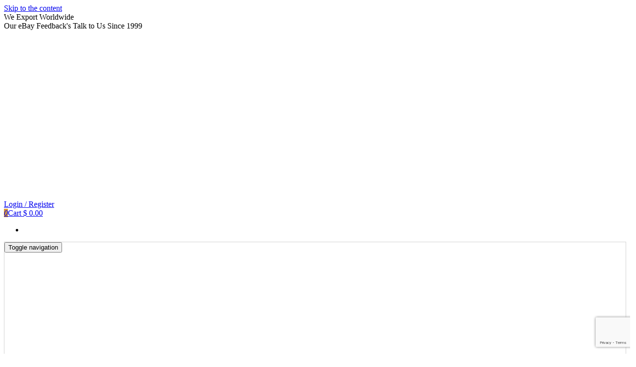

--- FILE ---
content_type: text/html; charset=UTF-8
request_url: https://www.mhrep.com/product-category/amplifiers/ten-tec-centurion/
body_size: 42916
content:
<!DOCTYPE html>
<html lang="en-US">
	<head itemscope itemtype="http://schema.org/WebSite">
		<meta http-equiv="content-type" content="text/html; charset=UTF-8" />
		<meta http-equiv="X-UA-Compatible" content="IE=edge">
		<meta name="viewport" content="width=device-width, initial-scale=1.0">
		<meta itemprop="name" content="" />
		<meta itemprop="url" content="https://www.mhrep.com/" />
		<link rel="pingback" href="https://www.mhrep.com/xmlrpc.php" />
		<!-- Global site tag (gtag.js) - Google Analytics -->
<script async src="https://www.googletagmanager.com/gtag/js?id=UA-120968950-1"></script>
<script>
  window.dataLayer = window.dataLayer || [];
  function gtag(){dataLayer.push(arguments);}
  gtag('js', new Date());

  gtag('config', 'UA-120968950-1');
</script>

<meta name="facebook-domain-verification" content="tbxm6n11ylgork99hchci5d4u6z5b7" />





<title>Ten Tec Centurion |</title>
<meta name='robots' content='max-image-preview:large' />

<!-- Open Graph Meta Tags generated by Blog2Social 851 - https://www.blog2social.com -->
<meta property="og:title" content=""/>
<meta property="og:description" content="Our Parts and Equipments Travel Around the World"/>
<meta property="og:url" content="/product-category/amplifiers/ten-tec-centurion/"/>
<meta property="og:image:alt" content="Ten Tec Centurion Original Aluminum Protector Case Voltage Used"/>
<meta property="og:image" content="https://www.mhrep.com/wp-content/uploads/2021/02/20210220_131350.jpg"/>
<meta property="og:image:width" content="800" />
<meta property="og:image:height" content="377" />
<meta property="og:type" content="article"/>
<meta property="og:article:published_time" content="2021-02-21 11:53:52"/>
<meta property="og:article:modified_time" content="2023-04-18 16:34:59"/>
<!-- Open Graph Meta Tags generated by Blog2Social 851 - https://www.blog2social.com -->

<!-- Twitter Card generated by Blog2Social 851 - https://www.blog2social.com -->
<meta name="twitter:card" content="summary">
<meta name="twitter:title" content=""/>
<meta name="twitter:description" content="Our Parts and Equipments Travel Around the World"/>
<meta name="twitter:image" content="https://www.mhrep.com/wp-content/uploads/2021/02/20210220_131350.jpg"/>
<meta name="twitter:image:alt" content="Ten Tec Centurion Original Aluminum Protector Case Voltage Used"/>
<!-- Twitter Card generated by Blog2Social 851 - https://www.blog2social.com -->
<link rel='dns-prefetch' href='//static.addtoany.com' />
<link rel="alternate" type="application/rss+xml" title=" &raquo; Feed" href="https://www.mhrep.com/feed/" />
<link rel="alternate" type="application/rss+xml" title=" &raquo; Comments Feed" href="https://www.mhrep.com/comments/feed/" />
<link rel="alternate" type="application/rss+xml" title=" &raquo; Ten Tec Centurion Category Feed" href="https://www.mhrep.com/product-category/amplifiers/ten-tec-centurion/feed/" />

<!-- SEO SIMPLE PACK 3.6.2 -->
<meta name="robots" content="noindex">
<link rel="canonical" href="https://www.mhrep.com/product-category/amplifiers/ten-tec-centurion/">
<meta property="og:locale" content="en_US">
<meta property="og:type" content="website">
<meta property="og:title" content="Ten Tec Centurion |">
<meta property="og:url" content="https://www.mhrep.com/product-category/amplifiers/ten-tec-centurion/">
<meta name="twitter:card" content="summary_large_image">
<!-- / SEO SIMPLE PACK -->

<style id='wp-img-auto-sizes-contain-inline-css' type='text/css'>
img:is([sizes=auto i],[sizes^="auto," i]){contain-intrinsic-size:3000px 1500px}
/*# sourceURL=wp-img-auto-sizes-contain-inline-css */
</style>
<link rel='stylesheet' id='jquery.bxslider-css' href='//www.mhrep.com/wp-content/plugins/testimonials-widget/includes/libraries/testimonials-widget/includes/libraries/bxslider-4/dist/jquery.bxslider.css?ver=d8c32cd346de8b2f13950874cf0ff62e' type='text/css' media='all' />
<link rel='stylesheet' id='Axl_Testimonials_Widget-css' href='//www.mhrep.com/wp-content/plugins/testimonials-widget/includes/libraries/testimonials-widget/assets/css/testimonials-widget.css?ver=d8c32cd346de8b2f13950874cf0ff62e' type='text/css' media='all' />
<link rel='stylesheet' id='Axl_Testimonials_Widget_Premium-css' href='//www.mhrep.com/wp-content/plugins/testimonials-widget/assets/css/testimonials-widget-premium.css?ver=d8c32cd346de8b2f13950874cf0ff62e' type='text/css' media='all' />
<link rel='stylesheet' id='testimonials-widget-premium-form-css' href='//www.mhrep.com/wp-content/plugins/testimonials-widget/assets/css/testimonials-widget-premium-form.css?ver=d8c32cd346de8b2f13950874cf0ff62e' type='text/css' media='all' />
<link rel='stylesheet' id='twb-open-sans-css' href='https://fonts.googleapis.com/css?family=Open+Sans%3A300%2C400%2C500%2C600%2C700%2C800&#038;display=swap&#038;ver=6.9' type='text/css' media='all' />
<link rel='stylesheet' id='twbbwg-global-css' href='https://www.mhrep.com/wp-content/plugins/photo-gallery/booster/assets/css/global.css?ver=1.0.0' type='text/css' media='all' />
<link rel='stylesheet' id='dashicons-css' href='https://www.mhrep.com/wp-includes/css/dashicons.min.css?ver=d8c32cd346de8b2f13950874cf0ff62e' type='text/css' media='all' />
<link rel='stylesheet' id='post-views-counter-frontend-css' href='https://www.mhrep.com/wp-content/plugins/post-views-counter/css/frontend.min.css?ver=1.5.5' type='text/css' media='all' />
<style id='wp-emoji-styles-inline-css' type='text/css'>

	img.wp-smiley, img.emoji {
		display: inline !important;
		border: none !important;
		box-shadow: none !important;
		height: 1em !important;
		width: 1em !important;
		margin: 0 0.07em !important;
		vertical-align: -0.1em !important;
		background: none !important;
		padding: 0 !important;
	}
/*# sourceURL=wp-emoji-styles-inline-css */
</style>
<link rel='stylesheet' id='wp-block-library-css' href='https://www.mhrep.com/wp-includes/css/dist/block-library/style.min.css?ver=d8c32cd346de8b2f13950874cf0ff62e' type='text/css' media='all' />
<style id='wp-block-heading-inline-css' type='text/css'>
h1:where(.wp-block-heading).has-background,h2:where(.wp-block-heading).has-background,h3:where(.wp-block-heading).has-background,h4:where(.wp-block-heading).has-background,h5:where(.wp-block-heading).has-background,h6:where(.wp-block-heading).has-background{padding:1.25em 2.375em}h1.has-text-align-left[style*=writing-mode]:where([style*=vertical-lr]),h1.has-text-align-right[style*=writing-mode]:where([style*=vertical-rl]),h2.has-text-align-left[style*=writing-mode]:where([style*=vertical-lr]),h2.has-text-align-right[style*=writing-mode]:where([style*=vertical-rl]),h3.has-text-align-left[style*=writing-mode]:where([style*=vertical-lr]),h3.has-text-align-right[style*=writing-mode]:where([style*=vertical-rl]),h4.has-text-align-left[style*=writing-mode]:where([style*=vertical-lr]),h4.has-text-align-right[style*=writing-mode]:where([style*=vertical-rl]),h5.has-text-align-left[style*=writing-mode]:where([style*=vertical-lr]),h5.has-text-align-right[style*=writing-mode]:where([style*=vertical-rl]),h6.has-text-align-left[style*=writing-mode]:where([style*=vertical-lr]),h6.has-text-align-right[style*=writing-mode]:where([style*=vertical-rl]){rotate:180deg}
/*# sourceURL=https://www.mhrep.com/wp-includes/blocks/heading/style.min.css */
</style>
<style id='wp-block-image-inline-css' type='text/css'>
.wp-block-image>a,.wp-block-image>figure>a{display:inline-block}.wp-block-image img{box-sizing:border-box;height:auto;max-width:100%;vertical-align:bottom}@media not (prefers-reduced-motion){.wp-block-image img.hide{visibility:hidden}.wp-block-image img.show{animation:show-content-image .4s}}.wp-block-image[style*=border-radius] img,.wp-block-image[style*=border-radius]>a{border-radius:inherit}.wp-block-image.has-custom-border img{box-sizing:border-box}.wp-block-image.aligncenter{text-align:center}.wp-block-image.alignfull>a,.wp-block-image.alignwide>a{width:100%}.wp-block-image.alignfull img,.wp-block-image.alignwide img{height:auto;width:100%}.wp-block-image .aligncenter,.wp-block-image .alignleft,.wp-block-image .alignright,.wp-block-image.aligncenter,.wp-block-image.alignleft,.wp-block-image.alignright{display:table}.wp-block-image .aligncenter>figcaption,.wp-block-image .alignleft>figcaption,.wp-block-image .alignright>figcaption,.wp-block-image.aligncenter>figcaption,.wp-block-image.alignleft>figcaption,.wp-block-image.alignright>figcaption{caption-side:bottom;display:table-caption}.wp-block-image .alignleft{float:left;margin:.5em 1em .5em 0}.wp-block-image .alignright{float:right;margin:.5em 0 .5em 1em}.wp-block-image .aligncenter{margin-left:auto;margin-right:auto}.wp-block-image :where(figcaption){margin-bottom:1em;margin-top:.5em}.wp-block-image.is-style-circle-mask img{border-radius:9999px}@supports ((-webkit-mask-image:none) or (mask-image:none)) or (-webkit-mask-image:none){.wp-block-image.is-style-circle-mask img{border-radius:0;-webkit-mask-image:url('data:image/svg+xml;utf8,<svg viewBox="0 0 100 100" xmlns="http://www.w3.org/2000/svg"><circle cx="50" cy="50" r="50"/></svg>');mask-image:url('data:image/svg+xml;utf8,<svg viewBox="0 0 100 100" xmlns="http://www.w3.org/2000/svg"><circle cx="50" cy="50" r="50"/></svg>');mask-mode:alpha;-webkit-mask-position:center;mask-position:center;-webkit-mask-repeat:no-repeat;mask-repeat:no-repeat;-webkit-mask-size:contain;mask-size:contain}}:root :where(.wp-block-image.is-style-rounded img,.wp-block-image .is-style-rounded img){border-radius:9999px}.wp-block-image figure{margin:0}.wp-lightbox-container{display:flex;flex-direction:column;position:relative}.wp-lightbox-container img{cursor:zoom-in}.wp-lightbox-container img:hover+button{opacity:1}.wp-lightbox-container button{align-items:center;backdrop-filter:blur(16px) saturate(180%);background-color:#5a5a5a40;border:none;border-radius:4px;cursor:zoom-in;display:flex;height:20px;justify-content:center;opacity:0;padding:0;position:absolute;right:16px;text-align:center;top:16px;width:20px;z-index:100}@media not (prefers-reduced-motion){.wp-lightbox-container button{transition:opacity .2s ease}}.wp-lightbox-container button:focus-visible{outline:3px auto #5a5a5a40;outline:3px auto -webkit-focus-ring-color;outline-offset:3px}.wp-lightbox-container button:hover{cursor:pointer;opacity:1}.wp-lightbox-container button:focus{opacity:1}.wp-lightbox-container button:focus,.wp-lightbox-container button:hover,.wp-lightbox-container button:not(:hover):not(:active):not(.has-background){background-color:#5a5a5a40;border:none}.wp-lightbox-overlay{box-sizing:border-box;cursor:zoom-out;height:100vh;left:0;overflow:hidden;position:fixed;top:0;visibility:hidden;width:100%;z-index:100000}.wp-lightbox-overlay .close-button{align-items:center;cursor:pointer;display:flex;justify-content:center;min-height:40px;min-width:40px;padding:0;position:absolute;right:calc(env(safe-area-inset-right) + 16px);top:calc(env(safe-area-inset-top) + 16px);z-index:5000000}.wp-lightbox-overlay .close-button:focus,.wp-lightbox-overlay .close-button:hover,.wp-lightbox-overlay .close-button:not(:hover):not(:active):not(.has-background){background:none;border:none}.wp-lightbox-overlay .lightbox-image-container{height:var(--wp--lightbox-container-height);left:50%;overflow:hidden;position:absolute;top:50%;transform:translate(-50%,-50%);transform-origin:top left;width:var(--wp--lightbox-container-width);z-index:9999999999}.wp-lightbox-overlay .wp-block-image{align-items:center;box-sizing:border-box;display:flex;height:100%;justify-content:center;margin:0;position:relative;transform-origin:0 0;width:100%;z-index:3000000}.wp-lightbox-overlay .wp-block-image img{height:var(--wp--lightbox-image-height);min-height:var(--wp--lightbox-image-height);min-width:var(--wp--lightbox-image-width);width:var(--wp--lightbox-image-width)}.wp-lightbox-overlay .wp-block-image figcaption{display:none}.wp-lightbox-overlay button{background:none;border:none}.wp-lightbox-overlay .scrim{background-color:#fff;height:100%;opacity:.9;position:absolute;width:100%;z-index:2000000}.wp-lightbox-overlay.active{visibility:visible}@media not (prefers-reduced-motion){.wp-lightbox-overlay.active{animation:turn-on-visibility .25s both}.wp-lightbox-overlay.active img{animation:turn-on-visibility .35s both}.wp-lightbox-overlay.show-closing-animation:not(.active){animation:turn-off-visibility .35s both}.wp-lightbox-overlay.show-closing-animation:not(.active) img{animation:turn-off-visibility .25s both}.wp-lightbox-overlay.zoom.active{animation:none;opacity:1;visibility:visible}.wp-lightbox-overlay.zoom.active .lightbox-image-container{animation:lightbox-zoom-in .4s}.wp-lightbox-overlay.zoom.active .lightbox-image-container img{animation:none}.wp-lightbox-overlay.zoom.active .scrim{animation:turn-on-visibility .4s forwards}.wp-lightbox-overlay.zoom.show-closing-animation:not(.active){animation:none}.wp-lightbox-overlay.zoom.show-closing-animation:not(.active) .lightbox-image-container{animation:lightbox-zoom-out .4s}.wp-lightbox-overlay.zoom.show-closing-animation:not(.active) .lightbox-image-container img{animation:none}.wp-lightbox-overlay.zoom.show-closing-animation:not(.active) .scrim{animation:turn-off-visibility .4s forwards}}@keyframes show-content-image{0%{visibility:hidden}99%{visibility:hidden}to{visibility:visible}}@keyframes turn-on-visibility{0%{opacity:0}to{opacity:1}}@keyframes turn-off-visibility{0%{opacity:1;visibility:visible}99%{opacity:0;visibility:visible}to{opacity:0;visibility:hidden}}@keyframes lightbox-zoom-in{0%{transform:translate(calc((-100vw + var(--wp--lightbox-scrollbar-width))/2 + var(--wp--lightbox-initial-left-position)),calc(-50vh + var(--wp--lightbox-initial-top-position))) scale(var(--wp--lightbox-scale))}to{transform:translate(-50%,-50%) scale(1)}}@keyframes lightbox-zoom-out{0%{transform:translate(-50%,-50%) scale(1);visibility:visible}99%{visibility:visible}to{transform:translate(calc((-100vw + var(--wp--lightbox-scrollbar-width))/2 + var(--wp--lightbox-initial-left-position)),calc(-50vh + var(--wp--lightbox-initial-top-position))) scale(var(--wp--lightbox-scale));visibility:hidden}}
/*# sourceURL=https://www.mhrep.com/wp-includes/blocks/image/style.min.css */
</style>
<style id='wp-block-video-inline-css' type='text/css'>
.wp-block-video{box-sizing:border-box}.wp-block-video video{height:auto;vertical-align:middle;width:100%}@supports (position:sticky){.wp-block-video [poster]{object-fit:cover}}.wp-block-video.aligncenter{text-align:center}.wp-block-video :where(figcaption){margin-bottom:1em;margin-top:.5em}
/*# sourceURL=https://www.mhrep.com/wp-includes/blocks/video/style.min.css */
</style>
<style id='wp-block-paragraph-inline-css' type='text/css'>
.is-small-text{font-size:.875em}.is-regular-text{font-size:1em}.is-large-text{font-size:2.25em}.is-larger-text{font-size:3em}.has-drop-cap:not(:focus):first-letter{float:left;font-size:8.4em;font-style:normal;font-weight:100;line-height:.68;margin:.05em .1em 0 0;text-transform:uppercase}body.rtl .has-drop-cap:not(:focus):first-letter{float:none;margin-left:.1em}p.has-drop-cap.has-background{overflow:hidden}:root :where(p.has-background){padding:1.25em 2.375em}:where(p.has-text-color:not(.has-link-color)) a{color:inherit}p.has-text-align-left[style*="writing-mode:vertical-lr"],p.has-text-align-right[style*="writing-mode:vertical-rl"]{rotate:180deg}
/*# sourceURL=https://www.mhrep.com/wp-includes/blocks/paragraph/style.min.css */
</style>
<link rel='stylesheet' id='wc-blocks-style-css' href='https://www.mhrep.com/wp-content/plugins/woocommerce/assets/client/blocks/wc-blocks.css?ver=wc-10.0.5' type='text/css' media='all' />
<link rel='stylesheet' id='wc-blocks-style-all-products-css' href='https://www.mhrep.com/wp-content/plugins/woocommerce/assets/client/blocks/all-products.css?ver=wc-10.0.5' type='text/css' media='all' />
<style id='global-styles-inline-css' type='text/css'>
:root{--wp--preset--aspect-ratio--square: 1;--wp--preset--aspect-ratio--4-3: 4/3;--wp--preset--aspect-ratio--3-4: 3/4;--wp--preset--aspect-ratio--3-2: 3/2;--wp--preset--aspect-ratio--2-3: 2/3;--wp--preset--aspect-ratio--16-9: 16/9;--wp--preset--aspect-ratio--9-16: 9/16;--wp--preset--color--black: #000000;--wp--preset--color--cyan-bluish-gray: #abb8c3;--wp--preset--color--white: #ffffff;--wp--preset--color--pale-pink: #f78da7;--wp--preset--color--vivid-red: #cf2e2e;--wp--preset--color--luminous-vivid-orange: #ff6900;--wp--preset--color--luminous-vivid-amber: #fcb900;--wp--preset--color--light-green-cyan: #7bdcb5;--wp--preset--color--vivid-green-cyan: #00d084;--wp--preset--color--pale-cyan-blue: #8ed1fc;--wp--preset--color--vivid-cyan-blue: #0693e3;--wp--preset--color--vivid-purple: #9b51e0;--wp--preset--gradient--vivid-cyan-blue-to-vivid-purple: linear-gradient(135deg,rgb(6,147,227) 0%,rgb(155,81,224) 100%);--wp--preset--gradient--light-green-cyan-to-vivid-green-cyan: linear-gradient(135deg,rgb(122,220,180) 0%,rgb(0,208,130) 100%);--wp--preset--gradient--luminous-vivid-amber-to-luminous-vivid-orange: linear-gradient(135deg,rgb(252,185,0) 0%,rgb(255,105,0) 100%);--wp--preset--gradient--luminous-vivid-orange-to-vivid-red: linear-gradient(135deg,rgb(255,105,0) 0%,rgb(207,46,46) 100%);--wp--preset--gradient--very-light-gray-to-cyan-bluish-gray: linear-gradient(135deg,rgb(238,238,238) 0%,rgb(169,184,195) 100%);--wp--preset--gradient--cool-to-warm-spectrum: linear-gradient(135deg,rgb(74,234,220) 0%,rgb(151,120,209) 20%,rgb(207,42,186) 40%,rgb(238,44,130) 60%,rgb(251,105,98) 80%,rgb(254,248,76) 100%);--wp--preset--gradient--blush-light-purple: linear-gradient(135deg,rgb(255,206,236) 0%,rgb(152,150,240) 100%);--wp--preset--gradient--blush-bordeaux: linear-gradient(135deg,rgb(254,205,165) 0%,rgb(254,45,45) 50%,rgb(107,0,62) 100%);--wp--preset--gradient--luminous-dusk: linear-gradient(135deg,rgb(255,203,112) 0%,rgb(199,81,192) 50%,rgb(65,88,208) 100%);--wp--preset--gradient--pale-ocean: linear-gradient(135deg,rgb(255,245,203) 0%,rgb(182,227,212) 50%,rgb(51,167,181) 100%);--wp--preset--gradient--electric-grass: linear-gradient(135deg,rgb(202,248,128) 0%,rgb(113,206,126) 100%);--wp--preset--gradient--midnight: linear-gradient(135deg,rgb(2,3,129) 0%,rgb(40,116,252) 100%);--wp--preset--font-size--small: 13px;--wp--preset--font-size--medium: 20px;--wp--preset--font-size--large: 36px;--wp--preset--font-size--x-large: 42px;--wp--preset--spacing--20: 0.44rem;--wp--preset--spacing--30: 0.67rem;--wp--preset--spacing--40: 1rem;--wp--preset--spacing--50: 1.5rem;--wp--preset--spacing--60: 2.25rem;--wp--preset--spacing--70: 3.38rem;--wp--preset--spacing--80: 5.06rem;--wp--preset--shadow--natural: 6px 6px 9px rgba(0, 0, 0, 0.2);--wp--preset--shadow--deep: 12px 12px 50px rgba(0, 0, 0, 0.4);--wp--preset--shadow--sharp: 6px 6px 0px rgba(0, 0, 0, 0.2);--wp--preset--shadow--outlined: 6px 6px 0px -3px rgb(255, 255, 255), 6px 6px rgb(0, 0, 0);--wp--preset--shadow--crisp: 6px 6px 0px rgb(0, 0, 0);}:where(.is-layout-flex){gap: 0.5em;}:where(.is-layout-grid){gap: 0.5em;}body .is-layout-flex{display: flex;}.is-layout-flex{flex-wrap: wrap;align-items: center;}.is-layout-flex > :is(*, div){margin: 0;}body .is-layout-grid{display: grid;}.is-layout-grid > :is(*, div){margin: 0;}:where(.wp-block-columns.is-layout-flex){gap: 2em;}:where(.wp-block-columns.is-layout-grid){gap: 2em;}:where(.wp-block-post-template.is-layout-flex){gap: 1.25em;}:where(.wp-block-post-template.is-layout-grid){gap: 1.25em;}.has-black-color{color: var(--wp--preset--color--black) !important;}.has-cyan-bluish-gray-color{color: var(--wp--preset--color--cyan-bluish-gray) !important;}.has-white-color{color: var(--wp--preset--color--white) !important;}.has-pale-pink-color{color: var(--wp--preset--color--pale-pink) !important;}.has-vivid-red-color{color: var(--wp--preset--color--vivid-red) !important;}.has-luminous-vivid-orange-color{color: var(--wp--preset--color--luminous-vivid-orange) !important;}.has-luminous-vivid-amber-color{color: var(--wp--preset--color--luminous-vivid-amber) !important;}.has-light-green-cyan-color{color: var(--wp--preset--color--light-green-cyan) !important;}.has-vivid-green-cyan-color{color: var(--wp--preset--color--vivid-green-cyan) !important;}.has-pale-cyan-blue-color{color: var(--wp--preset--color--pale-cyan-blue) !important;}.has-vivid-cyan-blue-color{color: var(--wp--preset--color--vivid-cyan-blue) !important;}.has-vivid-purple-color{color: var(--wp--preset--color--vivid-purple) !important;}.has-black-background-color{background-color: var(--wp--preset--color--black) !important;}.has-cyan-bluish-gray-background-color{background-color: var(--wp--preset--color--cyan-bluish-gray) !important;}.has-white-background-color{background-color: var(--wp--preset--color--white) !important;}.has-pale-pink-background-color{background-color: var(--wp--preset--color--pale-pink) !important;}.has-vivid-red-background-color{background-color: var(--wp--preset--color--vivid-red) !important;}.has-luminous-vivid-orange-background-color{background-color: var(--wp--preset--color--luminous-vivid-orange) !important;}.has-luminous-vivid-amber-background-color{background-color: var(--wp--preset--color--luminous-vivid-amber) !important;}.has-light-green-cyan-background-color{background-color: var(--wp--preset--color--light-green-cyan) !important;}.has-vivid-green-cyan-background-color{background-color: var(--wp--preset--color--vivid-green-cyan) !important;}.has-pale-cyan-blue-background-color{background-color: var(--wp--preset--color--pale-cyan-blue) !important;}.has-vivid-cyan-blue-background-color{background-color: var(--wp--preset--color--vivid-cyan-blue) !important;}.has-vivid-purple-background-color{background-color: var(--wp--preset--color--vivid-purple) !important;}.has-black-border-color{border-color: var(--wp--preset--color--black) !important;}.has-cyan-bluish-gray-border-color{border-color: var(--wp--preset--color--cyan-bluish-gray) !important;}.has-white-border-color{border-color: var(--wp--preset--color--white) !important;}.has-pale-pink-border-color{border-color: var(--wp--preset--color--pale-pink) !important;}.has-vivid-red-border-color{border-color: var(--wp--preset--color--vivid-red) !important;}.has-luminous-vivid-orange-border-color{border-color: var(--wp--preset--color--luminous-vivid-orange) !important;}.has-luminous-vivid-amber-border-color{border-color: var(--wp--preset--color--luminous-vivid-amber) !important;}.has-light-green-cyan-border-color{border-color: var(--wp--preset--color--light-green-cyan) !important;}.has-vivid-green-cyan-border-color{border-color: var(--wp--preset--color--vivid-green-cyan) !important;}.has-pale-cyan-blue-border-color{border-color: var(--wp--preset--color--pale-cyan-blue) !important;}.has-vivid-cyan-blue-border-color{border-color: var(--wp--preset--color--vivid-cyan-blue) !important;}.has-vivid-purple-border-color{border-color: var(--wp--preset--color--vivid-purple) !important;}.has-vivid-cyan-blue-to-vivid-purple-gradient-background{background: var(--wp--preset--gradient--vivid-cyan-blue-to-vivid-purple) !important;}.has-light-green-cyan-to-vivid-green-cyan-gradient-background{background: var(--wp--preset--gradient--light-green-cyan-to-vivid-green-cyan) !important;}.has-luminous-vivid-amber-to-luminous-vivid-orange-gradient-background{background: var(--wp--preset--gradient--luminous-vivid-amber-to-luminous-vivid-orange) !important;}.has-luminous-vivid-orange-to-vivid-red-gradient-background{background: var(--wp--preset--gradient--luminous-vivid-orange-to-vivid-red) !important;}.has-very-light-gray-to-cyan-bluish-gray-gradient-background{background: var(--wp--preset--gradient--very-light-gray-to-cyan-bluish-gray) !important;}.has-cool-to-warm-spectrum-gradient-background{background: var(--wp--preset--gradient--cool-to-warm-spectrum) !important;}.has-blush-light-purple-gradient-background{background: var(--wp--preset--gradient--blush-light-purple) !important;}.has-blush-bordeaux-gradient-background{background: var(--wp--preset--gradient--blush-bordeaux) !important;}.has-luminous-dusk-gradient-background{background: var(--wp--preset--gradient--luminous-dusk) !important;}.has-pale-ocean-gradient-background{background: var(--wp--preset--gradient--pale-ocean) !important;}.has-electric-grass-gradient-background{background: var(--wp--preset--gradient--electric-grass) !important;}.has-midnight-gradient-background{background: var(--wp--preset--gradient--midnight) !important;}.has-small-font-size{font-size: var(--wp--preset--font-size--small) !important;}.has-medium-font-size{font-size: var(--wp--preset--font-size--medium) !important;}.has-large-font-size{font-size: var(--wp--preset--font-size--large) !important;}.has-x-large-font-size{font-size: var(--wp--preset--font-size--x-large) !important;}
/*# sourceURL=global-styles-inline-css */
</style>

<style id='classic-theme-styles-inline-css' type='text/css'>
/*! This file is auto-generated */
.wp-block-button__link{color:#fff;background-color:#32373c;border-radius:9999px;box-shadow:none;text-decoration:none;padding:calc(.667em + 2px) calc(1.333em + 2px);font-size:1.125em}.wp-block-file__button{background:#32373c;color:#fff;text-decoration:none}
/*# sourceURL=/wp-includes/css/classic-themes.min.css */
</style>
<link rel='stylesheet' id='awsm-ead-public-css' href='https://www.mhrep.com/wp-content/plugins/embed-any-document/css/embed-public.min.css?ver=2.7.7' type='text/css' media='all' />
<link rel='stylesheet' id='frontcss-css' href='https://www.mhrep.com/wp-content/plugins/ajax-instant-search-for-woocommerce/includes/../assets/css/front-koalaapps-as.css?ver=1.0.0' type='text/css' media='all' />
<link rel='stylesheet' id='contact-form-7-css' href='https://www.mhrep.com/wp-content/plugins/contact-form-7/includes/css/styles.css?ver=6.1.1' type='text/css' media='all' />
<link rel='stylesheet' id='bwg_fonts-css' href='https://www.mhrep.com/wp-content/plugins/photo-gallery/css/bwg-fonts/fonts.css?ver=0.0.1' type='text/css' media='all' />
<link rel='stylesheet' id='sumoselect-css' href='https://www.mhrep.com/wp-content/plugins/photo-gallery/css/sumoselect.min.css?ver=3.4.6' type='text/css' media='all' />
<link rel='stylesheet' id='mCustomScrollbar-css' href='https://www.mhrep.com/wp-content/plugins/photo-gallery/css/jquery.mCustomScrollbar.min.css?ver=3.1.5' type='text/css' media='all' />
<link rel='stylesheet' id='bwg_frontend-css' href='https://www.mhrep.com/wp-content/plugins/photo-gallery/css/styles.min.css?ver=1.8.35' type='text/css' media='all' />
<link rel='stylesheet' id='super-rss-reader-css' href='https://www.mhrep.com/wp-content/plugins/super-rss-reader/public/css/style.min.css?ver=5.3' type='text/css' media='all' />
<link rel='stylesheet' id='sp_wqv-button-icons-css' href='https://www.mhrep.com/wp-content/plugins/woo-quickview/admin/views/sp-framework/assets/css/icons.min.css?ver=2.2.16' type='text/css' media='all' />
<link rel='stylesheet' id='wqv-magnific-popup-css' href='https://www.mhrep.com/wp-content/plugins/woo-quickview/public/assets/css/magnific-popup.css?ver=2.2.16' type='text/css' media='all' />
<link rel='stylesheet' id='wqv-perfect-scrollbar-css' href='https://www.mhrep.com/wp-content/plugins/woo-quickview/public/assets/css/perfect-scrollbar.css?ver=2.2.16' type='text/css' media='all' />
<link rel='stylesheet' id='wqv-fontello-css' href='https://www.mhrep.com/wp-content/plugins/woo-quickview/public/assets/css/fontello.min.css?ver=2.2.16' type='text/css' media='all' />
<link rel='stylesheet' id='wqv-style-css' href='https://www.mhrep.com/wp-content/plugins/woo-quickview/public/assets/css/style.css?ver=2.2.16' type='text/css' media='all' />
<link rel='stylesheet' id='wqv-custom-css' href='https://www.mhrep.com/wp-content/plugins/woo-quickview/public/assets/css/custom.css?ver=2.2.16' type='text/css' media='all' />
<style id='wqv-custom-inline-css' type='text/css'>

.mfp-bg.mfp-wqv,
.mfp-wrap.mfp-wqv {
	z-index: 999999;
}

.wqvp-fancybox-wrapper, .mfp-wqv~.fancybox-container {
	z-index: 9999999;
}
#wqv-quick-view-content .wqv-product-info .woocommerce-product-rating .star-rating::before{
	color: #dadada;
	opacity: 1;
}
#wqv-quick-view-content .wqv-product-info .woocommerce-product-rating .star-rating span:before{
	color: #ff9800;
}
#wqv-quick-view-content .wqv-product-info a.added_to_cart,
#wqv-quick-view-content .wqv-product-info .single_add_to_cart_button.button:not(.components-button):not(.customize-partial-edit-shortcut-button){
	color: #ffffff;
	background: #333333;
	padding: 0px 21px;
	line-height: 35px;
}
#wqv-quick-view-content .wqv-product-info a.added_to_cart:hover,
#wqv-quick-view-content .wqv-product-info .single_add_to_cart_button.button:not(.components-button):not(.customize-partial-edit-shortcut-button):hover {
	color: #ffffff;
	background: #1a1a1a;
}
#wqv-quick-view-content .wqv-product-info .single_add_to_cart_button.button:not(.components-button):not(.customize-partial-edit-shortcut-button){
	margin-right: 5px;
}
a#sp-wqv-view-button.button.sp-wqv-view-button,
#wps-slider-section .button.sp-wqv-view-button,
#wpsp-slider-section .button.sp-wqv-view-button {
	background: #012b81;
	color: #ffffff;
}
a#sp-wqv-view-button.button.sp-wqv-view-button:hover,
#wps-slider-section .button.sp-wqv-view-button:hover,
#wpsp-slider-section .button.sp-wqv-view-button:hover {
	background: #dd9933;
	color: #ffffff;
}
#wqv-quick-view-content.sp-wqv-content {
	background: #ffffff;
}

@media (min-width: 1023px) {
	#wqv-quick-view-content.sp-wqv-content {
		max-width: 876px;
		max-height: 438px;
	}
	#wqv-quick-view-content .wqv-product-images img,
	#wqv-quick-view-content .wqv-product-images img{
		max-height: 438px;
	}
	.wqv-product-info .wqv-product-content{
		height:100%;
		padding: 20px;
		overflow: auto;
		max-height: 438px;
		max-width: 876px;
		position: relative;
	}
}
.mfp-bg.mfp-wqv{
	background: rgba(11,11,11,0.8);
	opacity: 1;
}
.mfp-wqv #wqv-quick-view-content .mfp-close{
	width: 35px;
    height: 35px;
    opacity: 1;
    cursor: pointer;
    top: 0px;
    right: 0;
    position: absolute;
    background: transparent;
    font-size: 0;
}

.mfp-wqv #wqv-quick-view-content .mfp-close:before{
	color: #9a9a9a;
	font-size: 18px;
    transition: .2s;
    margin-top: 8px;
}
.wqv-product-info{
	padding: 20px;

}
.mfp-preloader{
	color: #ffffff;
}
.mfp-wqv #wqv-quick-view-content .mfp-close:hover {
    background: #F95600;
    font-size: 0;
    border-radius: 0px;
}
.mfp-wqv #wqv-quick-view-content .mfp-close:hover:before{
	color: #ffffff;
}
#sp-wqv-view-button.sp-wqv-view-button.button i:before{
	font-size: 14px;
}
a#sp-wqv-view-button.button.sp-wqv-view-button,
	#wps-slider-section .button.sp-wqv-view-button,
	#wpsp-slider-section .button.sp-wqv-view-button {
		padding: 9px 17px;
	}
/*# sourceURL=wqv-custom-inline-css */
</style>
<link rel='stylesheet' id='woo-stickers-by-webline-css' href='https://www.mhrep.com/wp-content/plugins/woo-stickers-by-webline/public/css/woo-stickers-by-webline-public.css?ver=1.2.5' type='text/css' media='all' />
<link rel='stylesheet' id='woocommerce-layout-css' href='https://www.mhrep.com/wp-content/plugins/woocommerce/assets/css/woocommerce-layout.css?ver=10.0.5' type='text/css' media='all' />
<link rel='stylesheet' id='woocommerce-smallscreen-css' href='https://www.mhrep.com/wp-content/plugins/woocommerce/assets/css/woocommerce-smallscreen.css?ver=10.0.5' type='text/css' media='only screen and (max-width: 768px)' />
<link rel='stylesheet' id='woocommerce-general-css' href='https://www.mhrep.com/wp-content/plugins/woocommerce/assets/css/woocommerce.css?ver=10.0.5' type='text/css' media='all' />
<style id='woocommerce-inline-inline-css' type='text/css'>
.woocommerce form .form-row .required { visibility: visible; }
/*# sourceURL=woocommerce-inline-inline-css */
</style>
<link rel='stylesheet' id='wpsc-style-css' href='https://www.mhrep.com/wp-content/plugins/wordpress-simple-paypal-shopping-cart/assets/wpsc-front-end-styles.css?ver=5.1.7' type='text/css' media='all' />
<link rel='stylesheet' id='wp-show-posts-css' href='https://www.mhrep.com/wp-content/plugins/wp-show-posts/css/wp-show-posts-min.css?ver=1.1.6' type='text/css' media='all' />
<link rel='stylesheet' id='wt-import-export-for-woo-css' href='https://www.mhrep.com/wp-content/plugins/wt-import-export-for-woo/public/css/wt-import-export-for-woo-public.css?ver=1.2.3' type='text/css' media='all' />
<link rel='stylesheet' id='offers-for-woocommerce-plugin-styles-css' href='https://www.mhrep.com/wp-content/plugins/offers-for-woocommerce/public/assets/css/public.css?ver=1.4.13' type='text/css' media='all' />
<link rel='stylesheet' id='brands-styles-css' href='https://www.mhrep.com/wp-content/plugins/woocommerce/assets/css/brands.css?ver=10.0.5' type='text/css' media='all' />
<link rel='stylesheet' id='bootstrap-css' href='https://www.mhrep.com/wp-content/themes/maxstore-pro/css/bootstrap.css?ver=3.3.4' type='text/css' media='all' />
<link rel='stylesheet' id='maxstore-stylesheet-css' href='https://www.mhrep.com/wp-content/themes/maxstore-pro/style.css?ver=2.4.8' type='text/css' media='all' />
<link rel='stylesheet' id='font-awesome-css' href='https://www.mhrep.com/wp-content/themes/maxstore-pro/css/font-awesome.min.css?ver=4.7.0' type='text/css' media='all' />
<link rel='stylesheet' id='flexslider-css' href='https://www.mhrep.com/wp-content/themes/maxstore-pro/css/flexslider.css?ver=2.6.3' type='text/css' media='all' />
<link rel='stylesheet' id='addtoany-css' href='https://www.mhrep.com/wp-content/plugins/add-to-any/addtoany.min.css?ver=1.16' type='text/css' media='all' />
<link rel='stylesheet' id='kirki-styles-css' href='https://www.mhrep.com?action=kirki-styles&#038;ver=4.0' type='text/css' media='all' />
<style id='kirki-styles-inline-css' type='text/css'>

		@media only screen and (min-width: 769px) {.archive .rsrc-content .woocommerce ul.products li.product{width: 16.95%;}}
		.woocommerce .product_meta .sku_wrapper, .woocommerce .product_meta .posted_in, .woocommerce .product_meta .tagged_as {
						display: block;
						font-weight: bold;
						padding-bottom: 5px;
						border-bottom: 1px solid #D3D3D3;
					}
					.woocommerce .product_meta .sku_wrapper .sku, .woocommerce .product_meta .posted_in a, .woocommerce .product_meta .tagged_as a {
						font-weight: normal;
						margin-left: 5px;
					}
		
		
		
			@media (min-width: 768px) {
				.navbar-nav > li > a {
					padding: 15px;
					border-left: 1px solid #D3D3D3 !important;
					margin-left: -1px;
				}
				.navbar-nav > li:last-of-type {
					border-right: 1px solid #D3D3D3 !important;	
				}
				.navbar-inverse .navbar-nav > li > a:after {
					content: "";
					margin-left: 0;
				}
				.navbar {
					border-left: 1px solid #D3D3D3;
					border-right: 1px solid #D3D3D3;
					border-top: 1px solid #D3D3D3;
					margin-top: -1px;
				}
			}
		
		
	
/*# sourceURL=kirki-styles-inline-css */
</style>
<link rel='stylesheet' id='maxstore-product-one-css' href='https://www.mhrep.com/wp-content/themes/maxstore-pro/css/product-style2.css?ver=d8c32cd346de8b2f13950874cf0ff62e' type='text/css' media='all' />
<style id='fu_ebay_style-inline-css' type='text/css'>
.fu_ebay_maxtwolines{display:block;text-overflow:ellipsis;word-wrap:break-word;overflow:hidden;max-height:3.6em;line-height:1.8em}.fu_ebay_blackonwhite{color:#000;background-color:#fff}.fu_ebay_blackonwhite a,.fu_ebay_blackonwhite a:active,.fu_ebay_blackonwhite a:hover{color:#000}.fu_ebay_whiteonblack{color:#fff;background-color:#000}.fu_ebay_whiteonblack a,.fu_ebay_whiteonblack a:active,.fu_ebay_whiteonblack a:hover{color:#fff}.fu_ebay_prioritylisting{background-color:#ffe}.fu_ebay_storename,.fu_ebay_buyingformat,.fu_ebay_feedback,.fu_ebay_endtime,.fu_ebay_location,.fu_ebay_bids,.fu_ebay_condition{filter:opacity(0.6);font-size:smaller}.fu_ebay_results_title{margin-bottom:0 !important}.fu_ebay_results_title,.fu_ebay_visitlink,.fu_ebay_listing_rightnowonebay,.fu_ebay_results_addisclosure{display:block !important}.fu_ebay_results_title a img{display:inline;vertical-align:middle;padding-top:5px}h6.fu_ebay_results_group{font-size:smaller;margin:1rem}.fu_ebay_results_container{position:relative;padding-bottom:10px}.fu_ebay_results_row{display:flex;flex-wrap:wrap;border-top:2px solid #ddd}.fu_ebay_results_cellcommon{vertical-align:top;width:1%}.fu_ebay_results_cell1{flex:100%;max-width:100%}.fu_ebay_results_cell2{flex:50%;max-width:50%}.fu_ebay_results_cell3{flex:33%;max-width:33%}.fu_ebay_results_cell4{flex:25%;max-width:25%}.fu_ebay_results_cell5{flex:20%;max-width:20%}.fu_ebay_results_cell6{flex:16.6%;max-width:16.6%}.fu_ebay_results_cell7{flex:14.2%;max-width:14.2%}.fu_ebay_results_cell8{flex:12.5%;max-width:12.5%}@media screen and (max-width:800px){.fu_ebay_results_cell4{flex:50%;max-width:50%}.fu_ebay_results_cell5{flex:50%;max-width:50%}.fu_ebay_results_cell6{flex:33%;max-width:33%}.fu_ebay_results_cell7{flex:33%;max-width:33%}.fu_ebay_results_cell8{flex:33%;max-width:33%}}@media screen and (max-width:500px){.fu_ebay_results_cell2,.fu_ebay_results_cell3,.fu_ebay_results_cell4,.fu_ebay_results_cell5,.fu_ebay_results_cell6,.fu_ebay_results_cell7,.fu_ebay_results_cell8{flex:100%;max-width:100%}}.fu_ebay_results_cell_padding{padding:.2em;width:100%}.fu_ebay_results_cell_paddingtop{padding-top:1em}.fu_ebay_results_cell_bottomborder{border-bottom:#ccc solid 1px}.fu_ebay_content_addisclosure,.fu_ebay_results_addisclosure{color:#666;font-size:.8em;font-style:italic;text-align:left}.fu_ebay_results_addisclosure{margin:0 16px}.fu_ebay_listing_frame{padding:2px 4px}.fu_ebay_listing_item{padding:5px;font-size:smaller;overflow:hidden}.fu_ebay_listing_contentwrapper_centre{display:flex;flex-direction:column;align-items:center;height:100%}.fu_ebay_listing_content_centre{flex-grow:1;width:100%}.fu_ebay_listing_img{text-align:center;overflow:hidden;align-items:center;display:flex}.fu_ebay_listing_img img{margin-left:auto;margin-right:auto}.fu_ebay_listing_contentwrapper_left{display:flex;padding:5px;width:100%}.fu_ebay_listing_img_left{max-width:50%}.fu_ebay_listing_content_left{flex:50%;padding-left:10px}.fu_ebay_listing_rightnowonebay img{float:right}.fu_ebay_listing_clear{clear:both}.fu_ebay_priceactive{color:inherit;font-weight:bolder;display:inline}.fu_ebay_pricesold{color:#090;font-weight:bolder;display:inline}.fu_ebay_priceunsold{color:#F00;font-weight:bolder;display:inline}.fu_ebay_pricebin,.fu_ebay_binlogo{border:0;display:inline}.fu_ebay_soldtext{color:#090;font-weight:bolder;border:#090 1px solid;display:inline;padding:1px 3px}.fu_ebay_classifiedtext{color:#666;font-size:smaller;display:inline}.fu_ebay_prioritylistingtext{color:red;background-color:#ff0}.fu_ebay_feedback_row{display:flex;flex-wrap:wrap}.fu_ebay_feedback_icon{display:inline;vertical-align:middle}.fu_ebay_feedback_summary{color:#666;font-size:smaller}.fu_ebay_feedback_rating_container{display:flex}.fu_ebay_feedback_rating_table{flex:1}.fu_ebay_feedback_detailleft{float:left;margin:0 4px}.fu_ebay_feedback_detailright{margin-left:50px}.fu_ebay_feedback_detail_comment{color:#444;font-weight:bolder;font-size:smaller}.fu_ebay_feedback_detail_user{color:#666;font-size:smaller}.fu_ebay_feedback_item a{color:#666;font-size:smaller}.fu_ebay_feedback_stars{background:url('[data-uri]');background-size:16px;display:inline-block;font-size:16px;height:16px;line-height:1;width:80px}.fu_ebay_feedback_stars span{background:url('[data-uri]');background-size:16px;display:inline-block;height:16px}.fu_ebay_slidedot,.fu_ebay_slideprev,.fu_ebay_slidenext{font-size:24px;height:18px;width:18px;cursor:pointer;margin:0 2px;display:inline-block;transition:background-color .6s ease}.fu_ebay_slideprev,.fu_ebay_slidenext{color:#bbb}.fu_ebay_slidenext{right:0}.fu_ebay_slidedot{background-color:#bbb;border-radius:50%}.fu_ebay_slideprev:hover,.fu_ebay_slidenext:hover{color:#717171}.fu_ebay_slideactive,.fu_ebay_slidedot:hover{background-color:#717171}.fu_ebay_slideloadmore{display:inline-block;text-align:center;color:#fff;background:#717171;width:60%;cursor:pointer;text-transform:uppercase;font-family:sans-serif;border-radius:10px}.fu_ebay_slidegototop{display:block;text-align:center;color:#fff;background:#717171;cursor:pointer;float:right;margin-right:10px;padding:0 10px;border-radius:10px}.fu_ebay_slideloadmore:hover,.fu_ebay_slidegototop:hover{background-color:#888}.fu_ebay_slidefade{-webkit-animation-name:fu_ebay_slidefade;-webkit-animation-duration:1.5s;animation-name:fu_ebay_slidefade;animation-duration:1.5s}@-webkit-keyframesfu_ebay_slidefade{from{opacity:.4}to{opacity:1}}@keyframesfu_ebay_slidefade{from{opacity:.4}to{opacity:1}}.fu_ebay_admin_row{display:flex}.fu_ebay_admin_col1{padding:0 1em;width:80%}.fu_ebay_admin_col2{padding:0 1em;width:20%;border-left:1px solid #ddd}.fu_ebay_admin_box{border-bottom:1px solid #ddd;margin-bottom:20px;padding-bottom:20px;margin-bottom:40px}.fu_ebay_admin_checkbox li{display:inline-block;width:12em}.fu_ebay_fel_link{color:#666;font-size:.7em;text-align:center;margin-top:.5em}.fu_ebay_fel_link a{text-decoration:none}.fu_blackonwhite{color:#000;background-color:#fff}.fu_blackonwhite a,.fu_blackonwhite a:active,.fu_blackonwhite a:hover{color:#000}.fu_whiteonblack{color:#fff;background-color:#000}.fu_whiteonblack a,.fu_whiteonblack a:active,.fu_whiteonblack a:hover{color:#fff}.fu_slidedot,.fu_slideprev,.fu_slidenext{font-size:24px;height:18px;width:18px;cursor:pointer;margin:0 2px;display:inline-block;transition:background-color .6s ease}.fu_slideprev,.fu_slidenext{color:#bbb}.fu_slidenext{right:0}.fu_slidedot{background-color:#bbb;border-radius:50%}.fu_slideprev:hover,.fu_slidenext:hover{color:#717171}.fu_slideactive,.fu_slidedot:hover{background-color:#717171}.fu_slideloadmore{display:inline-block;text-align:center;color:#fff;background:#717171;width:60%;cursor:pointer;text-transform:uppercase;font-family:sans-serif;border-radius:10px}.fu_slidegototop{display:block;text-align:center;color:#fff;background:#717171;cursor:pointer;float:right;margin-right:10px;padding:0 10px;border-radius:10px}.fu_slideloadmore:hover,.fu_slidegototop:hover{background-color:#888}.fu_slidefade{-webkit-animation-name:fu_slidefade;-webkit-animation-duration:1.5s;animation-name:fu_slidefade;animation-duration:1.5s}@-webkit-keyframes fu_slidefade{from{opacity:.4}to{opacity:1}}@keyframes fu_slidefade{from{opacity:.4}to{opacity:1}}
.fu_ebay_title a {overflow:hidden;text-overflow:ellipsis;display:-webkit-box;-webkit-line-clamp:3;line-clamp:3; -webkit-box-orient:vertical;}
.fu_ebay_desc {overflow:hidden;text-overflow:ellipsis;display:-webkit-box;-webkit-line-clamp:20;line-clamp:20; -webkit-box-orient:vertical;}
/*# sourceURL=fu_ebay_style-inline-css */
</style>
<script type="text/template" id="tmpl-variation-template">
	<div class="woocommerce-variation-description">{{{ data.variation.variation_description }}}</div>
	<div class="woocommerce-variation-price">{{{ data.variation.price_html }}}</div>
	<div class="woocommerce-variation-availability">{{{ data.variation.availability_html }}}</div>
</script>
<script type="text/template" id="tmpl-unavailable-variation-template">
	<p role="alert">Sorry, this product is unavailable. Please choose a different combination.</p>
</script>
<script type="text/javascript" src="https://www.mhrep.com/wp-includes/js/jquery/jquery.min.js?ver=3.7.1" id="jquery-core-js"></script>
<script type="text/javascript" src="https://www.mhrep.com/wp-includes/js/jquery/jquery-migrate.min.js?ver=3.4.1" id="jquery-migrate-js"></script>
<script type="text/javascript" src="https://www.mhrep.com/wp-content/plugins/photo-gallery/booster/assets/js/circle-progress.js?ver=1.2.2" id="twbbwg-circle-js"></script>
<script type="text/javascript" id="twbbwg-global-js-extra">
/* <![CDATA[ */
var twb = {"nonce":"82bfeb1c54","ajax_url":"https://www.mhrep.com/wp-admin/admin-ajax.php","plugin_url":"https://www.mhrep.com/wp-content/plugins/photo-gallery/booster","href":"https://www.mhrep.com/wp-admin/admin.php?page=twbbwg_photo-gallery"};
var twb = {"nonce":"82bfeb1c54","ajax_url":"https://www.mhrep.com/wp-admin/admin-ajax.php","plugin_url":"https://www.mhrep.com/wp-content/plugins/photo-gallery/booster","href":"https://www.mhrep.com/wp-admin/admin.php?page=twbbwg_photo-gallery"};
//# sourceURL=twbbwg-global-js-extra
/* ]]> */
</script>
<script type="text/javascript" src="https://www.mhrep.com/wp-content/plugins/photo-gallery/booster/assets/js/global.js?ver=1.0.0" id="twbbwg-global-js"></script>
<script type="text/javascript" id="addtoany-core-js-before">
/* <![CDATA[ */
window.a2a_config=window.a2a_config||{};a2a_config.callbacks=[];a2a_config.overlays=[];a2a_config.templates={};

//# sourceURL=addtoany-core-js-before
/* ]]> */
</script>
<script type="text/javascript" defer src="https://static.addtoany.com/menu/page.js" id="addtoany-core-js"></script>
<script type="text/javascript" defer src="https://www.mhrep.com/wp-content/plugins/add-to-any/addtoany.min.js?ver=1.1" id="addtoany-jquery-js"></script>
<script type="text/javascript" id="adas_frontj-js-extra">
/* <![CDATA[ */
var adas_phpvars = {"admin_url":"https://www.mhrep.com/wp-admin/admin-ajax.php","nonce":"eeb96ab2dd","query":"{\"query\":{\"product_cat\":\"amplifiers\\/ten-tec-centurion\"},\"query_vars\":{\"product_cat\":\"ten-tec-centurion\",\"error\":\"\",\"m\":\"\",\"p\":0,\"post_parent\":\"\",\"subpost\":\"\",\"subpost_id\":\"\",\"attachment\":\"\",\"attachment_id\":0,\"name\":\"\",\"pagename\":\"\",\"page_id\":0,\"second\":\"\",\"minute\":\"\",\"hour\":\"\",\"day\":0,\"monthnum\":0,\"year\":0,\"w\":0,\"category_name\":\"\",\"tag\":\"\",\"cat\":\"\",\"tag_id\":\"\",\"author\":\"\",\"author_name\":\"\",\"feed\":\"\",\"tb\":\"\",\"paged\":0,\"meta_key\":\"\",\"meta_value\":\"\",\"preview\":\"\",\"s\":\"\",\"sentence\":\"\",\"title\":\"\",\"fields\":\"all\",\"menu_order\":\"\",\"embed\":\"\",\"category__in\":[],\"category__not_in\":[],\"category__and\":[],\"post__in\":[],\"post__not_in\":[],\"post_name__in\":[],\"tag__in\":[],\"tag__not_in\":[],\"tag__and\":[],\"tag_slug__in\":[],\"tag_slug__and\":[],\"post_parent__in\":[],\"post_parent__not_in\":[],\"author__in\":[],\"author__not_in\":[],\"search_columns\":[],\"orderby\":\"menu_order title\",\"order\":\"ASC\",\"meta_query\":[],\"tax_query\":{\"relation\":\"AND\",\"0\":{\"taxonomy\":\"product_visibility\",\"field\":\"term_taxonomy_id\",\"terms\":[7,9],\"operator\":\"NOT IN\"}},\"wc_query\":\"product_query\",\"posts_per_page\":24,\"ignore_sticky_posts\":false,\"suppress_filters\":false,\"cache_results\":true,\"update_post_term_cache\":true,\"update_menu_item_cache\":false,\"lazy_load_term_meta\":true,\"update_post_meta_cache\":true,\"post_type\":\"\",\"nopaging\":false,\"comments_per_page\":\"50\",\"no_found_rows\":false,\"taxonomy\":\"product_cat\",\"term\":\"ten-tec-centurion\"},\"tax_query\":{\"queries\":{\"relation\":\"AND\",\"0\":{\"taxonomy\":\"product_visibility\",\"terms\":[7,9],\"field\":\"term_taxonomy_id\",\"operator\":\"NOT IN\",\"include_children\":true},\"1\":{\"taxonomy\":\"product_cat\",\"terms\":[\"ten-tec-centurion\"],\"field\":\"slug\",\"operator\":\"IN\",\"include_children\":true}},\"relation\":\"AND\",\"queried_terms\":{\"product_cat\":{\"terms\":[\"ten-tec-centurion\"],\"field\":\"slug\"}},\"primary_table\":\"wpsa_posts\",\"primary_id_column\":\"ID\"},\"meta_query\":{\"queries\":[],\"relation\":null,\"meta_table\":null,\"meta_id_column\":null,\"primary_table\":null,\"primary_id_column\":null},\"date_query\":false,\"queried_object\":{\"term_id\":4267,\"name\":\"Ten Tec Centurion\",\"slug\":\"ten-tec-centurion\",\"term_group\":0,\"term_taxonomy_id\":4267,\"taxonomy\":\"product_cat\",\"description\":\"\",\"parent\":952,\"count\":33,\"filter\":\"raw\"},\"queried_object_id\":4267,\"request\":\"SELECT SQL_CALC_FOUND_ROWS  wpsa_posts.ID\\n\\t\\t\\t\\t\\t FROM wpsa_posts  LEFT JOIN wpsa_term_relationships ON (wpsa_posts.ID = wpsa_term_relationships.object_id)\\n\\t\\t\\t\\t\\t WHERE 1=1  AND ( \\n  wpsa_posts.ID NOT IN (\\n\\t\\t\\t\\tSELECT object_id\\n\\t\\t\\t\\tFROM wpsa_term_relationships\\n\\t\\t\\t\\tWHERE term_taxonomy_id IN (7,9)\\n\\t\\t\\t) \\n  AND \\n  wpsa_term_relationships.term_taxonomy_id IN (4267)\\n) AND ((wpsa_posts.post_type = 'product' AND (wpsa_posts.post_status = 'publish')))\\n\\t\\t\\t\\t\\t GROUP BY wpsa_posts.ID\\n\\t\\t\\t\\t\\t ORDER BY wpsa_posts.menu_order ASC, wpsa_posts.post_title ASC\\n\\t\\t\\t\\t\\t LIMIT 0, 24\",\"posts\":[{\"ID\":382289776813,\"post_author\":\"1\",\"post_date\":\"2021-02-21 11:53:52\",\"post_date_gmt\":\"2021-02-21 16:53:52\",\"post_content\":\"Availability: Immediate\\nHandling time: 2 Days\\n(if ordered today)\\nFast Shipping\\nLow Prices\\nEasy Returns\\nThis is a special own stock item. When you complete your order, we will ship immediately.\\nDelivery time: Courier Europe 5 days, America 7 days, USA and Canada 5 days\\nPayments: Credit, Debit Accept Also PayPal, Zelle\\nEMAIL : cqhk1x@gmail.com\\n\\n\u003Ca href=\\\"https:\\/\\/wa.link\\/gv5n56\\\"\u003E\u003Cimg class=\\\" wp-image-382289771066 alignleft\\\" src=\\\"https:\\/\\/www.mhrep.com\\/wp-content\\/uploads\\/2020\\/10\\/images.jpg\\\" alt=\\\"\\\" width=\\\"197\\\" height=\\\"60\\\" \\/\u003E\u003C\\/a\u003E\\n\\n\u00a0\\n\\n\u00a0\\n\\n\u00a0\\n\u003Cp style=\\\"text-align: center;\\\"\u003E\u003Cspan style=\\\"color: #3366ff;\\\"\u003E\u003Cstrong\u003EAny Question or Requirement About The Product Write Us\u003C\\/strong\u003E\u003C\\/span\u003E\u003C\\/p\u003E\\n[contact-form-7 id=\\\"382289811924\\\" title=\\\"Contact form 1\\\"]\\n\u003Cdiv dir=\\\"auto\\\"\u003E\u003C\\/div\u003E\\n\u003Cdiv dir=\\\"auto\\\"\u003E\u003C\\/div\u003E\\n\u003Cp style=\\\"text-align: center;\\\"\u003E\u003Cspan style=\\\"font-size: 20px;\\\"\u003E\u003Cstrong\u003EWe Receive all Credit and Debit Cards\\u00a0\u003C\\/strong\u003E\u003C\\/span\u003E\u003C\\/p\u003E\\n\u003Cspan style=\\\"color: #ff0000;\\\"\u003E\u003Cstrong\u003E*Warning* If you are going to pay with a debit or credit card, read how to make your payment with Debit or Credit card here \u003Cspan style=\\\"font-size: 24px;\\\"\u003E\\u2192\u003C\\/span\u003E\u003C\\/strong\u003E \u003Cstrong\u003E\u003Ca href=\\\"https:\\/\\/www.mhrep.com\\/method-to-pay-with-debit-or-credit-card-via-epayco\\/\\\"\u003E\u003Cimg class=\\\"wp-image-382289791565 alignnone\\\" src=\\\"https:\\/\\/www.mhrep.com\\/wp-content\\/uploads\\/2022\\/01\\/large-logos-info-01-1.jpg\\\" alt=\\\"\\\" width=\\\"67\\\" height=\\\"22\\\" \\/\u003E\u003C\\/a\u003E\u003C\\/strong\u003E\u003C\\/span\u003E\\n\\n\u003Cimg class=\\\"wp-image-382289789805 aligncenter\\\" src=\\\"https:\\/\\/www.mhrep.com\\/wp-content\\/uploads\\/2021\\/12\\/franquicias-pse-color-c418b92640.png\\\" alt=\\\"\\\" width=\\\"634\\\" height=\\\"58\\\" \\/\u003E\u003Cimg class=\\\"aligncenter size-full wp-image-382289745329\\\" src=\\\"https:\\/\\/www.mhrep.com\\/wp-content\\/uploads\\/2018\\/07\\/3-00-Wide-Divider.jpg\\\" alt=\\\"\\\" width=\\\"1109\\\" height=\\\"18\\\" \\/\u003E\",\"post_title\":\"Ten Tec Centurion Original Aluminum Protector Case Voltage Used\",\"post_excerpt\":\"\",\"post_status\":\"publish\",\"comment_status\":\"open\",\"ping_status\":\"closed\",\"post_password\":\"\",\"post_name\":\"ten-tec-centurion-original-aluminum-protector-case-voltage-used\",\"to_ping\":\"\",\"pinged\":\"\",\"post_modified\":\"2023-04-18 16:34:59\",\"post_modified_gmt\":\"2023-04-18 21:34:59\",\"post_content_filtered\":\"\",\"post_parent\":0,\"guid\":\"https:\\/\\/www.mhrep.com\\/product\\/ten-tec-centurion-original-aluminum-protector-case-voltage-used\\/\",\"menu_order\":0,\"post_type\":\"product\",\"post_mime_type\":\"\",\"comment_count\":\"0\",\"filter\":\"raw\"},{\"ID\":382289776797,\"post_author\":\"1\",\"post_date\":\"2021-02-21 11:53:23\",\"post_date_gmt\":\"2021-02-21 16:53:23\",\"post_content\":\"Availability: Immediate\\nHandling time: 2 Days\\n(if ordered today)\\nFast Shipping\\nLow Prices\\nEasy Returns\\nThis is a special own stock item. When you complete your order, we will ship immediately.\\nDelivery time: Courier Europe 5 days, America 7 days, USA and Canada 5 days\\nPayments: Credit, Debit Accept Also PayPal, Zelle\\nEMAIL : cqhk1x@gmail.com\\n\\n\u003Ca href=\\\"https:\\/\\/wa.link\\/gv5n56\\\"\u003E\u003Cimg class=\\\" wp-image-382289771066 alignleft\\\" src=\\\"https:\\/\\/www.mhrep.com\\/wp-content\\/uploads\\/2020\\/10\\/images.jpg\\\" alt=\\\"\\\" width=\\\"197\\\" height=\\\"60\\\" \\/\u003E\u003C\\/a\u003E\\n\\n\u00a0\\n\\n\u00a0\\n\\n\u00a0\\n\u003Cp style=\\\"text-align: center;\\\"\u003E\u003Cspan style=\\\"color: #3366ff;\\\"\u003E\u003Cstrong\u003EAny Question or Requirement About The Product Write Us\u003C\\/strong\u003E\u003C\\/span\u003E\u003C\\/p\u003E\\n[contact-form-7 id=\\\"382289811924\\\" title=\\\"Contact form 1\\\"]\\n\u003Cdiv dir=\\\"auto\\\"\u003E\u003C\\/div\u003E\\n\u003Cdiv dir=\\\"auto\\\"\u003E\u003C\\/div\u003E\\n\u003Cp style=\\\"text-align: center;\\\"\u003E\u003Cspan style=\\\"font-size: 20px;\\\"\u003E\u003Cstrong\u003EWe Receive all Credit and Debit Cards\\u00a0\u003C\\/strong\u003E\u003C\\/span\u003E\u003C\\/p\u003E\\n\u003Cspan style=\\\"color: #ff0000;\\\"\u003E\u003Cstrong\u003E*Warning* If you are going to pay with a debit or credit card, read how to make your payment with Debit or Credit card here \u003Cspan style=\\\"font-size: 24px;\\\"\u003E\\u2192\u003C\\/span\u003E\u003C\\/strong\u003E \u003Cstrong\u003E\u003Ca href=\\\"https:\\/\\/www.mhrep.com\\/method-to-pay-with-debit-or-credit-card-via-epayco\\/\\\"\u003E\u003Cimg class=\\\"wp-image-382289791565 alignnone\\\" src=\\\"https:\\/\\/www.mhrep.com\\/wp-content\\/uploads\\/2022\\/01\\/large-logos-info-01-1.jpg\\\" alt=\\\"\\\" width=\\\"67\\\" height=\\\"22\\\" \\/\u003E\u003C\\/a\u003E\u003C\\/strong\u003E\u003C\\/span\u003E\\n\\n\u003Cimg class=\\\"wp-image-382289789805 aligncenter\\\" src=\\\"https:\\/\\/www.mhrep.com\\/wp-content\\/uploads\\/2021\\/12\\/franquicias-pse-color-c418b92640.png\\\" alt=\\\"\\\" width=\\\"634\\\" height=\\\"58\\\" \\/\u003E\u003Cimg class=\\\"aligncenter size-full wp-image-382289745329\\\" src=\\\"https:\\/\\/www.mhrep.com\\/wp-content\\/uploads\\/2018\\/07\\/3-00-Wide-Divider.jpg\\\" alt=\\\"\\\" width=\\\"1109\\\" height=\\\"18\\\" \\/\u003E\",\"post_title\":\"Ten Tec Centurion Original Display Board 81540 Used\",\"post_excerpt\":\"\",\"post_status\":\"publish\",\"comment_status\":\"open\",\"ping_status\":\"closed\",\"post_password\":\"\",\"post_name\":\"ten-tec-centurion-original-display-board-81540-used\",\"to_ping\":\"\",\"pinged\":\"\",\"post_modified\":\"2023-04-18 16:35:13\",\"post_modified_gmt\":\"2023-04-18 21:35:13\",\"post_content_filtered\":\"\",\"post_parent\":0,\"guid\":\"https:\\/\\/www.mhrep.com\\/product\\/ten-tec-centurion-original-display-board-81540-used\\/\",\"menu_order\":0,\"post_type\":\"product\",\"post_mime_type\":\"\",\"comment_count\":\"0\",\"filter\":\"raw\"},{\"ID\":382289776821,\"post_author\":\"1\",\"post_date\":\"2021-02-21 11:54:02\",\"post_date_gmt\":\"2021-02-21 16:54:02\",\"post_content\":\"Availability: Immediate\\nHandling time: 2 Days\\n(if ordered today)\\nFast Shipping\\nLow Prices\\nEasy Returns\\nThis is a special own stock item. When you complete your order, we will ship immediately.\\nDelivery time: Courier Europe 5 days, America 7 days, USA and Canada 5 days\\nPayments: Credit, Debit Accept Also PayPal, Zelle\\nEMAIL : cqhk1x@gmail.com\\n\\n\u003Ca href=\\\"https:\\/\\/wa.link\\/gv5n56\\\"\u003E\u003Cimg class=\\\" wp-image-382289771066 alignleft\\\" src=\\\"https:\\/\\/www.mhrep.com\\/wp-content\\/uploads\\/2020\\/10\\/images.jpg\\\" alt=\\\"\\\" width=\\\"197\\\" height=\\\"60\\\" \\/\u003E\u003C\\/a\u003E\\n\\n\u00a0\\n\\n\u00a0\\n\\n\u00a0\\n\u003Cp style=\\\"text-align: center;\\\"\u003E\u003Cspan style=\\\"color: #3366ff;\\\"\u003E\u003Cstrong\u003EAny Question or Requirement About The Product Write Us\u003C\\/strong\u003E\u003C\\/span\u003E\u003C\\/p\u003E\\n[contact-form-7 id=\\\"382289811924\\\" title=\\\"Contact form 1\\\"]\\n\u003Cdiv dir=\\\"auto\\\"\u003E\u003C\\/div\u003E\\n\u003Cdiv dir=\\\"auto\\\"\u003E\u003C\\/div\u003E\\n\u003Cp style=\\\"text-align: center;\\\"\u003E\u003Cspan style=\\\"font-size: 20px;\\\"\u003E\u003Cstrong\u003EWe Receive all Credit and Debit Cards\\u00a0\u003C\\/strong\u003E\u003C\\/span\u003E\u003C\\/p\u003E\\n\u003Cspan style=\\\"color: #ff0000;\\\"\u003E\u003Cstrong\u003E*Warning* If you are going to pay with a debit or credit card, read how to make your payment with Debit or Credit card here \u003Cspan style=\\\"font-size: 24px;\\\"\u003E\\u2192\u003C\\/span\u003E\u003C\\/strong\u003E \u003Cstrong\u003E\u003Ca href=\\\"https:\\/\\/www.mhrep.com\\/method-to-pay-with-debit-or-credit-card-via-epayco\\/\\\"\u003E\u003Cimg class=\\\"wp-image-382289791565 alignnone\\\" src=\\\"https:\\/\\/www.mhrep.com\\/wp-content\\/uploads\\/2022\\/01\\/large-logos-info-01-1.jpg\\\" alt=\\\"\\\" width=\\\"67\\\" height=\\\"22\\\" \\/\u003E\u003C\\/a\u003E\u003C\\/strong\u003E\u003C\\/span\u003E\\n\\n\u003Cimg class=\\\"wp-image-382289789805 aligncenter\\\" src=\\\"https:\\/\\/www.mhrep.com\\/wp-content\\/uploads\\/2021\\/12\\/franquicias-pse-color-c418b92640.png\\\" alt=\\\"\\\" width=\\\"634\\\" height=\\\"58\\\" \\/\u003E\u003Cimg class=\\\"aligncenter size-full wp-image-382289745329\\\" src=\\\"https:\\/\\/www.mhrep.com\\/wp-content\\/uploads\\/2018\\/07\\/3-00-Wide-Divider.jpg\\\" alt=\\\"\\\" width=\\\"1109\\\" height=\\\"18\\\" \\/\u003E\",\"post_title\":\"Ten Tec Centurion Original Front Face Used\",\"post_excerpt\":\"\",\"post_status\":\"publish\",\"comment_status\":\"open\",\"ping_status\":\"closed\",\"post_password\":\"\",\"post_name\":\"ten-tec-centurion-original-front-face-used\",\"to_ping\":\"\",\"pinged\":\"\",\"post_modified\":\"2023-04-18 16:34:56\",\"post_modified_gmt\":\"2023-04-18 21:34:56\",\"post_content_filtered\":\"\",\"post_parent\":0,\"guid\":\"https:\\/\\/www.mhrep.com\\/product\\/ten-tec-centurion-original-front-face-used\\/\",\"menu_order\":0,\"post_type\":\"product\",\"post_mime_type\":\"\",\"comment_count\":\"0\",\"filter\":\"raw\"},{\"ID\":382289776795,\"post_author\":\"1\",\"post_date\":\"2021-02-21 11:53:21\",\"post_date_gmt\":\"2021-02-21 16:53:21\",\"post_content\":\"Availability: Immediate\\nHandling time: 2 Days\\n(if ordered today)\\nFast Shipping\\nLow Prices\\nEasy Returns\\nThis is a special own stock item. When you complete your order, we will ship immediately.\\nDelivery time: Courier Europe 5 days, America 7 days, USA and Canada 5 days\\nPayments: Credit, Debit Accept Also PayPal, Zelle\\nEMAIL : cqhk1x@gmail.com\\n\\n\u003Ca href=\\\"https:\\/\\/wa.link\\/gv5n56\\\"\u003E\u003Cimg class=\\\" wp-image-382289771066 alignleft\\\" src=\\\"https:\\/\\/www.mhrep.com\\/wp-content\\/uploads\\/2020\\/10\\/images.jpg\\\" alt=\\\"\\\" width=\\\"197\\\" height=\\\"60\\\" \\/\u003E\u003C\\/a\u003E\\n\\n\u00a0\\n\\n\u00a0\\n\\n\u00a0\\n\u003Cp style=\\\"text-align: center;\\\"\u003E\u003Cspan style=\\\"color: #3366ff;\\\"\u003E\u003Cstrong\u003EAny Question or Requirement About The Product Write Us\u003C\\/strong\u003E\u003C\\/span\u003E\u003C\\/p\u003E\\n[contact-form-7 id=\\\"382289811924\\\" title=\\\"Contact form 1\\\"]\\n\u003Cdiv dir=\\\"auto\\\"\u003E\u003C\\/div\u003E\\n\u003Cdiv dir=\\\"auto\\\"\u003E\u003C\\/div\u003E\\n\u003Cp style=\\\"text-align: center;\\\"\u003E\u003Cspan style=\\\"font-size: 20px;\\\"\u003E\u003Cstrong\u003EWe Receive all Credit and Debit Cards\\u00a0\u003C\\/strong\u003E\u003C\\/span\u003E\u003C\\/p\u003E\\n\u003Cspan style=\\\"color: #ff0000;\\\"\u003E\u003Cstrong\u003E*Warning* If you are going to pay with a debit or credit card, read how to make your payment with Debit or Credit card here \u003Cspan style=\\\"font-size: 24px;\\\"\u003E\\u2192\u003C\\/span\u003E\u003C\\/strong\u003E \u003Cstrong\u003E\u003Ca href=\\\"https:\\/\\/www.mhrep.com\\/method-to-pay-with-debit-or-credit-card-via-epayco\\/\\\"\u003E\u003Cimg class=\\\"wp-image-382289791565 alignnone\\\" src=\\\"https:\\/\\/www.mhrep.com\\/wp-content\\/uploads\\/2022\\/01\\/large-logos-info-01-1.jpg\\\" alt=\\\"\\\" width=\\\"67\\\" height=\\\"22\\\" \\/\u003E\u003C\\/a\u003E\u003C\\/strong\u003E\u003C\\/span\u003E\\n\\n\u003Cimg class=\\\"wp-image-382289789805 aligncenter\\\" src=\\\"https:\\/\\/www.mhrep.com\\/wp-content\\/uploads\\/2021\\/12\\/franquicias-pse-color-c418b92640.png\\\" alt=\\\"\\\" width=\\\"634\\\" height=\\\"58\\\" \\/\u003E\u003Cimg class=\\\"aligncenter size-full wp-image-382289745329\\\" src=\\\"https:\\/\\/www.mhrep.com\\/wp-content\\/uploads\\/2018\\/07\\/3-00-Wide-Divider.jpg\\\" alt=\\\"\\\" width=\\\"1109\\\" height=\\\"18\\\" \\/\u003E\",\"post_title\":\"Ten Tec Centurion Original Internal Cable Set Used\",\"post_excerpt\":\"\",\"post_status\":\"publish\",\"comment_status\":\"open\",\"ping_status\":\"closed\",\"post_password\":\"\",\"post_name\":\"ten-tec-centurion-original-internal-cable-set-used\",\"to_ping\":\"\",\"pinged\":\"\",\"post_modified\":\"2023-04-18 16:35:14\",\"post_modified_gmt\":\"2023-04-18 21:35:14\",\"post_content_filtered\":\"\",\"post_parent\":0,\"guid\":\"https:\\/\\/www.mhrep.com\\/product\\/ten-tec-centurion-original-internal-cable-set-used\\/\",\"menu_order\":0,\"post_type\":\"product\",\"post_mime_type\":\"\",\"comment_count\":\"0\",\"filter\":\"raw\"},{\"ID\":382289776818,\"post_author\":\"1\",\"post_date\":\"2021-02-21 11:53:56\",\"post_date_gmt\":\"2021-02-21 16:53:56\",\"post_content\":\"Availability: Immediate\\nHandling time: 2 Days\\n(if ordered today)\\nFast Shipping\\nLow Prices\\nEasy Returns\\nThis is a special own stock item. When you complete your order, we will ship immediately.\\nDelivery time: Courier Europe 5 days, America 7 days, USA and Canada 5 days\\nPayments: Credit, Debit Accept Also PayPal, Zelle\\nEMAIL : cqhk1x@gmail.com\\n\\n\u003Ca href=\\\"https:\\/\\/wa.link\\/gv5n56\\\"\u003E\u003Cimg class=\\\" wp-image-382289771066 alignleft\\\" src=\\\"https:\\/\\/www.mhrep.com\\/wp-content\\/uploads\\/2020\\/10\\/images.jpg\\\" alt=\\\"\\\" width=\\\"197\\\" height=\\\"60\\\" \\/\u003E\u003C\\/a\u003E\\n\\n\u00a0\\n\\n\u00a0\\n\\n\u00a0\\n\u003Cp style=\\\"text-align: center;\\\"\u003E\u003Cspan style=\\\"color: #3366ff;\\\"\u003E\u003Cstrong\u003EAny Question or Requirement About The Product Write Us\u003C\\/strong\u003E\u003C\\/span\u003E\u003C\\/p\u003E\\n[contact-form-7 id=\\\"382289811924\\\" title=\\\"Contact form 1\\\"]\\n\u003Cdiv dir=\\\"auto\\\"\u003E\u003C\\/div\u003E\\n\u003Cdiv dir=\\\"auto\\\"\u003E\u003C\\/div\u003E\\n\u003Cp style=\\\"text-align: center;\\\"\u003E\u003Cspan style=\\\"font-size: 20px;\\\"\u003E\u003Cstrong\u003EWe Receive all Credit and Debit Cards\\u00a0\u003C\\/strong\u003E\u003C\\/span\u003E\u003C\\/p\u003E\\n\u003Cspan style=\\\"color: #ff0000;\\\"\u003E\u003Cstrong\u003E*Warning* If you are going to pay with a debit or credit card, read how to make your payment with Debit or Credit card here \u003Cspan style=\\\"font-size: 24px;\\\"\u003E\\u2192\u003C\\/span\u003E\u003C\\/strong\u003E \u003Cstrong\u003E\u003Ca href=\\\"https:\\/\\/www.mhrep.com\\/method-to-pay-with-debit-or-credit-card-via-epayco\\/\\\"\u003E\u003Cimg class=\\\"wp-image-382289791565 alignnone\\\" src=\\\"https:\\/\\/www.mhrep.com\\/wp-content\\/uploads\\/2022\\/01\\/large-logos-info-01-1.jpg\\\" alt=\\\"\\\" width=\\\"67\\\" height=\\\"22\\\" \\/\u003E\u003C\\/a\u003E\u003C\\/strong\u003E\u003C\\/span\u003E\\n\\n\u003Cimg class=\\\"wp-image-382289789805 aligncenter\\\" src=\\\"https:\\/\\/www.mhrep.com\\/wp-content\\/uploads\\/2021\\/12\\/franquicias-pse-color-c418b92640.png\\\" alt=\\\"\\\" width=\\\"634\\\" height=\\\"58\\\" \\/\u003E\u003Cimg class=\\\"aligncenter size-full wp-image-382289745329\\\" src=\\\"https:\\/\\/www.mhrep.com\\/wp-content\\/uploads\\/2018\\/07\\/3-00-Wide-Divider.jpg\\\" alt=\\\"\\\" width=\\\"1109\\\" height=\\\"18\\\" \\/\u003E\",\"post_title\":\"Ten Tec Centurion Original Internal Ceramic Separators Used\",\"post_excerpt\":\"\",\"post_status\":\"publish\",\"comment_status\":\"open\",\"ping_status\":\"closed\",\"post_password\":\"\",\"post_name\":\"ten-tec-centurion-original-internal-ceramic-separators-used\",\"to_ping\":\"\",\"pinged\":\"\",\"post_modified\":\"2023-04-18 16:34:57\",\"post_modified_gmt\":\"2023-04-18 21:34:57\",\"post_content_filtered\":\"\",\"post_parent\":0,\"guid\":\"https:\\/\\/www.mhrep.com\\/product\\/ten-tec-centurion-original-internal-ceramic-separators-used\\/\",\"menu_order\":0,\"post_type\":\"product\",\"post_mime_type\":\"\",\"comment_count\":\"0\",\"filter\":\"raw\"},{\"ID\":382289776810,\"post_author\":\"1\",\"post_date\":\"2021-02-21 11:53:40\",\"post_date_gmt\":\"2021-02-21 16:53:40\",\"post_content\":\"Availability: Immediate\\nHandling time: 2 Days\\n(if ordered today)\\nFast Shipping\\nLow Prices\\nEasy Returns\\nThis is a special own stock item. When you complete your order, we will ship immediately.\\nDelivery time: Courier Europe 5 days, America 7 days, USA and Canada 5 days\\nPayments: Credit, Debit Accept Also PayPal, Zelle\\nEMAIL : cqhk1x@gmail.com\\n\\n\u003Ca href=\\\"https:\\/\\/wa.link\\/gv5n56\\\"\u003E\u003Cimg class=\\\" wp-image-382289771066 alignleft\\\" src=\\\"https:\\/\\/www.mhrep.com\\/wp-content\\/uploads\\/2020\\/10\\/images.jpg\\\" alt=\\\"\\\" width=\\\"197\\\" height=\\\"60\\\" \\/\u003E\u003C\\/a\u003E\\n\\n\u00a0\\n\\n\u00a0\\n\\n\u00a0\\n\u003Cp style=\\\"text-align: center;\\\"\u003E\u003Cspan style=\\\"color: #3366ff;\\\"\u003E\u003Cstrong\u003EAny Question or Requirement About The Product Write Us\u003C\\/strong\u003E\u003C\\/span\u003E\u003C\\/p\u003E\\n[contact-form-7 id=\\\"382289811924\\\" title=\\\"Contact form 1\\\"]\\n\u003Cdiv dir=\\\"auto\\\"\u003E\u003C\\/div\u003E\\n\u003Cdiv dir=\\\"auto\\\"\u003E\u003C\\/div\u003E\\n\u003Cp style=\\\"text-align: center;\\\"\u003E\u003Cspan style=\\\"font-size: 20px;\\\"\u003E\u003Cstrong\u003EWe Receive all Credit and Debit Cards\\u00a0\u003C\\/strong\u003E\u003C\\/span\u003E\u003C\\/p\u003E\\n\u003Cspan style=\\\"color: #ff0000;\\\"\u003E\u003Cstrong\u003E*Warning* If you are going to pay with a debit or credit card, read how to make your payment with Debit or Credit card here \u003Cspan style=\\\"font-size: 24px;\\\"\u003E\\u2192\u003C\\/span\u003E\u003C\\/strong\u003E \u003Cstrong\u003E\u003Ca href=\\\"https:\\/\\/www.mhrep.com\\/method-to-pay-with-debit-or-credit-card-via-epayco\\/\\\"\u003E\u003Cimg class=\\\"wp-image-382289791565 alignnone\\\" src=\\\"https:\\/\\/www.mhrep.com\\/wp-content\\/uploads\\/2022\\/01\\/large-logos-info-01-1.jpg\\\" alt=\\\"\\\" width=\\\"67\\\" height=\\\"22\\\" \\/\u003E\u003C\\/a\u003E\u003C\\/strong\u003E\u003C\\/span\u003E\\n\\n\u003Cimg class=\\\"wp-image-382289789805 aligncenter\\\" src=\\\"https:\\/\\/www.mhrep.com\\/wp-content\\/uploads\\/2021\\/12\\/franquicias-pse-color-c418b92640.png\\\" alt=\\\"\\\" width=\\\"634\\\" height=\\\"58\\\" \\/\u003E\u003Cimg class=\\\"aligncenter size-full wp-image-382289745329\\\" src=\\\"https:\\/\\/www.mhrep.com\\/wp-content\\/uploads\\/2018\\/07\\/3-00-Wide-Divider.jpg\\\" alt=\\\"\\\" width=\\\"1109\\\" height=\\\"18\\\" \\/\u003E\",\"post_title\":\"Ten Tec Centurion Original Lights Set With Led Lights Used\",\"post_excerpt\":\"\",\"post_status\":\"publish\",\"comment_status\":\"open\",\"ping_status\":\"closed\",\"post_password\":\"\",\"post_name\":\"ten-tec-centurion-original-lights-set-with-led-lights-used\",\"to_ping\":\"\",\"pinged\":\"\",\"post_modified\":\"2023-04-18 16:35:08\",\"post_modified_gmt\":\"2023-04-18 21:35:08\",\"post_content_filtered\":\"\",\"post_parent\":0,\"guid\":\"https:\\/\\/www.mhrep.com\\/product\\/ten-tec-centurion-original-lights-set-with-led-lights-used\\/\",\"menu_order\":0,\"post_type\":\"product\",\"post_mime_type\":\"\",\"comment_count\":\"0\",\"filter\":\"raw\"},{\"ID\":382289776801,\"post_author\":\"1\",\"post_date\":\"2021-02-21 11:53:32\",\"post_date_gmt\":\"2021-02-21 16:53:32\",\"post_content\":\"Availability: Immediate\\nHandling time: 2 Days\\n(if ordered today)\\nFast Shipping\\nLow Prices\\nEasy Returns\\nThis is a special own stock item. When you complete your order, we will ship immediately.\\nDelivery time: Courier Europe 5 days, America 7 days, USA and Canada 5 days\\nPayments: Credit, Debit Accept Also PayPal, Zelle\\nEMAIL : cqhk1x@gmail.com\\n\\n\u003Ca href=\\\"https:\\/\\/wa.link\\/gv5n56\\\"\u003E\u003Cimg class=\\\" wp-image-382289771066 alignleft\\\" src=\\\"https:\\/\\/www.mhrep.com\\/wp-content\\/uploads\\/2020\\/10\\/images.jpg\\\" alt=\\\"\\\" width=\\\"197\\\" height=\\\"60\\\" \\/\u003E\u003C\\/a\u003E\\n\\n\u00a0\\n\\n\u00a0\\n\\n\u00a0\\n\u003Cp style=\\\"text-align: center;\\\"\u003E\u003Cspan style=\\\"color: #3366ff;\\\"\u003E\u003Cstrong\u003EAny Question or Requirement About The Product Write Us\u003C\\/strong\u003E\u003C\\/span\u003E\u003C\\/p\u003E\\n[contact-form-7 id=\\\"382289811924\\\" title=\\\"Contact form 1\\\"]\\n\u003Cdiv dir=\\\"auto\\\"\u003E\u003C\\/div\u003E\\n\u003Cdiv dir=\\\"auto\\\"\u003E\u003C\\/div\u003E\\n\u003Cp style=\\\"text-align: center;\\\"\u003E\u003Cspan style=\\\"font-size: 20px;\\\"\u003E\u003Cstrong\u003EWe Receive all Credit and Debit Cards\\u00a0\u003C\\/strong\u003E\u003C\\/span\u003E\u003C\\/p\u003E\\n\u003Cspan style=\\\"color: #ff0000;\\\"\u003E\u003Cstrong\u003E*Warning* If you are going to pay with a debit or credit card, read how to make your payment with Debit or Credit card here \u003Cspan style=\\\"font-size: 24px;\\\"\u003E\\u2192\u003C\\/span\u003E\u003C\\/strong\u003E \u003Cstrong\u003E\u003Ca href=\\\"https:\\/\\/www.mhrep.com\\/method-to-pay-with-debit-or-credit-card-via-epayco\\/\\\"\u003E\u003Cimg class=\\\"wp-image-382289791565 alignnone\\\" src=\\\"https:\\/\\/www.mhrep.com\\/wp-content\\/uploads\\/2022\\/01\\/large-logos-info-01-1.jpg\\\" alt=\\\"\\\" width=\\\"67\\\" height=\\\"22\\\" \\/\u003E\u003C\\/a\u003E\u003C\\/strong\u003E\u003C\\/span\u003E\\n\\n\u003Cimg class=\\\"wp-image-382289789805 aligncenter\\\" src=\\\"https:\\/\\/www.mhrep.com\\/wp-content\\/uploads\\/2021\\/12\\/franquicias-pse-color-c418b92640.png\\\" alt=\\\"\\\" width=\\\"634\\\" height=\\\"58\\\" \\/\u003E\u003Cimg class=\\\"aligncenter size-full wp-image-382289745329\\\" src=\\\"https:\\/\\/www.mhrep.com\\/wp-content\\/uploads\\/2018\\/07\\/3-00-Wide-Divider.jpg\\\" alt=\\\"\\\" width=\\\"1109\\\" height=\\\"18\\\" \\/\u003E\",\"post_title\":\"Ten Tec Centurion Original Little Front Knob Used\",\"post_excerpt\":\"\",\"post_status\":\"publish\",\"comment_status\":\"open\",\"ping_status\":\"closed\",\"post_password\":\"\",\"post_name\":\"ten-tec-centurion-original-little-front-knob-used\",\"to_ping\":\"\",\"pinged\":\"\",\"post_modified\":\"2023-04-18 16:35:12\",\"post_modified_gmt\":\"2023-04-18 21:35:12\",\"post_content_filtered\":\"\",\"post_parent\":0,\"guid\":\"https:\\/\\/www.mhrep.com\\/product\\/ten-tec-centurion-original-little-front-knob-used\\/\",\"menu_order\":0,\"post_type\":\"product\",\"post_mime_type\":\"\",\"comment_count\":\"0\",\"filter\":\"raw\"},{\"ID\":382289776812,\"post_author\":\"1\",\"post_date\":\"2021-02-21 11:53:51\",\"post_date_gmt\":\"2021-02-21 16:53:51\",\"post_content\":\"Availability: Immediate\\nHandling time: 2 Days\\n(if ordered today)\\nFast Shipping\\nLow Prices\\nEasy Returns\\nThis is a special own stock item. When you complete your order, we will ship immediately.\\nDelivery time: Courier Europe 5 days, America 7 days, USA and Canada 5 days\\nPayments: Credit, Debit Accept Also PayPal, Zelle\\nEMAIL : cqhk1x@gmail.com\\n\\n\u003Ca href=\\\"https:\\/\\/wa.link\\/gv5n56\\\"\u003E\u003Cimg class=\\\" wp-image-382289771066 alignleft\\\" src=\\\"https:\\/\\/www.mhrep.com\\/wp-content\\/uploads\\/2020\\/10\\/images.jpg\\\" alt=\\\"\\\" width=\\\"197\\\" height=\\\"60\\\" \\/\u003E\u003C\\/a\u003E\\n\\n\u00a0\\n\\n\u00a0\\n\\n\u00a0\\n\u003Cp style=\\\"text-align: center;\\\"\u003E\u003Cspan style=\\\"color: #3366ff;\\\"\u003E\u003Cstrong\u003EAny Question or Requirement About The Product Write Us\u003C\\/strong\u003E\u003C\\/span\u003E\u003C\\/p\u003E\\n[contact-form-7 id=\\\"382289811924\\\" title=\\\"Contact form 1\\\"]\\n\u003Cdiv dir=\\\"auto\\\"\u003E\u003C\\/div\u003E\\n\u003Cdiv dir=\\\"auto\\\"\u003E\u003C\\/div\u003E\\n\u003Cp style=\\\"text-align: center;\\\"\u003E\u003Cspan style=\\\"font-size: 20px;\\\"\u003E\u003Cstrong\u003EWe Receive all Credit and Debit Cards\\u00a0\u003C\\/strong\u003E\u003C\\/span\u003E\u003C\\/p\u003E\\n\u003Cspan style=\\\"color: #ff0000;\\\"\u003E\u003Cstrong\u003E*Warning* If you are going to pay with a debit or credit card, read how to make your payment with Debit or Credit card here \u003Cspan style=\\\"font-size: 24px;\\\"\u003E\\u2192\u003C\\/span\u003E\u003C\\/strong\u003E \u003Cstrong\u003E\u003Ca href=\\\"https:\\/\\/www.mhrep.com\\/method-to-pay-with-debit-or-credit-card-via-epayco\\/\\\"\u003E\u003Cimg class=\\\"wp-image-382289791565 alignnone\\\" src=\\\"https:\\/\\/www.mhrep.com\\/wp-content\\/uploads\\/2022\\/01\\/large-logos-info-01-1.jpg\\\" alt=\\\"\\\" width=\\\"67\\\" height=\\\"22\\\" \\/\u003E\u003C\\/a\u003E\u003C\\/strong\u003E\u003C\\/span\u003E\\n\\n\u003Cimg class=\\\"wp-image-382289789805 aligncenter\\\" src=\\\"https:\\/\\/www.mhrep.com\\/wp-content\\/uploads\\/2021\\/12\\/franquicias-pse-color-c418b92640.png\\\" alt=\\\"\\\" width=\\\"634\\\" height=\\\"58\\\" \\/\u003E\u003Cimg class=\\\"aligncenter size-full wp-image-382289745329\\\" src=\\\"https:\\/\\/www.mhrep.com\\/wp-content\\/uploads\\/2018\\/07\\/3-00-Wide-Divider.jpg\\\" alt=\\\"\\\" width=\\\"1109\\\" height=\\\"18\\\" \\/\u003E\",\"post_title\":\"Ten Tec Centurion Original Plastic Internal Cable Gland Mix Lot\",\"post_excerpt\":\"\",\"post_status\":\"publish\",\"comment_status\":\"open\",\"ping_status\":\"closed\",\"post_password\":\"\",\"post_name\":\"ten-tec-centurion-original-plastic-internal-cable-gland-mix-lot\",\"to_ping\":\"\",\"pinged\":\"\",\"post_modified\":\"2023-04-18 16:35:00\",\"post_modified_gmt\":\"2023-04-18 21:35:00\",\"post_content_filtered\":\"\",\"post_parent\":0,\"guid\":\"https:\\/\\/www.mhrep.com\\/product\\/ten-tec-centurion-original-plastic-internal-cable-gland-mix-lot\\/\",\"menu_order\":0,\"post_type\":\"product\",\"post_mime_type\":\"\",\"comment_count\":\"0\",\"filter\":\"raw\"},{\"ID\":382289776817,\"post_author\":\"1\",\"post_date\":\"2021-02-21 11:53:55\",\"post_date_gmt\":\"2021-02-21 16:53:55\",\"post_content\":\"Availability: Immediate\\nHandling time: 2 Days\\n(if ordered today)\\nFast Shipping\\nLow Prices\\nEasy Returns\\nThis is a special own stock item. When you complete your order, we will ship immediately.\\nDelivery time: Courier Europe 5 days, America 7 days, USA and Canada 5 days\\nPayments: Credit, Debit Accept Also PayPal, Zelle\\nEMAIL : cqhk1x@gmail.com\\n\\n\u003Ca href=\\\"https:\\/\\/wa.link\\/gv5n56\\\"\u003E\u003Cimg class=\\\" wp-image-382289771066 alignleft\\\" src=\\\"https:\\/\\/www.mhrep.com\\/wp-content\\/uploads\\/2020\\/10\\/images.jpg\\\" alt=\\\"\\\" width=\\\"197\\\" height=\\\"60\\\" \\/\u003E\u003C\\/a\u003E\\n\\n\u00a0\\n\\n\u00a0\\n\\n\u00a0\\n\u003Cp style=\\\"text-align: center;\\\"\u003E\u003Cspan style=\\\"color: #3366ff;\\\"\u003E\u003Cstrong\u003EAny Question or Requirement About The Product Write Us\u003C\\/strong\u003E\u003C\\/span\u003E\u003C\\/p\u003E\\n[contact-form-7 id=\\\"382289811924\\\" title=\\\"Contact form 1\\\"]\\n\u003Cdiv dir=\\\"auto\\\"\u003E\u003C\\/div\u003E\\n\u003Cdiv dir=\\\"auto\\\"\u003E\u003C\\/div\u003E\\n\u003Cp style=\\\"text-align: center;\\\"\u003E\u003Cspan style=\\\"font-size: 20px;\\\"\u003E\u003Cstrong\u003EWe Receive all Credit and Debit Cards\\u00a0\u003C\\/strong\u003E\u003C\\/span\u003E\u003C\\/p\u003E\\n\u003Cspan style=\\\"color: #ff0000;\\\"\u003E\u003Cstrong\u003E*Warning* If you are going to pay with a debit or credit card, read how to make your payment with Debit or Credit card here \u003Cspan style=\\\"font-size: 24px;\\\"\u003E\\u2192\u003C\\/span\u003E\u003C\\/strong\u003E \u003Cstrong\u003E\u003Ca href=\\\"https:\\/\\/www.mhrep.com\\/method-to-pay-with-debit-or-credit-card-via-epayco\\/\\\"\u003E\u003Cimg class=\\\"wp-image-382289791565 alignnone\\\" src=\\\"https:\\/\\/www.mhrep.com\\/wp-content\\/uploads\\/2022\\/01\\/large-logos-info-01-1.jpg\\\" alt=\\\"\\\" width=\\\"67\\\" height=\\\"22\\\" \\/\u003E\u003C\\/a\u003E\u003C\\/strong\u003E\u003C\\/span\u003E\\n\\n\u003Cimg class=\\\"wp-image-382289789805 aligncenter\\\" src=\\\"https:\\/\\/www.mhrep.com\\/wp-content\\/uploads\\/2021\\/12\\/franquicias-pse-color-c418b92640.png\\\" alt=\\\"\\\" width=\\\"634\\\" height=\\\"58\\\" \\/\u003E\u003Cimg class=\\\"aligncenter size-full wp-image-382289745329\\\" src=\\\"https:\\/\\/www.mhrep.com\\/wp-content\\/uploads\\/2018\\/07\\/3-00-Wide-Divider.jpg\\\" alt=\\\"\\\" width=\\\"1109\\\" height=\\\"18\\\" \\/\u003E\",\"post_title\":\"Ten Tec Centurion Original Screws Used\",\"post_excerpt\":\"\",\"post_status\":\"publish\",\"comment_status\":\"open\",\"ping_status\":\"closed\",\"post_password\":\"\",\"post_name\":\"ten-tec-centurion-original-screws-used\",\"to_ping\":\"\",\"pinged\":\"\",\"post_modified\":\"2023-04-18 16:34:58\",\"post_modified_gmt\":\"2023-04-18 21:34:58\",\"post_content_filtered\":\"\",\"post_parent\":0,\"guid\":\"https:\\/\\/www.mhrep.com\\/product\\/ten-tec-centurion-original-screws-used\\/\",\"menu_order\":0,\"post_type\":\"product\",\"post_mime_type\":\"\",\"comment_count\":\"0\",\"filter\":\"raw\"}],\"post_count\":9,\"current_post\":-1,\"before_loop\":true,\"in_the_loop\":false,\"post\":{\"ID\":382289776813,\"post_author\":\"1\",\"post_date\":\"2021-02-21 11:53:52\",\"post_date_gmt\":\"2021-02-21 16:53:52\",\"post_content\":\"Availability: Immediate\\nHandling time: 2 Days\\n(if ordered today)\\nFast Shipping\\nLow Prices\\nEasy Returns\\nThis is a special own stock item. When you complete your order, we will ship immediately.\\nDelivery time: Courier Europe 5 days, America 7 days, USA and Canada 5 days\\nPayments: Credit, Debit Accept Also PayPal, Zelle\\nEMAIL : cqhk1x@gmail.com\\n\\n\u003Ca href=\\\"https:\\/\\/wa.link\\/gv5n56\\\"\u003E\u003Cimg class=\\\" wp-image-382289771066 alignleft\\\" src=\\\"https:\\/\\/www.mhrep.com\\/wp-content\\/uploads\\/2020\\/10\\/images.jpg\\\" alt=\\\"\\\" width=\\\"197\\\" height=\\\"60\\\" \\/\u003E\u003C\\/a\u003E\\n\\n\u00a0\\n\\n\u00a0\\n\\n\u00a0\\n\u003Cp style=\\\"text-align: center;\\\"\u003E\u003Cspan style=\\\"color: #3366ff;\\\"\u003E\u003Cstrong\u003EAny Question or Requirement About The Product Write Us\u003C\\/strong\u003E\u003C\\/span\u003E\u003C\\/p\u003E\\n[contact-form-7 id=\\\"382289811924\\\" title=\\\"Contact form 1\\\"]\\n\u003Cdiv dir=\\\"auto\\\"\u003E\u003C\\/div\u003E\\n\u003Cdiv dir=\\\"auto\\\"\u003E\u003C\\/div\u003E\\n\u003Cp style=\\\"text-align: center;\\\"\u003E\u003Cspan style=\\\"font-size: 20px;\\\"\u003E\u003Cstrong\u003EWe Receive all Credit and Debit Cards\\u00a0\u003C\\/strong\u003E\u003C\\/span\u003E\u003C\\/p\u003E\\n\u003Cspan style=\\\"color: #ff0000;\\\"\u003E\u003Cstrong\u003E*Warning* If you are going to pay with a debit or credit card, read how to make your payment with Debit or Credit card here \u003Cspan style=\\\"font-size: 24px;\\\"\u003E\\u2192\u003C\\/span\u003E\u003C\\/strong\u003E \u003Cstrong\u003E\u003Ca href=\\\"https:\\/\\/www.mhrep.com\\/method-to-pay-with-debit-or-credit-card-via-epayco\\/\\\"\u003E\u003Cimg class=\\\"wp-image-382289791565 alignnone\\\" src=\\\"https:\\/\\/www.mhrep.com\\/wp-content\\/uploads\\/2022\\/01\\/large-logos-info-01-1.jpg\\\" alt=\\\"\\\" width=\\\"67\\\" height=\\\"22\\\" \\/\u003E\u003C\\/a\u003E\u003C\\/strong\u003E\u003C\\/span\u003E\\n\\n\u003Cimg class=\\\"wp-image-382289789805 aligncenter\\\" src=\\\"https:\\/\\/www.mhrep.com\\/wp-content\\/uploads\\/2021\\/12\\/franquicias-pse-color-c418b92640.png\\\" alt=\\\"\\\" width=\\\"634\\\" height=\\\"58\\\" \\/\u003E\u003Cimg class=\\\"aligncenter size-full wp-image-382289745329\\\" src=\\\"https:\\/\\/www.mhrep.com\\/wp-content\\/uploads\\/2018\\/07\\/3-00-Wide-Divider.jpg\\\" alt=\\\"\\\" width=\\\"1109\\\" height=\\\"18\\\" \\/\u003E\",\"post_title\":\"Ten Tec Centurion Original Aluminum Protector Case Voltage Used\",\"post_excerpt\":\"\",\"post_status\":\"publish\",\"comment_status\":\"open\",\"ping_status\":\"closed\",\"post_password\":\"\",\"post_name\":\"ten-tec-centurion-original-aluminum-protector-case-voltage-used\",\"to_ping\":\"\",\"pinged\":\"\",\"post_modified\":\"2023-04-18 16:34:59\",\"post_modified_gmt\":\"2023-04-18 21:34:59\",\"post_content_filtered\":\"\",\"post_parent\":0,\"guid\":\"https:\\/\\/www.mhrep.com\\/product\\/ten-tec-centurion-original-aluminum-protector-case-voltage-used\\/\",\"menu_order\":0,\"post_type\":\"product\",\"post_mime_type\":\"\",\"comment_count\":\"0\",\"filter\":\"raw\"},\"comment_count\":0,\"current_comment\":-1,\"found_posts\":9,\"max_num_pages\":1,\"max_num_comment_pages\":0,\"is_single\":false,\"is_preview\":false,\"is_page\":false,\"is_archive\":true,\"is_date\":false,\"is_year\":false,\"is_month\":false,\"is_day\":false,\"is_time\":false,\"is_author\":false,\"is_category\":false,\"is_tag\":false,\"is_tax\":true,\"is_search\":false,\"is_feed\":false,\"is_comment_feed\":false,\"is_trackback\":false,\"is_home\":false,\"is_privacy_policy\":false,\"is_404\":false,\"is_embed\":false,\"is_paged\":false,\"is_admin\":false,\"is_attachment\":false,\"is_singular\":false,\"is_robots\":false,\"is_favicon\":false,\"is_posts_page\":false,\"is_post_type_archive\":false,\"thumbnails_cached\":false}","current_page":"1","paged":"1","max_page":"1","max_words":"3","adas_image":"382289814743","adas_page_id":"382289814734"};
//# sourceURL=adas_frontj-js-extra
/* ]]> */
</script>
<script type="text/javascript" src="https://www.mhrep.com/wp-content/plugins/ajax-instant-search-for-woocommerce/assets/js/koalaapps-front-as.js?ver=1.0.0" id="adas_frontj-js"></script>
<script type="text/javascript" src="https://www.mhrep.com/wp-includes/js/dist/hooks.min.js?ver=dd5603f07f9220ed27f1" id="wp-hooks-js"></script>
<script type="text/javascript" src="https://www.mhrep.com/wp-includes/js/dist/i18n.min.js?ver=c26c3dc7bed366793375" id="wp-i18n-js"></script>
<script type="text/javascript" id="wp-i18n-js-after">
/* <![CDATA[ */
wp.i18n.setLocaleData( { 'text direction\u0004ltr': [ 'ltr' ] } );
//# sourceURL=wp-i18n-js-after
/* ]]> */
</script>
<script type="text/javascript" id="fu_ebay_script-js-after">
/* <![CDATA[ */
/*FEL v2.12.17*/

const fu_bot_useragents=['googlebot','bot','crawl','lighthouse','insights','spider','slurp','baidu','bing','msn','teoma','yandex','java','wget','curl','commons-httpclient','python-urllib','libwww','httpunit','nutch','biglotron','convera','gigablast','archive','webmon','httrack','grub','netresearchserver','speedy','fluffy','bibnum','findlink','panscient','ioi','ips-agent','yanga','voyager','cyberpatrol','postrank','page2rss','linkdex','ezooms','heritrix','findthatfile','aboundex','summify','ec2linkfinder','slack','pinterest','reddit','twitter','whatsapp','yeti','retrevopageanalyzer','sogou','wotbox','ichiro','drupact','coccoc','integromedb','siteexplorer','proximic','changedetection','wesee','scrape','scaper','g00g1e','binlar','indexer','megaindex','ltx71','bubing','qwantify','lipperhey','y!j-asr','addthis',];
const fu_ebay_campid='5338238336',fu_ebay_smartlinks_customid='';fu_ebay_smartlinks_newwin='1';
if (typeof window.fu_slideshowtimer === "undefined") window.fu_slideshowtimer=10000;
if(typeof window.fu_is_bot_useragent==="undefined"){window.fu_is_bot_useragent=0}if(typeof fu_bot_useragents!=="undefined"){for(var j=0;j<fu_bot_useragents.length;j++){if(window.navigator.userAgent.toLowerCase().indexOf(fu_bot_useragents[j])!==-1){window.fu_is_bot_useragent=1;break}}}if(typeof window.fu_slideIndex==="undefined"){window.fu_slideIndex=new Array()}if(typeof window.fu_slideTimeout==="undefined"){window.fu_slideTimeout=new Array()}function fuPlusSlides(b,a){fuShowSlide(window.fu_slideIndex[a]+=b,a)}function fuCurrentSlide(b,a){fuShowSlide(window.fu_slideIndex[a]=b,a)}function fuShowSlide(e,d){var a,b=document.getElementsByClassName("fu_slide_"+d),c=document.getElementsByClassName("fu_slidedot_"+d);if(e>=b.length){window.fu_slideIndex[d]=0}if(e<0){window.fu_slideIndex[d]=b.length-1}for(a=0;a<b.length;a++){b[a].style.display="none"}for(a=0;a<c.length;a++){c[a].className=c[a].className.replace(" fu_slideactive","")}if(b.length>0){b[window.fu_slideIndex[d]].style.display="block"}if(c.length>0){c[window.fu_slideIndex[d]].className+=" fu_slideactive"}}function fuLoadNextSlide(d){var c=document.getElementsByClassName("fu_slide_"+d);for(var b=0;b<c.length;b++){if(c[b].style.display=="none"){c[b].style.display="block";if(b+1>=c.length){var a=document.getElementsByClassName("fu_slideloadmore_"+d);for(var b=0;b<a.length;b++){a[b].style.display="none"}}return}}}function fuStartSlideShow(a){fuPlusSlides(1,a);window.fu_slideTimeout[a]=setTimeout(fuStartSlideShow,window.fu_slideshowtimer,a)}function fuStopSlideShow(a){clearTimeout(window.fu_slideTimeout[a])}function fuGoToAnchor(a){var b=document.location.toString().split("#")[0];document.location=b+"#"+a;return false};
fu_ebay_siteids={"ebay.at":16,"ebay.com.au":15,"ebay.be":23,"ebay.ca":2,"ebay.ch":193,"ebay.de":77,"ebay.es":186,"ebay.fr":71,"ebay.co.uk":3,"ebay.com.hk":201,"ebay.ie":205,"ebay.in":203,"ebay.it":101,"ebay.com.my":207,"ebay.nl":146,"ebay.ph":211,"ebay.pl":212,"ebay.com.sg":216,"info.ebay.co.th":0,"ebay.com.tw":0,"ebay.vn":0,"ebay.com":0};fu_ebay_rotationids={"ebay.at":"5221-53469-19255-0","ebay.com.au":"705-53470-19255-0","ebay.be":"1553-53471-19255-0","ebay.ca":"706-53473-19255-0","ebay.ch":"5222-53480-19255-0","ebay.de":"707-53477-19255-0","ebay.es":"1185-53479-19255-0","ebay.fr":"709-53476-19255-0","ebay.co.uk":"710-53481-19255-0","ebay.com.hk":"","ebay.ie":"5282-53468-19255-0","ebay.in":"","ebay.it":"724-53478-19255-0","ebay.com.my":"","ebay.nl":"1346-53482-19255-0","ebay.ph":"","ebay.pl":"4908-226936-19255-0","ebay.com.sg":"","info.ebay.co.th":"","ebay.com.tw":"","ebay.vn":"","ebay.com":"711-53200-19255-0"};var waitForJQuery_SmartLinks=setInterval(function(){if(typeof jQuery!="undefined"){jQuery(document).ready(jQuery("a[href*='ebay.']").not("[class='fu_ebay']").each(function(){var c=this.innerText.toUpperCase();var b=new URL(this.href);var a=b.hostname.replace("www.","");if(a in fu_ebay_siteids&&(b.searchParams.get("campid")==null||b.searchParams.get("campid")=="")&&c.indexOf("EBAY")!=-1){b.searchParams.set("mkcid","1");b.searchParams.set("mkrid",fu_ebay_rotationids[a]);b.searchParams.set("siteid",fu_ebay_siteids[a]);b.searchParams.set("campid",fu_ebay_campid);b.searchParams.set("customid",fu_ebay_smartlinks_customid);b.searchParams.set("toolid","20001");b.searchParams.set("mkevt","1");console.log("Fast eBay Listings SmarkLinks: Updating URL: "+this.href);this.href=b.href;this.rel="nofollow";this.title=wp.i18n.sprintf(wp.i18n.__(" -> Visit %1$s (Affiliate link: referral commission may be paid)","fast-ebay-listings"),a);if(fu_ebay_smartlinks_newwin){this.target="_blank"}}}));clearInterval(waitForJQuery_SmartLinks)}},10);
//# sourceURL=fu_ebay_script-js-after
/* ]]> */
</script>
<script type="text/javascript" src="https://www.mhrep.com/wp-content/plugins/photo-gallery/js/jquery.sumoselect.min.js?ver=3.4.6" id="sumoselect-js"></script>
<script type="text/javascript" src="https://www.mhrep.com/wp-content/plugins/photo-gallery/js/tocca.min.js?ver=2.0.9" id="bwg_mobile-js"></script>
<script type="text/javascript" src="https://www.mhrep.com/wp-content/plugins/photo-gallery/js/jquery.mCustomScrollbar.concat.min.js?ver=3.1.5" id="mCustomScrollbar-js"></script>
<script type="text/javascript" src="https://www.mhrep.com/wp-content/plugins/photo-gallery/js/jquery.fullscreen.min.js?ver=0.6.0" id="jquery-fullscreen-js"></script>
<script type="text/javascript" id="bwg_frontend-js-extra">
/* <![CDATA[ */
var bwg_objectsL10n = {"bwg_field_required":"field is required.","bwg_mail_validation":"This is not a valid email address.","bwg_search_result":"There are no images matching your search.","bwg_select_tag":"Select Tag","bwg_order_by":"Order By","bwg_search":"Search","bwg_show_ecommerce":"Show Ecommerce","bwg_hide_ecommerce":"Hide Ecommerce","bwg_show_comments":"Show Comments","bwg_hide_comments":"Hide Comments","bwg_restore":"Restore","bwg_maximize":"Maximize","bwg_fullscreen":"Fullscreen","bwg_exit_fullscreen":"Exit Fullscreen","bwg_search_tag":"SEARCH...","bwg_tag_no_match":"No tags found","bwg_all_tags_selected":"All tags selected","bwg_tags_selected":"tags selected","play":"Play","pause":"Pause","is_pro":"","bwg_play":"Play","bwg_pause":"Pause","bwg_hide_info":"Hide info","bwg_show_info":"Show info","bwg_hide_rating":"Hide rating","bwg_show_rating":"Show rating","ok":"Ok","cancel":"Cancel","select_all":"Select all","lazy_load":"0","lazy_loader":"https://www.mhrep.com/wp-content/plugins/photo-gallery/images/ajax_loader.png","front_ajax":"0","bwg_tag_see_all":"see all tags","bwg_tag_see_less":"see less tags"};
//# sourceURL=bwg_frontend-js-extra
/* ]]> */
</script>
<script type="text/javascript" src="https://www.mhrep.com/wp-content/plugins/photo-gallery/js/scripts.min.js?ver=1.8.35" id="bwg_frontend-js"></script>
<script type="text/javascript" src="https://www.mhrep.com/wp-content/plugins/super-rss-reader/public/js/jquery.easy-ticker.min.js?ver=5.3" id="jquery-easy-ticker-js"></script>
<script type="text/javascript" src="https://www.mhrep.com/wp-content/plugins/super-rss-reader/public/js/script.min.js?ver=5.3" id="super-rss-reader-js"></script>
<script type="text/javascript" src="https://www.mhrep.com/wp-includes/js/underscore.min.js?ver=1.13.7" id="underscore-js"></script>
<script type="text/javascript" id="wp-util-js-extra">
/* <![CDATA[ */
var _wpUtilSettings = {"ajax":{"url":"/wp-admin/admin-ajax.php"}};
//# sourceURL=wp-util-js-extra
/* ]]> */
</script>
<script type="text/javascript" src="https://www.mhrep.com/wp-includes/js/wp-util.min.js?ver=d8c32cd346de8b2f13950874cf0ff62e" id="wp-util-js"></script>
<script type="text/javascript" src="https://www.mhrep.com/wp-content/plugins/woocommerce/assets/js/jquery-blockui/jquery.blockUI.min.js?ver=2.7.0-wc.10.0.5" id="jquery-blockui-js" data-wp-strategy="defer"></script>
<script type="text/javascript" src="https://www.mhrep.com/wp-content/plugins/woo-stickers-by-webline/public/js/woo-stickers-by-webline-public.js?ver=1.2.5" id="woo-stickers-by-webline-js"></script>
<script type="text/javascript" src="https://www.mhrep.com/wp-content/plugins/woocommerce/assets/js/js-cookie/js.cookie.min.js?ver=2.1.4-wc.10.0.5" id="js-cookie-js" defer="defer" data-wp-strategy="defer"></script>
<script type="text/javascript" id="woocommerce-js-extra">
/* <![CDATA[ */
var woocommerce_params = {"ajax_url":"/wp-admin/admin-ajax.php","wc_ajax_url":"/?wc-ajax=%%endpoint%%","i18n_password_show":"Show password","i18n_password_hide":"Hide password"};
//# sourceURL=woocommerce-js-extra
/* ]]> */
</script>
<script type="text/javascript" src="https://www.mhrep.com/wp-content/plugins/woocommerce/assets/js/frontend/woocommerce.min.js?ver=10.0.5" id="woocommerce-js" defer="defer" data-wp-strategy="defer"></script>
<script type="text/javascript" id="offers-for-woocommerce-plugin-script-js-extra">
/* <![CDATA[ */
var offers_for_woocommerce_js_params = {"is_product_type_variable":"false","is_woo_variations_table_installed":"0","ajax_url":"https://www.mhrep.com/wp-admin/admin-ajax.php","offers_for_woocommerce_params_nonce":"cc50480df5","i18n_make_a_selection_text":"Please select some product options before making offer for this product.","i18n_unavailable_text":"Sorry, this product is unavailable. Please choose a different product."};
//# sourceURL=offers-for-woocommerce-plugin-script-js-extra
/* ]]> */
</script>
<script type="text/javascript" src="https://www.mhrep.com/wp-content/plugins/offers-for-woocommerce/public/assets/js/public.js?ver=1.4.13" id="offers-for-woocommerce-plugin-script-js"></script>
<script type="text/javascript" src="https://www.mhrep.com/wp-content/plugins/offers-for-woocommerce/public/assets/js/autoNumeric-1-9-24.js?ver=d8c32cd346de8b2f13950874cf0ff62e" id="offers-for-woocommerce-plugin-script-jquery-auto-numeric-1-9-24-js"></script>
<script type="text/javascript" src="https://www.mhrep.com/wp-content/themes/maxstore-pro/js/bootstrap.js?ver=3.3.4" id="bootstrap-js"></script>
<script type="text/javascript" src="https://www.mhrep.com/wp-includes/js/imagesloaded.min.js?ver=5.0.0" id="imagesloaded-js"></script>
<script type="text/javascript" src="https://www.mhrep.com/wp-includes/js/masonry.min.js?ver=4.2.2" id="masonry-js"></script>
<script type="text/javascript" src="https://www.mhrep.com/wp-content/plugins/woocommerce/assets/js/flexslider/jquery.flexslider.min.js?ver=2.7.2-wc.10.0.5" id="flexslider-js" data-wp-strategy="defer"></script>
<script type="text/javascript" src="https://www.mhrep.com/wp-content/themes/maxstore-pro/js/sticky-menu.js?ver=1" id="menu-sticky-js"></script>
<script type="text/javascript" id="maxstore-theme-js-js-extra">
/* <![CDATA[ */
var objectL10n = {"compare":"Compare Product","qview":"Quick View"};
//# sourceURL=maxstore-theme-js-js-extra
/* ]]> */
</script>
<script type="text/javascript" src="https://www.mhrep.com/wp-content/themes/maxstore-pro/js/customscript.js?ver=2.4.8" id="maxstore-theme-js-js"></script>
<script type="text/javascript" src="https://www.mhrep.com/wp-content/plugins/wp-subscribe-form/includes/js/select2.min.js?ver=d8c32cd346de8b2f13950874cf0ff62e" id="sfba-select2-js"></script>
<script type="text/javascript" id="sfba-form-ajax-js-extra">
/* <![CDATA[ */
var the_ajax_script = {"ajaxurl":"https://www.mhrep.com/wp-admin/admin-ajax.php","ajax_nonce":"1d69b751fe"};
//# sourceURL=sfba-form-ajax-js-extra
/* ]]> */
</script>
<script type="text/javascript" src="https://www.mhrep.com/wp-content/plugins/wp-subscribe-form/includes/js/sfba-form-ajax.js?ver=d8c32cd346de8b2f13950874cf0ff62e" id="sfba-form-ajax-js"></script>
<link rel="https://api.w.org/" href="https://www.mhrep.com/wp-json/" /><link rel="alternate" title="JSON" type="application/json" href="https://www.mhrep.com/wp-json/wp/v2/product_cat/4267" /><!-- Global site tag (gtag.js) - Google Analytics -->
<script async src="https://www.googletagmanager.com/gtag/js?id=UA-120968950-1"></script>
<script>
  window.dataLayer = window.dataLayer || [];
  function gtag(){dataLayer.push(arguments);}
  gtag('js', new Date());

  gtag('config', 'UA-120968950-1');
</script>

<meta name="cdp-version" content="1.5.0" /><style type="text/css" id="simple-css-output"></style>	<style>
			.wsppc_div_block {
			display: inline-block;
			width: 100%;
			margin-top: 10px;
		}
		.wsppc_div_block.wsppc_product_summary_text {
			display: inline-block;
			width: 100%;
		}
		.woocommerce_product_thumbnails {
			display: inline-block;
		}
		
	</style>
    <style>div.woocommerce-variation-add-to-cart-disabled { display: none ! important; }</style>
<!-- WP Simple Shopping Cart plugin v5.1.7 - https://wordpress.org/plugins/wordpress-simple-paypal-shopping-cart/ -->
	<script type="text/javascript">
	function ReadForm (obj1, tst) {
	    // Read the user form
	    var i,j,pos;
	    val_total="";val_combo="";

	    for (i=0; i<obj1.length; i++)
	    {
	        // run entire form
	        obj = obj1.elements[i];           // a form element

	        if (obj.type == "select-one")
	        {   // just selects
	            if (obj.name == "quantity" ||
	                obj.name == "amount") continue;
		        pos = obj.selectedIndex;        // which option selected
		        
		        const selected_option = obj.options[pos];
		        
		        val = selected_option?.value;   // selected value
		        if (selected_option?.getAttribute("data-display-text")){
                    val = selected_option?.getAttribute("data-display-text");
                }
		        
		        val_combo = val_combo + " (" + val + ")";
	        }
	    }
		// Now summarize everything we have processed above
		val_total = obj1.product_tmp.value + val_combo;
		obj1.wspsc_product.value = val_total;

        wpscShowCalculatedProductPrice(obj1);
	}

    document.addEventListener('DOMContentLoaded', function (){
        // Calculate all variation prices on initial page load.
        const addToCartForms = document.querySelectorAll('form.wp-cart-button-form');
        addToCartForms?.forEach(function(addToCartForm){
            wpscShowCalculatedProductPrice(addToCartForm);
        })
    })

    function wpscShowCalculatedProductPrice(form){
        const productBox = form.closest('.wp_cart_product_display_bottom');
        if (!productBox){
            // This is not a product display box shortcode, nothing o do.
            return;
        }

        const currentFormVarInputs = form.querySelectorAll('.wp_cart_variation1_select, .wp_cart_variation2_select, .wp_cart_variation3_select');
        if (!currentFormVarInputs.length){
            // This product does not have variations. Nothing to do.
            return;
        }

        const priceBox = productBox?.querySelector('.wp_cart_product_price');

        const basePriceEl = form?.querySelector('input[name="price"]');
        const basePrice = basePriceEl?.value;

        let updatedPrice = parseFloat(basePrice);

        currentFormVarInputs.forEach(function(varInput){
            const selectedOptionEl = varInput.options[varInput.selectedIndex];

            const varPrice = selectedOptionEl?.getAttribute("data-price");
            if (varPrice){
                // Nothing to do if no variation price set.
                updatedPrice += parseFloat(varPrice);
            }
        })

        priceBox.innerText = '' + updatedPrice.toFixed(2);
    }

	</script>
    
<!-- wp_auction start -->
<link type="text/css" rel="stylesheet" href="https://www.mhrep.com/wp-includes/js/thickbox/thickbox.css" />

<link type="text/css" rel="stylesheet" href="https://www.mhrep.com/wp-content/plugins/wp-auctions/styles/Wind/color.css" />

      
  
<!-- wp_auction end -->

	<noscript><style>.woocommerce-product-gallery{ opacity: 1 !important; }</style></noscript>
	<style type="text/css">.wpa-field--website_address, .adverts-field-name-website_address { display: none !important }</style>			<script  type="text/javascript">
				!function(f,b,e,v,n,t,s){if(f.fbq)return;n=f.fbq=function(){n.callMethod?
					n.callMethod.apply(n,arguments):n.queue.push(arguments)};if(!f._fbq)f._fbq=n;
					n.push=n;n.loaded=!0;n.version='2.0';n.queue=[];t=b.createElement(e);t.async=!0;
					t.src=v;s=b.getElementsByTagName(e)[0];s.parentNode.insertBefore(t,s)}(window,
					document,'script','https://connect.facebook.net/en_US/fbevents.js');
			</script>
			<!-- WooCommerce Facebook Integration Begin -->
			<script  type="text/javascript">

				fbq('init', '1567673983441109', {}, {
    "agent": "woocommerce_2-10.0.5-3.5.5"
});

				document.addEventListener( 'DOMContentLoaded', function() {
					// Insert placeholder for events injected when a product is added to the cart through AJAX.
					document.body.insertAdjacentHTML( 'beforeend', '<div class=\"wc-facebook-pixel-event-placeholder\"></div>' );
				}, false );

			</script>
			<!-- WooCommerce Facebook Integration End -->
			<noscript><style>.lazyload[data-src]{display:none !important;}</style></noscript><style>.lazyload{background-image:none !important;}.lazyload:before{background-image:none !important;}</style><link rel="icon" href="https://www.mhrep.com/wp-content/uploads/2018/10/cropped-mh-parts_whatsaap-1-32x32.jpg" sizes="32x32" />
<link rel="icon" href="https://www.mhrep.com/wp-content/uploads/2018/10/cropped-mh-parts_whatsaap-1-192x192.jpg" sizes="192x192" />
<link rel="apple-touch-icon" href="https://www.mhrep.com/wp-content/uploads/2018/10/cropped-mh-parts_whatsaap-1-180x180.jpg" />
<meta name="msapplication-TileImage" content="https://www.mhrep.com/wp-content/uploads/2018/10/cropped-mh-parts_whatsaap-1-270x270.jpg" />
		<style type="text/css" id="wp-custom-css">
			.woocommerce ul.products li.product-category a img {
    display: none;
}
img.alignnone {
    max-width: 10%;
    height: auto;
    width: auto;
}
.top-wishlist.wishlist-style-two .count, .top-wishlist.wishlist-style-three .fa-heart, .top-wishlist.wishlist-style-three .count, .header-cart .cart-style-two .count, .header-cart .cart-style-three i, .header-cart .cart-style-three .count, .woocommerce button.button.alt.disabled, .searchbar-template .header-search-form button, li.woocommerce-MyAccount-navigation-link.is-active, .top-category-products-line:nth-of-type(2n), .woocommerce button.button.alt:disabled, .woocommerce button.button.alt:disabled[disabled], .widget_wysija_cont .wysija-submit, .twp-countdown, .single-meta-date, .woocommerce .widget_price_filter .ui-slider .ui-slider-handle, .woocommerce .widget_price_filter .ui-slider .ui-slider-range, .woocommerce-product-search input[type="submit"], .widget button[type="submit"], .dropdown-menu > .active > a, .dropdown-menu > .active > a:hover, .dropdown-menu > .active > a:focus, .top-area .onsale, .woocommerce a.button.alt, .woocommerce button.button.alt, .woocommerce input.button.alt, .woocommerce #respond input#submit.alt, .woocommerce #respond input#submit, .woocommerce a.button, .woocommerce button.button, .woocommerce input.button, .woocommerce ul.products li.product .button, .add-to-wishlist-custom:hover, .woocommerce ul.products li.product .onsale, .woocommerce span.onsale, .top-carousel-inner span.onsale, .nav-pills > li.active > a, .nav-pills > li.active > a:hover, .nav-pills > li.active > a:focus, #back-top span, .navigation.pagination, .comment-reply-link, .comment-respond #submit, #searchform #searchsubmit, #yith-searchsubmit, #wp-calendar #prev a, #wp-calendar #next a {
    background-color: #DD9933;
}
.header-categories .accordion-toggle {
    padding: 0 15px 0 25px;
    font-size: 14px;
    text-transform: uppercase;
    font-weight: bold;
    color: #fff;
    background-color: #DD9933;
    display: table-cell;
    height: 40px;
    line-height: 14px;
    position: relative;
    vertical-align: middle;
}
.woocommerce ul.products li.product h3, .woocommerce ul.products li.product h2.woocommerce-loop-product__title, .woocommerce ul.products li.product h2.woocommerce-loop-category__title {
    padding: 0 5px 5px 5px;
    width: 100%;
    text-align: center;
    text-transform: uppercase;
    font-weight:bold;
    font-size: 70%;
}
.woocommerce ul.products li.product .button {
    margin-top: 5px;
    margin-bottom: 0px;
    position: relative;
    left: inherit;
    top: inherit;
    opacity: 1;
    float: none;
    font-size: small;
}
#sp-wqv-view-button.sp-wqv-view-button.button.after_add_to_cart, #wps-slider-section .sp-wqv-view-button.button.after_add_to_cart, #wpsp-slider-section .sp-wqv-view-button.button.after_add_to_cart {
    margin-left: 0;
}
element.style {
}
img {
    max-width: 85%;
    height: auto;
}
img.alignnone {
    max-width: 80%;
    height: auto;
    width: auto;
}
.featured-thumbnail img {
    width: 100%;
}
.featured-thumbnail img {
    width: 100%;
}

img {
    max-width: 100%;
    height: auto;
}
.woocommerce ul.products li.product h3, .woocommerce ul.products li.product h2.woocommerce-loop-product__title, .woocommerce ul.products li.product h2.woocommerce-loop-category__title {
    padding: 0 5px 5px 5px;
    width: 100%;
    text-align: center;
    text-transform: uppercase;
    font-weight: bold;
    font-size: 70%;
}
h2, .h2 {
    font-size: 25px;
}
.woocommerce div.product .product_title {
    text-transform: uppercase;
    font-weight: bold;
    border-bottom: 1px solid #D3D3D3;
    padding-bottom: 10px;
    font-size: 22px;
}



		</style>
		







<!-- Global site tag (gtag.js) - Google Analytics -->
	<script async src="https://www.googletagmanager.com/gtag/js?id=UA-120968950-1"></script>
	<script>
		window.dataLayer = window.dataLayer || [];
		function gtag(){dataLayer.push(arguments);}
		gtag('js', new Date());

		gtag('config', 'UA-120968950-1');
	</script>	<link rel='stylesheet' id='countdown_css-css' href='https://www.mhrep.com/wp-content/plugins/widget-countdown/includes/style/style.css?ver=d8c32cd346de8b2f13950874cf0ff62e' type='text/css' media='all' />
<link rel='stylesheet' id='thickbox-css' href='https://www.mhrep.com/wp-includes/js/thickbox/thickbox.css?ver=d8c32cd346de8b2f13950874cf0ff62e' type='text/css' media='all' />
<link rel='stylesheet' id='jquery_ui_css-css' href='https://cdnjs.cloudflare.com/ajax/libs/jqueryui/1.11.4/jquery-ui.css?ver=d8c32cd346de8b2f13950874cf0ff62e' type='text/css' media='all' />
<link rel='stylesheet' id='qlwapp-frontend-css' href='https://www.mhrep.com/wp-content/plugins/wp-whatsapp-chat/build/frontend/css/style.css?ver=7.7.9' type='text/css' media='all' />
</head>
	<body data-rsssl=1 id="blog" class="archive tax-product_cat term-ten-tec-centurion term-4267 wp-theme-maxstore-pro theme-maxstore-pro woocommerce woocommerce-page woocommerce-no-js" itemscope itemtype="http://schema.org/WebPage"><script async src="https://pagead2.googlesyndication.com/pagead/js/adsbygoogle.js"></script>
<script>
     (adsbygoogle = window.adsbygoogle || []).push({
          google_ad_client: "ca-pub-4101975575340856",
          enable_page_level_ads: true
     });
</script>


            <a class="skip-link screen-reader-text" href="#site-content">Skip to the content</a>

<div class="container rsrc-container" role="main">
	 
			<div class="top-section row"> 
			<div class="top-infobox text-left col-xs-6">
				We Export Worldwide 
			</div> 
			<div class="top-infobox text-right col-xs-6">
			Our eBay Feedback's Talk to Us Since 1999 
			</div>               
		</div>
		<div class="header-section row" >
						<header id="site-header" class="col-sm-4 col-xs-12 col-sm-push-4 hidden-xs rsrc-header text-center" itemscope itemtype="http://schema.org/WPHeader" role="banner"> 
				            <div class="rsrc-header-img" itemprop="headline">
	                <a itemprop="url" href="https://www.mhrep.com/"><img src="[data-uri]" title="" data-src="https://www.mhrep.com/wp-content/uploads/2020/11/mh_parts_logo__2_-removebg-preview.png" decoding="async" class="lazyload" data-eio-rwidth="732" data-eio-rheight="341" /><noscript><img src="https://www.mhrep.com/wp-content/uploads/2020/11/mh_parts_logo__2_-removebg-preview.png" title="" data-eio="l" /></noscript></a>
	            </div>
			   
		</header> 
		<div class="header-login col-sm-4 col-xs-4 col-sm-pull-4"> 
									            <a href="https://www.mhrep.com/mi-cuenta/" title="Login / Register">Login / Register</a>
				 
					</div>
				 
			<div class="header-cart text-right col-sm-4 col-xs-8">
							<div class="header-cart-inner">
					
				<a class="cart-contents text-right cart-style-three" href="https://www.mhrep.com/carrito/" title="View your shopping cart">
					<i class="fa fa-shopping-cart"><span class="count">0</span></i><span class="amount-title hidden-sm hidden-xs">Cart </span><span class="amount-cart">&#036;&nbsp;0.00</span> 
				</a>
								<ul class="site-header-cart menu list-unstyled">
					<li>
						<div class="widget woocommerce widget_shopping_cart"><div class="widget_shopping_cart_content"></div></div>					</li>
				</ul>
			</div>
									</div>
			</div>
		     
	<div class = "rsrc-top-menu row" >
		<nav id = "site-navigation" class = "navbar navbar-inverse" role = "navigation" itemscope itemtype = "http://schema.org/SiteNavigationElement">
			<div class = "navbar-header">
				<button type = "button" class = "navbar-toggle" data-toggle = "collapse" data-target = ".navbar-1-collapse">
					<span class = "sr-only">Toggle navigation</span>
					<span class="icon-bar"></span>
					<span class="icon-bar"></span>
					<span class="icon-bar"></span>
				</button>
				<header class="visible-xs-block responsive-title" itemscope itemtype="http://schema.org/WPHeader" role="banner"> 
											<div class="menu-img text-left" itemprop="headline">
							<a itemprop="url" href="https://www.mhrep.com/"><img src="[data-uri]" title="" data-src="https://www.mhrep.com/wp-content/uploads/2020/11/mh_parts_logo__2_-removebg-preview.png" decoding="async" class="lazyload" data-eio-rwidth="732" data-eio-rheight="341" /><noscript><img src="https://www.mhrep.com/wp-content/uploads/2020/11/mh_parts_logo__2_-removebg-preview.png" title="" data-eio="l" /></noscript></a>
						</div>
					   
				</header>
			</div>

			<div class="collapse navbar-collapse navbar-1-collapse"><ul id="menu-pedro1" class="nav navbar-nav menu-center"><li id="menu-item-382289740048" class="menu-item menu-item-type-post_type menu-item-object-page menu-item-home menu-item-382289740048"><a title="&lt;div style=&quot;text-align: center;&quot;&gt;Home&lt;/div&gt;" href="https://www.mhrep.com/"><div style="text-align: center;">Home</div></a></li>
<li id="menu-item-382289745937" class="menu-item menu-item-type-custom menu-item-object-custom menu-item-382289745937"><a title="Amplifiers" href="https://www.mhrep.com/product-category/amplifiers/">Amplifiers</a></li>
<li id="menu-item-382289745940" class="menu-item menu-item-type-custom menu-item-object-custom menu-item-382289745940"><a title="Ham Radio Brands" href="https://www.mhrep.com/product-category/ham-radio-brands/">Ham Radio Brands</a></li>
<li id="menu-item-382289749724" class="menu-item menu-item-type-custom menu-item-object-custom menu-item-382289749724"><a title="Vintage Parts" href="https://www.mhrep.com/product-category/electronics-parts/">Vintage Parts</a></li>
<li id="menu-item-382289740045" class="menu-item menu-item-type-post_type menu-item-object-page menu-item-382289740045"><a title="Contact" href="https://www.mhrep.com/contact-form/">Contact</a></li>
<li id="menu-item-382289740051" class="menu-item menu-item-type-post_type menu-item-object-page menu-item-382289740051"><a title="Cart" href="https://www.mhrep.com/carrito/">Cart</a></li>
<li id="menu-item-382289740050" class="menu-item menu-item-type-post_type menu-item-object-page menu-item-382289740050"><a title="Checkout" href="https://www.mhrep.com/finalizar-compra/">Checkout</a></li>
<li id="menu-item-382289770615" class="menu-item menu-item-type-post_type menu-item-object-page menu-item-382289770615"><a title="Track Your Order" href="https://www.mhrep.com/track-order/">Track Your Order</a></li>
</ul></div>		</nav>
	</div>
 	 
         
                <div class="header-line-search row visible">
	<div class="header-categories col-md-2">
		<ul class="accordion list-unstyled" id="view-all-guides">
			<li class="accordion-group list-unstyled">
				<a class="accordion-toggle" data-toggle="collapse" data-parent="#view-all-guides" href="#collapseOne">Shop by category</a>
				<div id="collapseOne" class="accordion-body collapse">
					<div class="accordion-inner">
						<ul class="list-unstyled">
								<li class="cat-item cat-item-6316"><a href="https://www.mhrep.com/product-category/amazing-products/">AMAZING PRODUCTS</a> (41)
</li>
	<li class="cat-item cat-item-952 current-cat-parent current-cat-ancestor"><a href="https://www.mhrep.com/product-category/amplifiers/">AMPLIFIERS</a> (335)
<ul class='children'>
	<li class="cat-item cat-item-862"><a href="https://www.mhrep.com/product-category/amplifiers/acom/">Acom</a> (11)
	<ul class='children'>
	<li class="cat-item cat-item-2011"><a href="https://www.mhrep.com/product-category/amplifiers/acom/acom-1000/">ACOM 1000</a> (1)
</li>
	<li class="cat-item cat-item-8936"><a href="https://www.mhrep.com/product-category/amplifiers/acom/acom-1003/">ACOM 1003</a> (1)
</li>
	<li class="cat-item cat-item-2014"><a href="https://www.mhrep.com/product-category/amplifiers/acom/acom-1010/">ACOM 1010</a> (1)
</li>
	<li class="cat-item cat-item-2009"><a href="https://www.mhrep.com/product-category/amplifiers/acom/acom-1200s/">ACOM 1200S</a> (1)
</li>
	<li class="cat-item cat-item-8930"><a href="https://www.mhrep.com/product-category/amplifiers/acom/acom-1400s/">ACOM 1400S</a> (1)
</li>
	<li class="cat-item cat-item-2013"><a href="https://www.mhrep.com/product-category/amplifiers/acom/acom-1500/">ACOM 1500</a> (1)
</li>
	<li class="cat-item cat-item-8932"><a href="https://www.mhrep.com/product-category/amplifiers/acom/acom-2020s/">ACOM 2020S</a> (1)
</li>
	<li class="cat-item cat-item-2012"><a href="https://www.mhrep.com/product-category/amplifiers/acom/acom-2100/">ACOM 2100</a> (1)
</li>
	<li class="cat-item cat-item-8926"><a href="https://www.mhrep.com/product-category/amplifiers/acom/acom-500s/">ACOM 500S</a> (1)
</li>
	<li class="cat-item cat-item-2015"><a href="https://www.mhrep.com/product-category/amplifiers/acom/acom-700s/">ACOM 700S</a> (1)
</li>
	</ul>
</li>
	<li class="cat-item cat-item-6454"><a href="https://www.mhrep.com/product-category/amplifiers/alpha-76/">Alpha 76</a> (6)
</li>
	<li class="cat-item cat-item-7048"><a href="https://www.mhrep.com/product-category/amplifiers/ameritron-al-1500/">Ameritron AL-1500</a> (15)
</li>
	<li class="cat-item cat-item-3377"><a href="https://www.mhrep.com/product-category/amplifiers/collins-30l-1-amplifiers/">Collins 30L-1</a> (1)
</li>
	<li class="cat-item cat-item-5350"><a href="https://www.mhrep.com/product-category/amplifiers/dentron-gla-1000b/">Dentron GLA-1000B</a> (7)
</li>
	<li class="cat-item cat-item-6279"><a href="https://www.mhrep.com/product-category/amplifiers/dentron-mla-2500/">Dentron MLA-2500</a> (9)
</li>
	<li class="cat-item cat-item-3378"><a href="https://www.mhrep.com/product-category/amplifiers/drake-l-7-amplifiers/">Drake L-7</a> (18)
</li>
	<li class="cat-item cat-item-5352"><a href="https://www.mhrep.com/product-category/amplifiers/heathkit-sb-200/">Heathkit SB-200</a> (8)
</li>
	<li class="cat-item cat-item-6275"><a href="https://www.mhrep.com/product-category/amplifiers/heathkit-sb-220/">Heathkit SB-220</a> (8)
</li>
	<li class="cat-item cat-item-7045"><a href="https://www.mhrep.com/product-category/amplifiers/henry-radio-3004-a/">Henry Radio 3004-A</a> (26)
</li>
	<li class="cat-item cat-item-3376"><a href="https://www.mhrep.com/product-category/amplifiers/kenwood-tl-922-amplifiers/">Kenwood TL-922</a> (32)
</li>
	<li class="cat-item cat-item-4753"><a href="https://www.mhrep.com/product-category/amplifiers/swan-1200-x/">Swan 1200-X</a> (8)
</li>
	<li class="cat-item cat-item-4267 current-cat"><a aria-current="page" href="https://www.mhrep.com/product-category/amplifiers/ten-tec-centurion/">Ten Tec Centurion</a> (9)
</li>
	<li class="cat-item cat-item-3375"><a href="https://www.mhrep.com/product-category/amplifiers/yaesu-fl-2100-amplifiers/">Yaesu FL-2100</a> (133)
</li>
	<li class="cat-item cat-item-4482"><a href="https://www.mhrep.com/product-category/amplifiers/yaesu-fl-2100z/">Yaesu FL-2100Z</a> (12)
</li>
	<li class="cat-item cat-item-5364"><a href="https://www.mhrep.com/product-category/amplifiers/yaesu-fldx-2000-amplifiers/">Yaesu FLDX-2000</a> (22)
</li>
</ul>
</li>
	<li class="cat-item cat-item-1682"><a href="https://www.mhrep.com/product-category/electronics-parts/">ELECTRONIC PARTS</a> (595)
<ul class='children'>
	<li class="cat-item cat-item-7384"><a href="https://www.mhrep.com/product-category/electronics-parts/audio/">Audio</a> (1)
	<ul class='children'>
	<li class="cat-item cat-item-7385"><a href="https://www.mhrep.com/product-category/electronics-parts/audio/teac/">Teac</a> (1)
</li>
	</ul>
</li>
	<li class="cat-item cat-item-1687"><a href="https://www.mhrep.com/product-category/electronics-parts/buttons/">Buttons</a> (4)
</li>
	<li class="cat-item cat-item-1709"><a href="https://www.mhrep.com/product-category/electronics-parts/capacitors/">Capacitors</a> (46)
	<ul class='children'>
	<li class="cat-item cat-item-8035"><a href="https://www.mhrep.com/product-category/electronics-parts/capacitors/bosch/">Bosch</a> (1)
</li>
	<li class="cat-item cat-item-8039"><a href="https://www.mhrep.com/product-category/electronics-parts/capacitors/frako/">Frako</a> (1)
</li>
	<li class="cat-item cat-item-8034"><a href="https://www.mhrep.com/product-category/electronics-parts/capacitors/mallory/">Mallory</a> (4)
</li>
	<li class="cat-item cat-item-8042"><a href="https://www.mhrep.com/product-category/electronics-parts/capacitors/mounting-clamps/">Mounting Clamps</a> (2)
</li>
	<li class="cat-item cat-item-8038"><a href="https://www.mhrep.com/product-category/electronics-parts/capacitors/national-capacitors/">National</a> (1)
</li>
	<li class="cat-item cat-item-8041"><a href="https://www.mhrep.com/product-category/electronics-parts/capacitors/prosec/">Prosec</a> (1)
</li>
	<li class="cat-item cat-item-8036"><a href="https://www.mhrep.com/product-category/electronics-parts/capacitors/rubycon/">Rubycon</a> (1)
</li>
	<li class="cat-item cat-item-8037"><a href="https://www.mhrep.com/product-category/electronics-parts/capacitors/sprague/">Sprague</a> (1)
</li>
	<li class="cat-item cat-item-8040"><a href="https://www.mhrep.com/product-category/electronics-parts/capacitors/stm/">STM</a> (1)
</li>
	</ul>
</li>
	<li class="cat-item cat-item-1688"><a href="https://www.mhrep.com/product-category/electronics-parts/coils/">Coils</a> (20)
</li>
	<li class="cat-item cat-item-1683"><a href="https://www.mhrep.com/product-category/electronics-parts/connectors-vintage-parts/">Connectors</a> (28)
</li>
	<li class="cat-item cat-item-7387"><a href="https://www.mhrep.com/product-category/electronics-parts/cryatals/">Crystals</a> (2)
</li>
	<li class="cat-item cat-item-7379"><a href="https://www.mhrep.com/product-category/electronics-parts/feet/">Feet</a> (1)
</li>
	<li class="cat-item cat-item-7377"><a href="https://www.mhrep.com/product-category/electronics-parts/filters/">Filters</a> (6)
</li>
	<li class="cat-item cat-item-5351"><a href="https://www.mhrep.com/product-category/electronics-parts/insulators/">Insulators</a> (13)
</li>
	<li class="cat-item cat-item-1653"><a href="https://www.mhrep.com/product-category/electronics-parts/knobs-amplifiers/">Knobs</a> (79)
</li>
	<li class="cat-item cat-item-1684"><a href="https://www.mhrep.com/product-category/electronics-parts/lights-vintage-parts/">Lights</a> (10)
</li>
	<li class="cat-item cat-item-1706"><a href="https://www.mhrep.com/product-category/electronics-parts/meters/">Meters</a> (14)
</li>
	<li class="cat-item cat-item-5354"><a href="https://www.mhrep.com/product-category/electronics-parts/microphones/">Microphones</a> (1)
</li>
	<li class="cat-item cat-item-7582"><a href="https://www.mhrep.com/product-category/electronics-parts/numeric/">Numeric</a> (1)
</li>
	<li class="cat-item cat-item-7174"><a href="https://www.mhrep.com/product-category/electronics-parts/pedal/">Pedal</a> (1)
</li>
	<li class="cat-item cat-item-1685"><a href="https://www.mhrep.com/product-category/electronics-parts/plugs-vintage-parts/">Plugs</a> (7)
</li>
	<li class="cat-item cat-item-4947"><a href="https://www.mhrep.com/product-category/electronics-parts/potentiometers/">Potentiometers</a> (6)
</li>
	<li class="cat-item cat-item-5353"><a href="https://www.mhrep.com/product-category/electronics-parts/reel-parts/">Reel Parts</a> (3)
</li>
	<li class="cat-item cat-item-7175"><a href="https://www.mhrep.com/product-category/electronics-parts/relays/">Relays</a> (2)
</li>
	<li class="cat-item cat-item-1660"><a href="https://www.mhrep.com/product-category/electronics-parts/resistors/">Resistors</a> (24)
</li>
	<li class="cat-item cat-item-1707"><a href="https://www.mhrep.com/product-category/electronics-parts/switches/">Switches</a> (25)
</li>
	<li class="cat-item cat-item-1704"><a href="https://www.mhrep.com/product-category/electronics-parts/transformers/">Transformers</a> (4)
</li>
	<li class="cat-item cat-item-1708"><a href="https://www.mhrep.com/product-category/electronics-parts/transistors/">Transistors</a> (78)
</li>
	<li class="cat-item cat-item-1686"><a href="https://www.mhrep.com/product-category/electronics-parts/tube-socket-vintage-parts/">Tube Socket</a> (17)
</li>
	<li class="cat-item cat-item-7823"><a href="https://www.mhrep.com/product-category/electronics-parts/tubes/">Tubes</a> (193)
	<ul class='children'>
	<li class="cat-item cat-item-7833"><a href="https://www.mhrep.com/product-category/electronics-parts/tubes/admiral/">Admiral</a> (2)
</li>
	<li class="cat-item cat-item-7832"><a href="https://www.mhrep.com/product-category/electronics-parts/tubes/barker-williamson/">Barker &amp; Williamson</a> (1)
</li>
	<li class="cat-item cat-item-7988"><a href="https://www.mhrep.com/product-category/electronics-parts/tubes/cbs/">CBS</a> (1)
</li>
	<li class="cat-item cat-item-7834"><a href="https://www.mhrep.com/product-category/electronics-parts/tubes/cei/">CEI</a> (1)
</li>
	<li class="cat-item cat-item-7836"><a href="https://www.mhrep.com/product-category/electronics-parts/tubes/ecc/">ECC</a> (4)
</li>
	<li class="cat-item cat-item-7827"><a href="https://www.mhrep.com/product-category/electronics-parts/tubes/eimac/">Eimac</a> (4)
</li>
	<li class="cat-item cat-item-7825"><a href="https://www.mhrep.com/product-category/electronics-parts/tubes/general-electric/">General Electric</a> (30)
</li>
	<li class="cat-item cat-item-7831"><a href="https://www.mhrep.com/product-category/electronics-parts/tubes/hitachi/">Hitachi</a> (1)
</li>
	<li class="cat-item cat-item-7828"><a href="https://www.mhrep.com/product-category/electronics-parts/tubes/lot-of-tubes/">Lot of Tubes</a> (28)
</li>
	<li class="cat-item cat-item-7838"><a href="https://www.mhrep.com/product-category/electronics-parts/tubes/other-brands/">Other Brands</a> (18)
</li>
	<li class="cat-item cat-item-7830"><a href="https://www.mhrep.com/product-category/electronics-parts/tubes/raytheon/">Raytheon</a> (5)
</li>
	<li class="cat-item cat-item-7826"><a href="https://www.mhrep.com/product-category/electronics-parts/tubes/rca/">RCA</a> (65)
</li>
	<li class="cat-item cat-item-7835"><a href="https://www.mhrep.com/product-category/electronics-parts/tubes/svetlana/">Svetlana</a> (1)
</li>
	<li class="cat-item cat-item-7824"><a href="https://www.mhrep.com/product-category/electronics-parts/tubes/sylvania/">Sylvania</a> (27)
</li>
	<li class="cat-item cat-item-7987"><a href="https://www.mhrep.com/product-category/electronics-parts/tubes/tung-sol/">Tung-Sol</a> (1)
</li>
	<li class="cat-item cat-item-7829"><a href="https://www.mhrep.com/product-category/electronics-parts/tubes/tungsram/">Tungsram</a> (3)
</li>
	<li class="cat-item cat-item-7986"><a href="https://www.mhrep.com/product-category/electronics-parts/tubes/zenith/">Zenith</a> (1)
</li>
	</ul>
</li>
	<li class="cat-item cat-item-7171"><a href="https://www.mhrep.com/product-category/electronics-parts/tv/">TV</a> (1)
</li>
	<li class="cat-item cat-item-5278"><a href="https://www.mhrep.com/product-category/electronics-parts/variable/">Variable</a> (8)
</li>
</ul>
</li>
	<li class="cat-item cat-item-7380"><a href="https://www.mhrep.com/product-category/hallicrafters-2/">Hallicrafters</a> (35)
<ul class='children'>
	<li class="cat-item cat-item-7577"><a href="https://www.mhrep.com/product-category/hallicrafters-2/hallicrafters-ht-37/">Hallicrafters HT-37</a> (25)
</li>
	<li class="cat-item cat-item-7381"><a href="https://www.mhrep.com/product-category/hallicrafters-2/hallicrafters-other-parts/">Hallicrafters Other Parts</a> (2)
</li>
	<li class="cat-item cat-item-8622"><a href="https://www.mhrep.com/product-category/hallicrafters-2/hallicrafters-to-keyer/">Hallicrafters TO Keyer</a> (8)
</li>
</ul>
</li>
	<li class="cat-item cat-item-951"><a href="https://www.mhrep.com/product-category/ham-radio-brands/">HAM RADIO BRANDS</a> (2,375)
<ul class='children'>
	<li class="cat-item cat-item-5892"><a href="https://www.mhrep.com/product-category/ham-radio-brands/alinco/">Alinco</a> (4)
	<ul class='children'>
	<li class="cat-item cat-item-6446"><a href="https://www.mhrep.com/product-category/ham-radio-brands/alinco/alinco-dr-112/">Alinco DR-112</a> (3)
</li>
	<li class="cat-item cat-item-5893"><a href="https://www.mhrep.com/product-category/ham-radio-brands/alinco/alinco-dx-70/">Alinco DX-70</a> (1)
</li>
	</ul>
</li>
	<li class="cat-item cat-item-2836"><a href="https://www.mhrep.com/product-category/ham-radio-brands/atlas/">Atlas</a> (52)
	<ul class='children'>
	<li class="cat-item cat-item-6050"><a href="https://www.mhrep.com/product-category/ham-radio-brands/atlas/atlas-210x/">Atlas 210X</a> (20)
</li>
	<li class="cat-item cat-item-2840"><a href="https://www.mhrep.com/product-category/ham-radio-brands/atlas/atlas-215x-parts-2/">Atlas 215X Parts</a> (24)
</li>
	<li class="cat-item cat-item-2837"><a href="https://www.mhrep.com/product-category/ham-radio-brands/atlas/atlas-220-cs-power-supply/">Atlas 220 CS Power Supply</a> (8)
</li>
	</ul>
</li>
	<li class="cat-item cat-item-8457"><a href="https://www.mhrep.com/product-category/ham-radio-brands/cobra/">Cobra</a> (5)
	<ul class='children'>
	<li class="cat-item cat-item-8458"><a href="https://www.mhrep.com/product-category/ham-radio-brands/cobra/cobra-29-ltd/">Cobra 29 LTD</a> (5)
</li>
	</ul>
</li>
	<li class="cat-item cat-item-1050"><a href="https://www.mhrep.com/product-category/ham-radio-brands/collins/">Collins</a> (61)
	<ul class='children'>
	<li class="cat-item cat-item-565"><a href="https://www.mhrep.com/product-category/ham-radio-brands/collins/collins-51s-1-parts/">Collins 51S-1 Parts</a> (46)
</li>
	<li class="cat-item cat-item-1691"><a href="https://www.mhrep.com/product-category/ham-radio-brands/collins/collins-amplifiers/">Collins Amplifiers</a> (5)
		<ul class='children'>
	<li class="cat-item cat-item-3089"><a href="https://www.mhrep.com/product-category/ham-radio-brands/collins/collins-amplifiers/collins-30l-1/">Collins 30L-1</a> (1)
</li>
		</ul>
</li>
	<li class="cat-item cat-item-7170"><a href="https://www.mhrep.com/product-category/ham-radio-brands/collins/collins-kwm-380/">Collins KWM-380</a> (8)
</li>
	<li class="cat-item cat-item-135"><a href="https://www.mhrep.com/product-category/ham-radio-brands/collins/collins-other-parts/">Collins Other Parts</a> (2)
</li>
	</ul>
</li>
	<li class="cat-item cat-item-3804"><a href="https://www.mhrep.com/product-category/ham-radio-brands/cubic/">Cubic</a> (36)
	<ul class='children'>
	<li class="cat-item cat-item-3805"><a href="https://www.mhrep.com/product-category/ham-radio-brands/cubic/cubic-1500za-parts/">Cubic 1500ZA Parts</a> (15)
</li>
	<li class="cat-item cat-item-4139"><a href="https://www.mhrep.com/product-category/ham-radio-brands/cubic/cubic-astro-150a/">Cubic Astro 150A</a> (11)
</li>
	<li class="cat-item cat-item-4301"><a href="https://www.mhrep.com/product-category/ham-radio-brands/cubic/cubic-astro-151/">Cubic Astro 151</a> (10)
</li>
	</ul>
</li>
	<li class="cat-item cat-item-1692"><a href="https://www.mhrep.com/product-category/ham-radio-brands/drake/">Drake</a> (72)
	<ul class='children'>
	<li class="cat-item cat-item-3090"><a href="https://www.mhrep.com/product-category/ham-radio-brands/drake/drake-l-7/">Drake L-7</a> (16)
</li>
	<li class="cat-item cat-item-7388"><a href="https://www.mhrep.com/product-category/ham-radio-brands/drake/drake-other-parts/">Drake Other Parts</a> (1)
</li>
	<li class="cat-item cat-item-6893"><a href="https://www.mhrep.com/product-category/ham-radio-brands/drake/drake-t-4x/">Drake T-4X</a> (7)
</li>
	<li class="cat-item cat-item-2129"><a href="https://www.mhrep.com/product-category/ham-radio-brands/drake/drake-tr-4/">Drake TR-4</a> (32)
</li>
	<li class="cat-item cat-item-7047"><a href="https://www.mhrep.com/product-category/ham-radio-brands/drake/drake-uv-3/">Drake UV-3</a> (16)
</li>
	</ul>
</li>
	<li class="cat-item cat-item-7172"><a href="https://www.mhrep.com/product-category/ham-radio-brands/ef-johnson/">EF Johnson</a> (11)
	<ul class='children'>
	<li class="cat-item cat-item-7173"><a href="https://www.mhrep.com/product-category/ham-radio-brands/ef-johnson/ef-johnson-other/">EF Johnson Other</a> (11)
</li>
	</ul>
</li>
	<li class="cat-item cat-item-117"><a href="https://www.mhrep.com/product-category/ham-radio-brands/hammarlund/">Hammarlund</a> (81)
	<ul class='children'>
	<li class="cat-item cat-item-6087"><a href="https://www.mhrep.com/product-category/ham-radio-brands/hammarlund/hammarlund-hq-110-parts/">Hammarlund HQ-110 Parts</a> (7)
</li>
	<li class="cat-item cat-item-3436"><a href="https://www.mhrep.com/product-category/ham-radio-brands/hammarlund/hammarlund-hq-140-x-parts/">Hammarlund HQ-140-X Parts</a> (25)
</li>
	<li class="cat-item cat-item-7880"><a href="https://www.mhrep.com/product-category/ham-radio-brands/hammarlund/hammarlund-hx-fyfty/">Hammarlund HX-FYFTY</a> (18)
</li>
	<li class="cat-item cat-item-6167"><a href="https://www.mhrep.com/product-category/ham-radio-brands/hammarlund/hammarlund-q-one-eighty/">Hammarlund Q One Eighty</a> (31)
</li>
	</ul>
</li>
	<li class="cat-item cat-item-1051"><a href="https://www.mhrep.com/product-category/ham-radio-brands/harris/">Harris</a> (121)
	<ul class='children'>
	<li class="cat-item cat-item-586"><a href="https://www.mhrep.com/product-category/ham-radio-brands/harris/harris-rf-230-parts/">Harris RF-230 Parts</a> (18)
</li>
	<li class="cat-item cat-item-587"><a href="https://www.mhrep.com/product-category/ham-radio-brands/harris/harris-rf-2301/">Harris RF-2301 Parts</a> (28)
</li>
	<li class="cat-item cat-item-589"><a href="https://www.mhrep.com/product-category/ham-radio-brands/harris/harris-rf-280a-parts/">Harris RF-280A Parts</a> (75)
</li>
	</ul>
</li>
	<li class="cat-item cat-item-1055"><a href="https://www.mhrep.com/product-category/ham-radio-brands/heathkit/">Heathkit</a> (176)
	<ul class='children'>
	<li class="cat-item cat-item-8318"><a href="https://www.mhrep.com/product-category/ham-radio-brands/heathkit/heathkit-ho-10/">Heathkit HO-10</a> (8)
</li>
	<li class="cat-item cat-item-476"><a href="https://www.mhrep.com/product-category/ham-radio-brands/heathkit/heathkit-hw-100/">Heathkit HW-100</a> (53)
</li>
	<li class="cat-item cat-item-8621"><a href="https://www.mhrep.com/product-category/ham-radio-brands/heathkit/heathkit-marauder-hx-10/">Heathkit Marauder HX-10</a> (29)
</li>
	<li class="cat-item cat-item-8317"><a href="https://www.mhrep.com/product-category/ham-radio-brands/heathkit/heathkit-mohawk-rx-1/">Heathkit Mohawk RX-1</a> (18)
</li>
	<li class="cat-item cat-item-6175"><a href="https://www.mhrep.com/product-category/ham-radio-brands/heathkit/heathkit-sb-10/">Heathkit SB-10</a> (9)
</li>
	<li class="cat-item cat-item-7376"><a href="https://www.mhrep.com/product-category/ham-radio-brands/heathkit/heathkit-sb-301/">Heathkit SB-301</a> (11)
</li>
	<li class="cat-item cat-item-7579"><a href="https://www.mhrep.com/product-category/ham-radio-brands/heathkit/heathkit-sb-401/">Heathkit SB-401</a> (35)
</li>
	<li class="cat-item cat-item-5391"><a href="https://www.mhrep.com/product-category/ham-radio-brands/heathkit/heathkit-single-band/">Heathkit Single Band</a> (12)
</li>
	</ul>
</li>
	<li class="cat-item cat-item-6187"><a href="https://www.mhrep.com/product-category/ham-radio-brands/hy-gain-parts/">Hy-Gain Parts</a> (12)
	<ul class='children'>
	<li class="cat-item cat-item-8461"><a href="https://www.mhrep.com/product-category/ham-radio-brands/hy-gain-parts/cde-ham-iii-cd-44-hy-gain-parts/">CDE Ham III / CD-44</a> (7)
</li>
	<li class="cat-item cat-item-6895"><a href="https://www.mhrep.com/product-category/ham-radio-brands/hy-gain-parts/hygain-hdr-300/">Hygain HDR-300</a> (3)
</li>
	</ul>
</li>
	<li class="cat-item cat-item-1053"><a href="https://www.mhrep.com/product-category/ham-radio-brands/icom/">Icom</a> (394)
	<ul class='children'>
	<li class="cat-item cat-item-5900"><a href="https://www.mhrep.com/product-category/ham-radio-brands/icom/icom-ic-705/">Icom IC-705</a> (8)
</li>
	<li class="cat-item cat-item-2627"><a href="https://www.mhrep.com/product-category/ham-radio-brands/icom/icom-ic-706/">Icom IC-706</a> (7)
</li>
	<li class="cat-item cat-item-6088"><a href="https://www.mhrep.com/product-category/ham-radio-brands/icom/icom-ic-707-parts/">Icom IC-707 Parts</a> (11)
</li>
	<li class="cat-item cat-item-3258"><a href="https://www.mhrep.com/product-category/ham-radio-brands/icom/icom-ic-720a-parts/">Icom IC-720A Parts</a> (51)
</li>
	<li class="cat-item cat-item-6507"><a href="https://www.mhrep.com/product-category/ham-radio-brands/icom/icom-ic-730-parts/">Icom IC-730 Parts</a> (24)
</li>
	<li class="cat-item cat-item-2789"><a href="https://www.mhrep.com/product-category/ham-radio-brands/icom/icom-ic-735-parts/">Icom IC-735 Parts</a> (2)
</li>
	<li class="cat-item cat-item-115"><a href="https://www.mhrep.com/product-category/ham-radio-brands/icom/icom-ic-745-parts/">Icom IC-745 Parts</a> (16)
</li>
	<li class="cat-item cat-item-1183"><a href="https://www.mhrep.com/product-category/ham-radio-brands/icom/icom-ic-751-parts/">Icom IC-751 Parts</a> (102)
</li>
	<li class="cat-item cat-item-2776"><a href="https://www.mhrep.com/product-category/ham-radio-brands/icom/icom-ic-756-parts/">Icom IC-756 Parts</a> (23)
</li>
	<li class="cat-item cat-item-3554"><a href="https://www.mhrep.com/product-category/ham-radio-brands/icom/icom-ic-760-pro/">Icom IC-760 PRO Parts</a> (35)
</li>
	<li class="cat-item cat-item-3555"><a href="https://www.mhrep.com/product-category/ham-radio-brands/icom/icom-ic-765-parts/">Icom IC-765 Parts</a> (35)
</li>
	<li class="cat-item cat-item-2794"><a href="https://www.mhrep.com/product-category/ham-radio-brands/icom/icom-ic-775-parts/">Icom IC-775 Parts</a> (1)
</li>
	<li class="cat-item cat-item-6479"><a href="https://www.mhrep.com/product-category/ham-radio-brands/icom/icom-ic-78/">Icom IC-78</a> (15)
</li>
	<li class="cat-item cat-item-7046"><a href="https://www.mhrep.com/product-category/ham-radio-brands/icom/icom-ic-781/">Icom IC-781</a> (19)
</li>
	<li class="cat-item cat-item-8454"><a href="https://www.mhrep.com/product-category/ham-radio-brands/icom/icom-ic-at500/">Icom IC-AT500</a> (21)
</li>
	<li class="cat-item cat-item-5783"><a href="https://www.mhrep.com/product-category/ham-radio-brands/icom/icom-ic-m700-pro/">Icom IC-M700 PRO</a> (27)
</li>
	<li class="cat-item cat-item-217"><a href="https://www.mhrep.com/product-category/ham-radio-brands/icom/icom-other-parts/">Icom Other Parts</a> (14)
</li>
	<li class="cat-item cat-item-6196"><a href="https://www.mhrep.com/product-category/ham-radio-brands/icom/icom-ps-55/">Icom PS-55</a> (5)
</li>
	<li class="cat-item cat-item-3386"><a href="https://www.mhrep.com/product-category/ham-radio-brands/icom/icom-7000-parts/">Icom-7000 Parts</a> (0)
</li>
	</ul>
</li>
	<li class="cat-item cat-item-3437"><a href="https://www.mhrep.com/product-category/ham-radio-brands/johnson-company/">Johnson Company</a> (31)
	<ul class='children'>
	<li class="cat-item cat-item-7578"><a href="https://www.mhrep.com/product-category/ham-radio-brands/johnson-company/johnson-viking-pacemaker/">Johnson Viking Pacemaker</a> (30)
</li>
	</ul>
</li>
	<li class="cat-item cat-item-1052"><a href="https://www.mhrep.com/product-category/ham-radio-brands/kenwood/">Kenwood</a> (343)
	<ul class='children'>
	<li class="cat-item cat-item-4830"><a href="https://www.mhrep.com/product-category/ham-radio-brands/kenwood/kenwood-r-599s/">Kenwood R-599S</a> (12)
</li>
	<li class="cat-item cat-item-2016"><a href="https://www.mhrep.com/product-category/ham-radio-brands/kenwood/kenwood-tl-922/">Kenwood TL-922</a> (32)
</li>
	<li class="cat-item cat-item-5769"><a href="https://www.mhrep.com/product-category/ham-radio-brands/kenwood/kenwood-trc-70/">Kenwood TRC-70</a> (12)
</li>
	<li class="cat-item cat-item-612"><a href="https://www.mhrep.com/product-category/ham-radio-brands/kenwood/kenwood-ts-120s/">Kenwood TS-120S</a> (44)
</li>
	<li class="cat-item cat-item-3691"><a href="https://www.mhrep.com/product-category/ham-radio-brands/kenwood/kenwood-ts-130s/">Kenwood TS-130S</a> (31)
</li>
	<li class="cat-item cat-item-4516"><a href="https://www.mhrep.com/product-category/ham-radio-brands/kenwood/kenwood-ts-140s/">Kenwood TS-140S</a> (35)
</li>
	<li class="cat-item cat-item-218"><a href="https://www.mhrep.com/product-category/ham-radio-brands/kenwood/kenwood-ts-430/">Kenwood TS-430</a> (58)
</li>
	<li class="cat-item cat-item-4194"><a href="https://www.mhrep.com/product-category/ham-radio-brands/kenwood/kenwood-ts-440/">Kenwood TS-440</a> (23)
</li>
	<li class="cat-item cat-item-3911"><a href="https://www.mhrep.com/product-category/ham-radio-brands/kenwood/kenwood-ts-450/">Kenwood TS-450</a> (13)
</li>
	<li class="cat-item cat-item-3450"><a href="https://www.mhrep.com/product-category/ham-radio-brands/kenwood/kenwood-ts-50/">Kenwood TS-50</a> (9)
</li>
	<li class="cat-item cat-item-4587"><a href="https://www.mhrep.com/product-category/ham-radio-brands/kenwood/kenwood-ts-520/">Kenwood TS-520</a> (21)
</li>
	<li class="cat-item cat-item-609"><a href="https://www.mhrep.com/product-category/ham-radio-brands/kenwood/kenwood-ts-700sp/">Kenwood TS-700SP</a> (5)
</li>
	<li class="cat-item cat-item-190"><a href="https://www.mhrep.com/product-category/ham-radio-brands/kenwood/kenwood-ts-830/">Kenwood TS-830</a> (11)
</li>
	<li class="cat-item cat-item-3910"><a href="https://www.mhrep.com/product-category/ham-radio-brands/kenwood/kenwood-ts-850/">Kenwood TS-850</a> (1)
</li>
	<li class="cat-item cat-item-191"><a href="https://www.mhrep.com/product-category/ham-radio-brands/kenwood/kenwood-ts-930/">Kenwood TS-930</a> (23)
</li>
	<li class="cat-item cat-item-1699"><a href="https://www.mhrep.com/product-category/ham-radio-brands/kenwood/kenwood-vfo-820/">Kenwood VFO-820</a> (7)
</li>
	</ul>
</li>
	<li class="cat-item cat-item-6051"><a href="https://www.mhrep.com/product-category/ham-radio-brands/military/">Military</a> (26)
	<ul class='children'>
	<li class="cat-item cat-item-6052"><a href="https://www.mhrep.com/product-category/ham-radio-brands/military/military-bc-224-h/">Military BC-224-H</a> (26)
</li>
	</ul>
</li>
	<li class="cat-item cat-item-6932"><a href="https://www.mhrep.com/product-category/ham-radio-brands/motorola/">Motorola</a> (23)
	<ul class='children'>
	<li class="cat-item cat-item-6933"><a href="https://www.mhrep.com/product-category/ham-radio-brands/motorola/micon-1000/">Micon 1000</a> (15)
</li>
	<li class="cat-item cat-item-8456"><a href="https://www.mhrep.com/product-category/ham-radio-brands/motorola/motorola-gm-300/">Motorola GM-300</a> (8)
</li>
	</ul>
</li>
	<li class="cat-item cat-item-6103"><a href="https://www.mhrep.com/product-category/ham-radio-brands/national/">National</a> (35)
	<ul class='children'>
	<li class="cat-item cat-item-6104"><a href="https://www.mhrep.com/product-category/ham-radio-brands/national/national-ncl-2000-parts/">National NCL-2000 Parts</a> (35)
</li>
	</ul>
</li>
	<li class="cat-item cat-item-4261"><a href="https://www.mhrep.com/product-category/ham-radio-brands/reliant-eldico/">Reliant (Eldico)</a> (58)
	<ul class='children'>
	<li class="cat-item cat-item-4263"><a href="https://www.mhrep.com/product-category/ham-radio-brands/reliant-eldico/raliant-eldico-r-104-receiver/">Raliant (Eldico) R-104 Receiver</a> (26)
</li>
	<li class="cat-item cat-item-4262"><a href="https://www.mhrep.com/product-category/ham-radio-brands/reliant-eldico/raliant-eldico-station-controller/">Raliant (Eldico) Station Controller</a> (8)
</li>
	<li class="cat-item cat-item-4394"><a href="https://www.mhrep.com/product-category/ham-radio-brands/reliant-eldico/raliant-eldico-t-104-transmitter/">Raliant (Eldico) T-104 Transmitter</a> (24)
</li>
	</ul>
</li>
	<li class="cat-item cat-item-8462"><a href="https://www.mhrep.com/product-category/ham-radio-brands/shure/">Shure</a> (3)
	<ul class='children'>
	<li class="cat-item cat-item-8463"><a href="https://www.mhrep.com/product-category/ham-radio-brands/shure/shure-444/">Shure 444</a> (3)
</li>
	</ul>
</li>
	<li class="cat-item cat-item-1056"><a href="https://www.mhrep.com/product-category/ham-radio-brands/swan/">Swan</a> (116)
	<ul class='children'>
	<li class="cat-item cat-item-6102"><a href="https://www.mhrep.com/product-category/ham-radio-brands/swan/swan-230cx-parts/">Swan 230CX Parts</a> (5)
</li>
	<li class="cat-item cat-item-4817"><a href="https://www.mhrep.com/product-category/ham-radio-brands/swan/swan-350c/">Swan 350C</a> (5)
</li>
	<li class="cat-item cat-item-6439"><a href="https://www.mhrep.com/product-category/ham-radio-brands/swan/swan-350d/">Swan 350D</a> (20)
</li>
	<li class="cat-item cat-item-6101"><a href="https://www.mhrep.com/product-category/ham-radio-brands/swan/swan-500c-parts/">Swan 500C Parts</a> (13)
</li>
	<li class="cat-item cat-item-4393"><a href="https://www.mhrep.com/product-category/ham-radio-brands/swan/swan-700-cx/">Swan 700 CX</a> (44)
</li>
	<li class="cat-item cat-item-6191"><a href="https://www.mhrep.com/product-category/ham-radio-brands/swan/swan-fc-76/">Swan FC-76</a> (3)
</li>
	<li class="cat-item cat-item-518"><a href="https://www.mhrep.com/product-category/ham-radio-brands/swan/swan-hf-700s-parts/">Swan HF-700S Parts</a> (5)
</li>
	<li class="cat-item cat-item-3734"><a href="https://www.mhrep.com/product-category/ham-radio-brands/swan/swan-ss-200a-parts/">Swan SS-200A Parts</a> (21)
</li>
	</ul>
</li>
	<li class="cat-item cat-item-1057"><a href="https://www.mhrep.com/product-category/ham-radio-brands/ten-tec/">Ten Tec</a> (46)
	<ul class='children'>
	<li class="cat-item cat-item-5759"><a href="https://www.mhrep.com/product-category/ham-radio-brands/ten-tec/ten-tec-model-260/">Ten Tec Model 260</a> (9)
</li>
	<li class="cat-item cat-item-5541"><a href="https://www.mhrep.com/product-category/ham-radio-brands/ten-tec/ten-tec-omni-v/">Ten Tec Omni V</a> (16)
</li>
	<li class="cat-item cat-item-66"><a href="https://www.mhrep.com/product-category/ham-radio-brands/ten-tec/ten-tec-omni-vi-plus/">Ten Tec Omni VI Plus</a> (5)
</li>
	<li class="cat-item cat-item-5538"><a href="https://www.mhrep.com/product-category/ham-radio-brands/ten-tec/ten-tec-parangon/">Ten Tec Parangon</a> (16)
</li>
	</ul>
</li>
	<li class="cat-item cat-item-1054"><a href="https://www.mhrep.com/product-category/ham-radio-brands/yaesu/">Yaesu</a> (671)
	<ul class='children'>
	<li class="cat-item cat-item-5868"><a href="https://www.mhrep.com/product-category/ham-radio-brands/yaesu/yaesu-fc-301/">Yaesu FC-301</a> (17)
</li>
	<li class="cat-item cat-item-5869"><a href="https://www.mhrep.com/product-category/ham-radio-brands/yaesu/yaesu-fc-901/">Yaesu FC-901</a> (5)
</li>
	<li class="cat-item cat-item-239"><a href="https://www.mhrep.com/product-category/ham-radio-brands/yaesu/yaesu-fl-2100/">Yaesu FL-2100</a> (103)
</li>
	<li class="cat-item cat-item-5363"><a href="https://www.mhrep.com/product-category/ham-radio-brands/yaesu/yaesu-fldx-2000/">Yaesu FLDX-2000</a> (22)
</li>
	<li class="cat-item cat-item-3438"><a href="https://www.mhrep.com/product-category/ham-radio-brands/yaesu/yaesu-ft-101-parts/">Yaesu FT-101 Parts</a> (0)
</li>
	<li class="cat-item cat-item-5623"><a href="https://www.mhrep.com/product-category/ham-radio-brands/yaesu/yaesu-ft-101e-parts/">Yaesu FT-101E Parts</a> (63)
</li>
	<li class="cat-item cat-item-5461"><a href="https://www.mhrep.com/product-category/ham-radio-brands/yaesu/yaesu-ft-101zd/">Yaesu FT-101ZD</a> (34)
</li>
	<li class="cat-item cat-item-26"><a href="https://www.mhrep.com/product-category/ham-radio-brands/yaesu/yaesu-ft-107m-parts/">Yaesu FT-107M Parts</a> (82)
</li>
	<li class="cat-item cat-item-114"><a href="https://www.mhrep.com/product-category/ham-radio-brands/yaesu/yaesu-ft-301-d-parts/">Yaesu FT-301 D Parts</a> (9)
</li>
	<li class="cat-item cat-item-1696"><a href="https://www.mhrep.com/product-category/ham-radio-brands/yaesu/yaesu-ft-707-parts/">Yaesu FT-707 Parts</a> (42)
</li>
	<li class="cat-item cat-item-3692"><a href="https://www.mhrep.com/product-category/ham-radio-brands/yaesu/yaesu-ft-70g-parts/">Yaesu FT-70G Parts</a> (0)
</li>
	<li class="cat-item cat-item-1698"><a href="https://www.mhrep.com/product-category/ham-radio-brands/yaesu/yaesu-ft-757-parts/">Yaesu FT-757 Parts</a> (74)
</li>
	<li class="cat-item cat-item-6508"><a href="https://www.mhrep.com/product-category/ham-radio-brands/yaesu/yaesu-ft-77-parts/">Yaesu FT-77 Parts</a> (1)
</li>
	<li class="cat-item cat-item-6011"><a href="https://www.mhrep.com/product-category/ham-radio-brands/yaesu/yaesu-ft-7b/">Yaesu FT-7B</a> (51)
</li>
	<li class="cat-item cat-item-4140"><a href="https://www.mhrep.com/product-category/ham-radio-brands/yaesu/yaesu-ft-80c-parts/">Yaesu FT-80C Parts</a> (14)
</li>
	<li class="cat-item cat-item-3343"><a href="https://www.mhrep.com/product-category/ham-radio-brands/yaesu/yaesu-ft-817-parts/">Yaesu FT-817 Parts</a> (17)
</li>
	<li class="cat-item cat-item-2659"><a href="https://www.mhrep.com/product-category/ham-radio-brands/yaesu/yaesu-ft-840-parts/">Yaesu FT-840 Parts</a> (27)
</li>
	<li class="cat-item cat-item-3556"><a href="https://www.mhrep.com/product-category/ham-radio-brands/yaesu/yaesu-ft-847/">Yaesu FT-847</a> (1)
</li>
	<li class="cat-item cat-item-3091"><a href="https://www.mhrep.com/product-category/ham-radio-brands/yaesu/yaesu-ft-857-parts/">Yaesu FT-857 Parts</a> (10)
</li>
	<li class="cat-item cat-item-116"><a href="https://www.mhrep.com/product-category/ham-radio-brands/yaesu/yaesu-ft-900-parts/">Yaesu FT-900 Parts</a> (4)
</li>
	<li class="cat-item cat-item-113"><a href="https://www.mhrep.com/product-category/ham-radio-brands/yaesu/yaesu-ft-901/">Yaesu FT-901 Parts</a> (20)
</li>
	<li class="cat-item cat-item-495"><a href="https://www.mhrep.com/product-category/ham-radio-brands/yaesu/yaesu-ft-one/">Yaesu FT-ONE</a> (16)
</li>
	<li class="cat-item cat-item-6123"><a href="https://www.mhrep.com/product-category/ham-radio-brands/yaesu/yaesu-ftdx-400-parts/">Yaesu FTDX-400 Parts</a> (29)
</li>
	<li class="cat-item cat-item-8455"><a href="https://www.mhrep.com/product-category/ham-radio-brands/yaesu/yaesu-fv-101b/">Yaesu FV-101B</a> (9)
</li>
	<li class="cat-item cat-item-1697"><a href="https://www.mhrep.com/product-category/ham-radio-brands/yaesu/yaesu-ic-735-parts/">Yaesu IC-735 Parts</a> (5)
</li>
	<li class="cat-item cat-item-5356"><a href="https://www.mhrep.com/product-category/ham-radio-brands/yaesu/yaesu-microphones/">Yaesu Microphones</a> (0)
</li>
	<li class="cat-item cat-item-2228"><a href="https://www.mhrep.com/product-category/ham-radio-brands/yaesu/yaesu-yo-901/">Yaesu YO-901</a> (15)
</li>
	</ul>
</li>
</ul>
</li>
	<li class="cat-item cat-item-7378"><a href="https://www.mhrep.com/product-category/heathkit-other-parts/">Heathkit Other Parts</a> (1)
</li>
	<li class="cat-item cat-item-4681"><a href="https://www.mhrep.com/product-category/iridium-satellite-parts/">IRIDIUM PARTS</a> (5)
</li>
	<li class="cat-item cat-item-3379"><a href="https://www.mhrep.com/product-category/mhparts-antennas/">MHPARTS ANTENNAS</a> (110)
<ul class='children'>
	<li class="cat-item cat-item-2487"><a href="https://www.mhrep.com/product-category/mhparts-antennas/antena-kit/">Antena Kit</a> (32)
	<ul class='children'>
	<li class="cat-item cat-item-2488"><a href="https://www.mhrep.com/product-category/mhparts-antennas/antena-kit/accessories-antena-kit/">Accessories</a> (19)
</li>
	<li class="cat-item cat-item-2502"><a href="https://www.mhrep.com/product-category/mhparts-antennas/antena-kit/antennas-2/">Antennas</a> (2)
</li>
	<li class="cat-item cat-item-2524"><a href="https://www.mhrep.com/product-category/mhparts-antennas/antena-kit/brackets/">Brackets</a> (9)
</li>
	<li class="cat-item cat-item-2514"><a href="https://www.mhrep.com/product-category/mhparts-antennas/antena-kit/handles/">Handles</a> (2)
</li>
	</ul>
</li>
	<li class="cat-item cat-item-2301"><a href="https://www.mhrep.com/product-category/mhparts-antennas/diex-antenas/">Diex Antenas</a> (77)
	<ul class='children'>
	<li class="cat-item cat-item-2441"><a href="https://www.mhrep.com/product-category/mhparts-antennas/diex-antenas/accessories/">Accessories</a> (27)
</li>
	<li class="cat-item cat-item-2382"><a href="https://www.mhrep.com/product-category/mhparts-antennas/diex-antenas/dual-band-1-element/">Dual Band 1 Ele</a> (10)
</li>
	<li class="cat-item cat-item-2404"><a href="https://www.mhrep.com/product-category/mhparts-antennas/diex-antenas/dual-band-2-element/">Dual Band 2 Ele</a> (2)
</li>
	<li class="cat-item cat-item-2410"><a href="https://www.mhrep.com/product-category/mhparts-antennas/diex-antenas/dual-band-3-elementos/">Dual Band 3 Ele</a> (1)
</li>
	<li class="cat-item cat-item-2314"><a href="https://www.mhrep.com/product-category/mhparts-antennas/diex-antenas/mono-band-1-element/">Mono-Band 1 Ele</a> (15)
</li>
	<li class="cat-item cat-item-2347"><a href="https://www.mhrep.com/product-category/mhparts-antennas/diex-antenas/mono-band-2-elements/">Mono-Band 2 Ele</a> (2)
</li>
	<li class="cat-item cat-item-2477"><a href="https://www.mhrep.com/product-category/mhparts-antennas/diex-antenas/mono-band-3-elements/">Mono-Band 3 Ele</a> (6)
</li>
	<li class="cat-item cat-item-2479"><a href="https://www.mhrep.com/product-category/mhparts-antennas/diex-antenas/mono-band-4-elements/">Mono-Band 4 Ele</a> (1)
</li>
	<li class="cat-item cat-item-2478"><a href="https://www.mhrep.com/product-category/mhparts-antennas/diex-antenas/mono-band-5-elements/">Mono-Band 5 Ele</a> (2)
</li>
	<li class="cat-item cat-item-2427"><a href="https://www.mhrep.com/product-category/mhparts-antennas/diex-antenas/quadri-band/">Quadri Band</a> (4)
</li>
	<li class="cat-item cat-item-2413"><a href="https://www.mhrep.com/product-category/mhparts-antennas/diex-antenas/tri-band-1-element/">Tri-Band 1 Element</a> (4)
</li>
	<li class="cat-item cat-item-2422"><a href="https://www.mhrep.com/product-category/mhparts-antennas/diex-antenas/tri-band-3-elements/">Tri-Band 3 Elements</a> (2)
</li>
	</ul>
</li>
</ul>
</li>
	<li class="cat-item cat-item-6319"><a href="https://www.mhrep.com/product-category/others/">others</a> (5)
</li>
	<li class="cat-item cat-item-7382"><a href="https://www.mhrep.com/product-category/satellite/">Satellite</a> (2)
<ul class='children'>
	<li class="cat-item cat-item-7383"><a href="https://www.mhrep.com/product-category/satellite/satellite-other-parts/">Satellite Other Parts</a> (2)
</li>
</ul>
</li>
	<li class="cat-item cat-item-7580"><a href="https://www.mhrep.com/product-category/sony/">Sony</a> (8)
<ul class='children'>
	<li class="cat-item cat-item-7581"><a href="https://www.mhrep.com/product-category/sony/sony-icf-sw55/">SONY ICF-SW55</a> (8)
</li>
</ul>
</li>
						</ul>
					</div>
				</div>
			</li>
		</ul >
    </div>
	    <div class="header-search-form col-md-6">
					<div class="header-search-title col-sm-2 col-xs-3">
				Search			</div>
			<form role="search" method="get" action="https://www.mhrep.com/">
				<select class="col-sm-3 col-xs-3" name="product_cat">
					<option value="">All</option> 
					<option value="accessories">Accessories (27)</option><option value="accessories-antena-kit">Accessories (19)</option><option value="acom">Acom (11)</option><option value="acom-1000">ACOM 1000 (1)</option><option value="acom-1003">ACOM 1003 (1)</option><option value="acom-1010">ACOM 1010 (1)</option><option value="acom-1200s">ACOM 1200S (1)</option><option value="acom-1400s">ACOM 1400S (1)</option><option value="acom-1500">ACOM 1500 (1)</option><option value="acom-2020s">ACOM 2020S (1)</option><option value="acom-2100">ACOM 2100 (1)</option><option value="acom-500s">ACOM 500S (1)</option><option value="acom-700s">ACOM 700S (1)</option><option value="admiral">Admiral (2)</option><option value="alinco">Alinco (4)</option><option value="alinco-dr-112">Alinco DR-112 (3)</option><option value="alinco-dx-70">Alinco DX-70 (1)</option><option value="alpha-76">Alpha 76 (6)</option><option value="amazing-products">AMAZING PRODUCTS (41)</option><option value="ameritron-al-1500">Ameritron AL-1500 (15)</option><option value="amplifiers">AMPLIFIERS (335)</option><option value="antena-kit">Antena Kit (32)</option><option value="antennas-2">Antennas (2)</option><option value="atlas">Atlas (52)</option><option value="atlas-210x">Atlas 210X (20)</option><option value="atlas-215x-parts-2">Atlas 215X Parts (24)</option><option value="atlas-220-cs-power-supply">Atlas 220 CS Power Supply (8)</option><option value="audio">Audio (1)</option><option value="barker-williamson">Barker &amp; Williamson (1)</option><option value="bosch">Bosch (1)</option><option value="brackets">Brackets (9)</option><option value="buttons">Buttons (4)</option><option value="capacitors">Capacitors (46)</option><option value="cbs">CBS (1)</option><option value="cde-ham-iii-cd-44-hy-gain-parts">CDE Ham III / CD-44 (7)</option><option value="cei">CEI (1)</option><option value="cobra">Cobra (5)</option><option value="cobra-29-ltd">Cobra 29 LTD (5)</option><option value="coils">Coils (20)</option><option value="collins">Collins (61)</option><option value="collins-30l-1-amplifiers">Collins 30L-1 (1)</option><option value="collins-30l-1">Collins 30L-1 (1)</option><option value="collins-51s-1-parts">Collins 51S-1 Parts (46)</option><option value="collins-amplifiers">Collins Amplifiers (5)</option><option value="collins-kwm-380">Collins KWM-380 (8)</option><option value="collins-other-parts">Collins Other Parts (2)</option><option value="connectors-vintage-parts">Connectors (28)</option><option value="cryatals">Crystals (2)</option><option value="cubic">Cubic (36)</option><option value="cubic-1500za-parts">Cubic 1500ZA Parts (15)</option><option value="cubic-astro-150a">Cubic Astro 150A (11)</option><option value="cubic-astro-151">Cubic Astro 151 (10)</option><option value="dentron-gla-1000b">Dentron GLA-1000B (7)</option><option value="dentron-mla-2500">Dentron MLA-2500 (9)</option><option value="diex-antenas">Diex Antenas (77)</option><option value="drake">Drake (72)</option><option value="drake-l-7">Drake L-7 (16)</option><option value="drake-l-7-amplifiers">Drake L-7 (18)</option><option value="drake-other-parts">Drake Other Parts (1)</option><option value="drake-t-4x">Drake T-4X (7)</option><option value="drake-tr-4">Drake TR-4 (32)</option><option value="drake-uv-3">Drake UV-3 (16)</option><option value="dual-band-1-element">Dual Band 1 Ele (10)</option><option value="dual-band-2-element">Dual Band 2 Ele (2)</option><option value="dual-band-3-elementos">Dual Band 3 Ele (1)</option><option value="ecc">ECC (4)</option><option value="ef-johnson">EF Johnson (11)</option><option value="ef-johnson-other">EF Johnson Other (11)</option><option value="eimac">Eimac (4)</option><option value="electronics-parts">ELECTRONIC PARTS (595)</option><option value="feet">Feet (1)</option><option value="filters">Filters (6)</option><option value="frako">Frako (1)</option><option value="general-electric">General Electric (30)</option><option value="hallicrafters-2">Hallicrafters (35)</option><option value="hallicrafters-ht-37">Hallicrafters HT-37 (25)</option><option value="hallicrafters-other-parts">Hallicrafters Other Parts (2)</option><option value="hallicrafters-to-keyer">Hallicrafters TO Keyer (8)</option><option value="ham-radio-brands">HAM RADIO BRANDS (2375)</option><option value="hammarlund">Hammarlund (81)</option><option value="hammarlund-hq-110-parts">Hammarlund HQ-110 Parts (7)</option><option value="hammarlund-hq-140-x-parts">Hammarlund HQ-140-X Parts (25)</option><option value="hammarlund-hx-fyfty">Hammarlund HX-FYFTY (18)</option><option value="hammarlund-q-one-eighty">Hammarlund Q One Eighty (31)</option><option value="handles">Handles (2)</option><option value="harris">Harris (121)</option><option value="harris-rf-230-parts">Harris RF-230 Parts (18)</option><option value="harris-rf-2301">Harris RF-2301 Parts (28)</option><option value="harris-rf-280a-parts">Harris RF-280A Parts (75)</option><option value="heathkit">Heathkit (176)</option><option value="heathkit-ho-10">Heathkit HO-10 (8)</option><option value="heathkit-hw-100">Heathkit HW-100 (53)</option><option value="heathkit-marauder-hx-10">Heathkit Marauder HX-10 (29)</option><option value="heathkit-mohawk-rx-1">Heathkit Mohawk RX-1 (18)</option><option value="heathkit-other-parts">Heathkit Other Parts (1)</option><option value="heathkit-sb-10">Heathkit SB-10 (9)</option><option value="heathkit-sb-200">Heathkit SB-200 (8)</option><option value="heathkit-sb-220">Heathkit SB-220 (8)</option><option value="heathkit-sb-301">Heathkit SB-301 (11)</option><option value="heathkit-sb-401">Heathkit SB-401 (35)</option><option value="heathkit-single-band">Heathkit Single Band (12)</option><option value="henry-radio-3004-a">Henry Radio 3004-A (26)</option><option value="hitachi">Hitachi (1)</option><option value="hy-gain-parts">Hy-Gain Parts (12)</option><option value="hygain-hdr-300">Hygain HDR-300 (3)</option><option value="icom">Icom (394)</option><option value="icom-ic-705">Icom IC-705 (8)</option><option value="icom-ic-706">Icom IC-706 (7)</option><option value="icom-ic-707-parts">Icom IC-707 Parts (11)</option><option value="icom-ic-720a-parts">Icom IC-720A Parts (51)</option><option value="icom-ic-730-parts">Icom IC-730 Parts (24)</option><option value="icom-ic-735-parts">Icom IC-735 Parts (2)</option><option value="icom-ic-745-parts">Icom IC-745 Parts (16)</option><option value="icom-ic-751-parts">Icom IC-751 Parts (102)</option><option value="icom-ic-756-parts">Icom IC-756 Parts (23)</option><option value="icom-ic-760-pro">Icom IC-760 PRO Parts (35)</option><option value="icom-ic-765-parts">Icom IC-765 Parts (35)</option><option value="icom-ic-775-parts">Icom IC-775 Parts (1)</option><option value="icom-ic-78">Icom IC-78 (15)</option><option value="icom-ic-781">Icom IC-781 (19)</option><option value="icom-ic-at500">Icom IC-AT500 (21)</option><option value="icom-ic-m700-pro">Icom IC-M700 PRO (27)</option><option value="icom-other-parts">Icom Other Parts (14)</option><option value="icom-ps-55">Icom PS-55 (5)</option><option value="icom-7000-parts">Icom-7000 Parts (0)</option><option value="insulators">Insulators (13)</option><option value="iridium-satellite-parts">IRIDIUM PARTS (5)</option><option value="johnson-company">Johnson Company (31)</option><option value="johnson-viking-pacemaker">Johnson Viking Pacemaker (30)</option><option value="kenwood">Kenwood (343)</option><option value="kenwood-r-599s">Kenwood R-599S (12)</option><option value="kenwood-tl-922-amplifiers">Kenwood TL-922 (32)</option><option value="kenwood-tl-922">Kenwood TL-922 (32)</option><option value="kenwood-trc-70">Kenwood TRC-70 (12)</option><option value="kenwood-ts-120s">Kenwood TS-120S (44)</option><option value="kenwood-ts-130s">Kenwood TS-130S (31)</option><option value="kenwood-ts-140s">Kenwood TS-140S (35)</option><option value="kenwood-ts-430">Kenwood TS-430 (58)</option><option value="kenwood-ts-440">Kenwood TS-440 (23)</option><option value="kenwood-ts-450">Kenwood TS-450 (13)</option><option value="kenwood-ts-50">Kenwood TS-50 (9)</option><option value="kenwood-ts-520">Kenwood TS-520 (21)</option><option value="kenwood-ts-700sp">Kenwood TS-700SP (5)</option><option value="kenwood-ts-830">Kenwood TS-830 (11)</option><option value="kenwood-ts-850">Kenwood TS-850 (1)</option><option value="kenwood-ts-930">Kenwood TS-930 (23)</option><option value="kenwood-vfo-820">Kenwood VFO-820 (7)</option><option value="knobs-amplifiers">Knobs (79)</option><option value="lights-vintage-parts">Lights (10)</option><option value="lot-of-tubes">Lot of Tubes (28)</option><option value="mallory">Mallory (4)</option><option value="meters">Meters (14)</option><option value="mhparts-antennas">MHPARTS ANTENNAS (110)</option><option value="micon-1000">Micon 1000 (15)</option><option value="microphones">Microphones (1)</option><option value="military">Military (26)</option><option value="military-bc-224-h">Military BC-224-H (26)</option><option value="mono-band-1-element">Mono-Band 1 Ele (15)</option><option value="mono-band-2-elements">Mono-Band 2 Ele (2)</option><option value="mono-band-3-elements">Mono-Band 3 Ele (6)</option><option value="mono-band-4-elements">Mono-Band 4 Ele (1)</option><option value="mono-band-5-elements">Mono-Band 5 Ele (2)</option><option value="motorola">Motorola (23)</option><option value="motorola-gm-300">Motorola GM-300 (8)</option><option value="mounting-clamps">Mounting Clamps (2)</option><option value="national-capacitors">National (1)</option><option value="national">National (35)</option><option value="national-ncl-2000-parts">National NCL-2000 Parts (35)</option><option value="numeric">Numeric (1)</option><option value="other-brands">Other Brands (18)</option><option value="others">others (5)</option><option value="pedal">Pedal (1)</option><option value="plugs-vintage-parts">Plugs (7)</option><option value="potentiometers">Potentiometers (6)</option><option value="prosec">Prosec (1)</option><option value="quadri-band">Quadri Band (4)</option><option value="raliant-eldico-r-104-receiver">Raliant (Eldico) R-104 Receiver (26)</option><option value="raliant-eldico-station-controller">Raliant (Eldico) Station Controller (8)</option><option value="raliant-eldico-t-104-transmitter">Raliant (Eldico) T-104 Transmitter (24)</option><option value="raytheon">Raytheon (5)</option><option value="rca">RCA (65)</option><option value="reel-parts">Reel Parts (3)</option><option value="relays">Relays (2)</option><option value="reliant-eldico">Reliant (Eldico) (58)</option><option value="resistors">Resistors (24)</option><option value="rubycon">Rubycon (1)</option><option value="satellite">Satellite (2)</option><option value="satellite-other-parts">Satellite Other Parts (2)</option><option value="shure">Shure (3)</option><option value="shure-444">Shure 444 (3)</option><option value="sony">Sony (8)</option><option value="sony-icf-sw55">SONY ICF-SW55 (8)</option><option value="sprague">Sprague (1)</option><option value="stm">STM (1)</option><option value="svetlana">Svetlana (1)</option><option value="swan">Swan (116)</option><option value="swan-1200-x">Swan 1200-X (8)</option><option value="swan-230cx-parts">Swan 230CX Parts (5)</option><option value="swan-350c">Swan 350C (5)</option><option value="swan-350d">Swan 350D (20)</option><option value="swan-500c-parts">Swan 500C Parts (13)</option><option value="swan-700-cx">Swan 700 CX (44)</option><option value="swan-fc-76">Swan FC-76 (3)</option><option value="swan-hf-700s-parts">Swan HF-700S Parts (5)</option><option value="swan-ss-200a-parts">Swan SS-200A Parts (21)</option><option value="switches">Switches (25)</option><option value="sylvania">Sylvania (27)</option><option value="teac">Teac (1)</option><option value="ten-tec">Ten Tec (46)</option><option value="ten-tec-centurion">Ten Tec Centurion (9)</option><option value="ten-tec-model-260">Ten Tec Model 260 (9)</option><option value="ten-tec-omni-v">Ten Tec Omni V (16)</option><option value="ten-tec-omni-vi-plus">Ten Tec Omni VI Plus (5)</option><option value="ten-tec-parangon">Ten Tec Parangon (16)</option><option value="transformers">Transformers (4)</option><option value="transistors">Transistors (78)</option><option value="tri-band-1-element">Tri-Band 1 Element (4)</option><option value="tri-band-3-elements">Tri-Band 3 Elements (2)</option><option value="tube-socket-vintage-parts">Tube Socket (17)</option><option value="tubes">Tubes (193)</option><option value="tung-sol">Tung-Sol (1)</option><option value="tungsram">Tungsram (3)</option><option value="tv">TV (1)</option><option value="variable">Variable (8)</option><option value="yaesu">Yaesu (671)</option><option value="yaesu-fc-301">Yaesu FC-301 (17)</option><option value="yaesu-fc-901">Yaesu FC-901 (5)</option><option value="yaesu-fl-2100">Yaesu FL-2100 (103)</option><option value="yaesu-fl-2100-amplifiers">Yaesu FL-2100 (133)</option><option value="yaesu-fl-2100z">Yaesu FL-2100Z (12)</option><option value="yaesu-fldx-2000-amplifiers">Yaesu FLDX-2000 (22)</option><option value="yaesu-fldx-2000">Yaesu FLDX-2000 (22)</option><option value="yaesu-ft-101-parts">Yaesu FT-101 Parts (0)</option><option value="yaesu-ft-101e-parts">Yaesu FT-101E Parts (63)</option><option value="yaesu-ft-101zd">Yaesu FT-101ZD (34)</option><option value="yaesu-ft-107m-parts">Yaesu FT-107M Parts (82)</option><option value="yaesu-ft-301-d-parts">Yaesu FT-301 D Parts (9)</option><option value="yaesu-ft-707-parts">Yaesu FT-707 Parts (42)</option><option value="yaesu-ft-70g-parts">Yaesu FT-70G Parts (0)</option><option value="yaesu-ft-757-parts">Yaesu FT-757 Parts (74)</option><option value="yaesu-ft-77-parts">Yaesu FT-77 Parts (1)</option><option value="yaesu-ft-7b">Yaesu FT-7B (51)</option><option value="yaesu-ft-80c-parts">Yaesu FT-80C Parts (14)</option><option value="yaesu-ft-817-parts">Yaesu FT-817 Parts (17)</option><option value="yaesu-ft-840-parts">Yaesu FT-840 Parts (27)</option><option value="yaesu-ft-847">Yaesu FT-847 (1)</option><option value="yaesu-ft-857-parts">Yaesu FT-857 Parts (10)</option><option value="yaesu-ft-900-parts">Yaesu FT-900 Parts (4)</option><option value="yaesu-ft-901">Yaesu FT-901 Parts (20)</option><option value="yaesu-ft-one">Yaesu FT-ONE (16)</option><option value="yaesu-ftdx-400-parts">Yaesu FTDX-400 Parts (29)</option><option value="yaesu-fv-101b">Yaesu FV-101B (9)</option><option value="yaesu-ic-735-parts">Yaesu IC-735 Parts (5)</option><option value="yaesu-microphones">Yaesu Microphones (0)</option><option value="yaesu-yo-901">Yaesu YO-901 (15)</option><option value="zenith">Zenith (1)</option>				</select>
				<input type="hidden" name="post_type" value="product" />
				<input class="col-sm-7 col-xs-6" name="s" type="text" placeholder="Search for products"/>
				<button type="submit">Go</button>
			</form>
		 
    </div>
			<div class="social-section col-md-4">
			<span class="social-section-title hidden-md">
				Follow Us			</span>
					<div class="social-links">
			<ul>
				<li><a href="https://www.facebook.com/mhpartsham/" target="_blank"><i class="fa fa-facebook"></i></a></li><li><a href="https://twitter.com/mhparts1" target="_blank"><i class="fa fa-twitter"></i></a></li><li><a href="https://www.instagram.com/mhparts/" target="_blank"><i class="fa fa-instagram"></i></a></li><li><a href="https://co.pinterest.com/mhpartsham/" target="_blank"><i class="fa fa-pinterest"></i></a></li><li><a href="http://sales@mhrep.com" ><i class="fa fa-envelope-o"></i></a></li>			</ul>
		</div><!-- .social-links -->
		              
		</div>
	 
</div>        
         
                	<div class="services-section row">
						<div class="services-box text-center service-1 col-sm-4">
					<div class="services-inner">
						<strong>We ship Worldwide If you buy more than US/150 $ 0.0 is FREE </strong><br /><a>					</div>
				</div>
								<div class="services-box text-center service-2 col-sm-4">
					<div class="services-inner">
						<strong>Ham Stations:10% OFF 24/7 + In Vintage Parts </strong><br /><a>					</div>
				</div>
								<div class="services-box text-center service-3 col-sm-4">
					<div class="services-inner">
						<strong>We help you do your shopping and logistics anywhere.</strong><br /><a>					</div>
				</div>
					</div>
                <div id="site-content" ></div>


<!-- start content container -->
<div class="row rsrc-content">

			<aside id="sidebar-secondary" class="col-md-2 rsrc-left" role="complementary" itemscope itemtype="http://schema.org/WPSideBar">
		<aside id="maxstore-collapse-menu-2" class="widget maxstore-collapse-menu"><h3 class="widget-title"></h3><div id="menu-nuevo2020" class="widget-menu"><li id="menu-item-382289819122" class="menu-item menu-item-type-custom menu-item-object-custom menu-item-home menu-item-382289819122"><a title="HOME" href="https://www.mhrep.com/">HOME</a></li>
<li id="menu-item-382289765928" class="menu-item menu-item-type-custom menu-item-object-custom menu-item-382289765928"><a title="HAM RADIO BRANDS" href="https://www.mhrep.com/product-category/ham-radio-brands/">HAM RADIO BRANDS</a></li>
<li id="menu-item-382289765927" class="menu-item menu-item-type-custom menu-item-object-custom menu-item-382289765927"><a title="AMPLIFIERS" href="https://www.mhrep.com/product-category/amplifiers/">AMPLIFIERS</a></li>
<li id="menu-item-382289765932" class="menu-item menu-item-type-custom menu-item-object-custom menu-item-382289765932"><a title="ELECTRONIC PARTS" href="https://www.mhrep.com/product-category/electronics-parts/">ELECTRONIC PARTS</a></li>
<li id="menu-item-382289765934" class="menu-item menu-item-type-custom menu-item-object-custom menu-item-382289765934"><a title="COLLECTION PRODUCTS" href="https://www.mhrep.com/product-category/amazing-products/">COLLECTION PRODUCTS</a></li>
<li id="menu-item-382289819119" class="menu-item menu-item-type-custom menu-item-object-custom menu-item-382289819119"><a title="DIEX ANTENNAS" href="https://www.mhrep.com/product-category/mhparts-antennas/diex-antenas/">DIEX ANTENNAS</a></li>
<li id="menu-item-382289819120" class="menu-item menu-item-type-custom menu-item-object-custom menu-item-382289819120"><a title="ANTENA KIT" href="https://www.mhrep.com/product-category/mhparts-antennas/antena-kit/">ANTENA KIT</a></li>
</div></aside><aside id="block-37" class="widget widget_block">
<h2 class="wp-block-heading has-text-align-center" style="font-size:29px"> <img decoding="async" width="100" height="66" class="wp-image-382289811689 lazyload" style="width: 100px;" src="[data-uri]" alt="" data-src="https://www.mhrep.com/wp-content/uploads/2023/04/red-banner-new-product-new-product-red-line-sign-new-product-icon-red-banner-new-product-new-product-sign-new-product-icon-138336611.jpg" data-eio-rwidth="531" data-eio-rheight="349"><noscript><img decoding="async" width="100" height="66" class="wp-image-382289811689" style="width: 100px;" src="https://www.mhrep.com/wp-content/uploads/2023/04/red-banner-new-product-new-product-red-line-sign-new-product-icon-red-banner-new-product-new-product-sign-new-product-icon-138336611.jpg" alt="" data-eio="l"></noscript></h2>
</aside><aside id="block-68" class="widget widget_block"><div data-block-name="woocommerce/product-new" data-categories="[6316]" data-columns="1" data-content-visibility="{&quot;image&quot;:true,&quot;title&quot;:true,&quot;price&quot;:false,&quot;rating&quot;:false,&quot;button&quot;:false}" data-rows="6" data-stock-status="[&quot;&quot;,&quot;&quot;,&quot;&quot;,&quot;&quot;,&quot;&quot;,&quot;&quot;,&quot;&quot;,&quot;instock&quot;,&quot;outofstock&quot;]" class="wc-block-grid wp-block-product-new wp-block-woocommerce-product-new wc-block-product-new has-1-columns has-multiple-rows"><ul class="wc-block-grid__products"><li class="wc-block-grid__product">
				<a href="https://www.mhrep.com/product/azden-azr-1000-hf-50mhz-1kw-linear-amplifier-used-excellent-condition-we-ship-worldwide/" class="wc-block-grid__product-link">
					
					<div class="wc-block-grid__product-image"><img fetchpriority="high" decoding="async" width="255" height="255" src="[data-uri]" class="attachment-woocommerce_thumbnail size-woocommerce_thumbnail lazyload" alt="AZDEN AZR-1000 HF/50MHz 1kW Linear Amplifier, Used, Excellent Condition We Ship Worldwide"   data-src="https://www.mhrep.com/wp-content/uploads/2025/06/i-img1200x900-17684516351957yxowz230833-255x255.jpg" data-srcset="https://www.mhrep.com/wp-content/uploads/2025/06/i-img1200x900-17684516351957yxowz230833-255x255.jpg 255w, https://www.mhrep.com/wp-content/uploads/2025/06/i-img1200x900-17684516351957yxowz230833-150x150.jpg 150w, https://www.mhrep.com/wp-content/uploads/2025/06/i-img1200x900-17684516351957yxowz230833-300x300.jpg 300w, https://www.mhrep.com/wp-content/uploads/2025/06/i-img1200x900-17684516351957yxowz230833-600x600.jpg 600w, https://www.mhrep.com/wp-content/uploads/2025/06/i-img1200x900-17684516351957yxowz230833-60x60.jpg 60w, https://www.mhrep.com/wp-content/uploads/2025/06/i-img1200x900-17684516351957yxowz230833-50x50.jpg 50w, https://www.mhrep.com/wp-content/uploads/2025/06/i-img1200x900-17684516351957yxowz230833-125x125.jpg 125w, https://www.mhrep.com/wp-content/uploads/2025/06/i-img1200x900-17684516351957yxowz230833-100x100.jpg 100w, https://www.mhrep.com/wp-content/uploads/2025/06/i-img1200x900-17684516351957yxowz230833-250x250.jpg 250w" data-sizes="auto" data-eio-rwidth="255" data-eio-rheight="255" /><noscript><img fetchpriority="high" decoding="async" width="255" height="255" src="https://www.mhrep.com/wp-content/uploads/2025/06/i-img1200x900-17684516351957yxowz230833-255x255.jpg" class="attachment-woocommerce_thumbnail size-woocommerce_thumbnail" alt="AZDEN AZR-1000 HF/50MHz 1kW Linear Amplifier, Used, Excellent Condition We Ship Worldwide" srcset="https://www.mhrep.com/wp-content/uploads/2025/06/i-img1200x900-17684516351957yxowz230833-255x255.jpg 255w, https://www.mhrep.com/wp-content/uploads/2025/06/i-img1200x900-17684516351957yxowz230833-150x150.jpg 150w, https://www.mhrep.com/wp-content/uploads/2025/06/i-img1200x900-17684516351957yxowz230833-300x300.jpg 300w, https://www.mhrep.com/wp-content/uploads/2025/06/i-img1200x900-17684516351957yxowz230833-600x600.jpg 600w, https://www.mhrep.com/wp-content/uploads/2025/06/i-img1200x900-17684516351957yxowz230833-60x60.jpg 60w, https://www.mhrep.com/wp-content/uploads/2025/06/i-img1200x900-17684516351957yxowz230833-50x50.jpg 50w, https://www.mhrep.com/wp-content/uploads/2025/06/i-img1200x900-17684516351957yxowz230833-125x125.jpg 125w, https://www.mhrep.com/wp-content/uploads/2025/06/i-img1200x900-17684516351957yxowz230833-100x100.jpg 100w, https://www.mhrep.com/wp-content/uploads/2025/06/i-img1200x900-17684516351957yxowz230833-250x250.jpg 250w" sizes="(max-width: 255px) 100vw, 255px" data-eio="l" /></noscript></div>
					<div class="wc-block-grid__product-title">AZDEN AZR-1000 HF/50MHz 1kW Linear Amplifier, Used, Excellent Condition We Ship Worldwide</div>
				</a>
				
				
				
			</li><li class="wc-block-grid__product">
				<a href="https://www.mhrep.com/product/collectors-yaesu-dynamic-500-ohm-microphone-lot-2-used-ship-free-ww/" class="wc-block-grid__product-link">
					
					<div class="wc-block-grid__product-image"><img decoding="async" width="255" height="255" src="[data-uri]" class="attachment-woocommerce_thumbnail size-woocommerce_thumbnail lazyload" alt="COLLECTORS !! Yaesu Dynamic 500 OHM Microphone lot 2 Used SHIP FREE WW"   data-src="https://www.mhrep.com/wp-content/uploads/2024/08/57-204-255x255.jpg" data-srcset="https://www.mhrep.com/wp-content/uploads/2024/08/57-204-255x255.jpg 255w, https://www.mhrep.com/wp-content/uploads/2024/08/57-204-100x100.jpg 100w, https://www.mhrep.com/wp-content/uploads/2024/08/57-204-150x150.jpg 150w, https://www.mhrep.com/wp-content/uploads/2024/08/57-204-300x300.jpg 300w, https://www.mhrep.com/wp-content/uploads/2024/08/57-204-600x600.jpg 600w, https://www.mhrep.com/wp-content/uploads/2024/08/57-204-60x60.jpg 60w, https://www.mhrep.com/wp-content/uploads/2024/08/57-204-50x50.jpg 50w, https://www.mhrep.com/wp-content/uploads/2024/08/57-204-125x125.jpg 125w, https://www.mhrep.com/wp-content/uploads/2024/08/57-204-250x250.jpg 250w" data-sizes="auto" data-eio-rwidth="255" data-eio-rheight="255" /><noscript><img decoding="async" width="255" height="255" src="https://www.mhrep.com/wp-content/uploads/2024/08/57-204-255x255.jpg" class="attachment-woocommerce_thumbnail size-woocommerce_thumbnail" alt="COLLECTORS !! Yaesu Dynamic 500 OHM Microphone lot 2 Used SHIP FREE WW" srcset="https://www.mhrep.com/wp-content/uploads/2024/08/57-204-255x255.jpg 255w, https://www.mhrep.com/wp-content/uploads/2024/08/57-204-100x100.jpg 100w, https://www.mhrep.com/wp-content/uploads/2024/08/57-204-150x150.jpg 150w, https://www.mhrep.com/wp-content/uploads/2024/08/57-204-300x300.jpg 300w, https://www.mhrep.com/wp-content/uploads/2024/08/57-204-600x600.jpg 600w, https://www.mhrep.com/wp-content/uploads/2024/08/57-204-60x60.jpg 60w, https://www.mhrep.com/wp-content/uploads/2024/08/57-204-50x50.jpg 50w, https://www.mhrep.com/wp-content/uploads/2024/08/57-204-125x125.jpg 125w, https://www.mhrep.com/wp-content/uploads/2024/08/57-204-250x250.jpg 250w" sizes="(max-width: 255px) 100vw, 255px" data-eio="l" /></noscript></div>
					<div class="wc-block-grid__product-title">COLLECTORS !! Yaesu Dynamic 500 OHM Microphone lot 2 Used SHIP FREE WW</div>
				</a>
				
				
				
			</li><li class="wc-block-grid__product">
				<a href="https://www.mhrep.com/product/collectors-shure-99b86-tg-microphone-as-a-parts-used-ship-free-ww/" class="wc-block-grid__product-link">
					
					<div class="wc-block-grid__product-image"><img decoding="async" width="255" height="255" src="[data-uri]" class="attachment-woocommerce_thumbnail size-woocommerce_thumbnail lazyload" alt="COLLECTORS !! Shure 99B86 TG Microphone As a Parts Used SHIP FREE WW"   data-src="https://www.mhrep.com/wp-content/uploads/2024/08/57-201-255x255.jpg" data-srcset="https://www.mhrep.com/wp-content/uploads/2024/08/57-201-255x255.jpg 255w, https://www.mhrep.com/wp-content/uploads/2024/08/57-201-100x100.jpg 100w, https://www.mhrep.com/wp-content/uploads/2024/08/57-201-150x150.jpg 150w, https://www.mhrep.com/wp-content/uploads/2024/08/57-201-300x300.jpg 300w, https://www.mhrep.com/wp-content/uploads/2024/08/57-201-600x600.jpg 600w, https://www.mhrep.com/wp-content/uploads/2024/08/57-201-60x60.jpg 60w, https://www.mhrep.com/wp-content/uploads/2024/08/57-201-50x50.jpg 50w, https://www.mhrep.com/wp-content/uploads/2024/08/57-201-125x125.jpg 125w, https://www.mhrep.com/wp-content/uploads/2024/08/57-201-250x250.jpg 250w" data-sizes="auto" data-eio-rwidth="255" data-eio-rheight="255" /><noscript><img decoding="async" width="255" height="255" src="https://www.mhrep.com/wp-content/uploads/2024/08/57-201-255x255.jpg" class="attachment-woocommerce_thumbnail size-woocommerce_thumbnail" alt="COLLECTORS !! Shure 99B86 TG Microphone As a Parts Used SHIP FREE WW" srcset="https://www.mhrep.com/wp-content/uploads/2024/08/57-201-255x255.jpg 255w, https://www.mhrep.com/wp-content/uploads/2024/08/57-201-100x100.jpg 100w, https://www.mhrep.com/wp-content/uploads/2024/08/57-201-150x150.jpg 150w, https://www.mhrep.com/wp-content/uploads/2024/08/57-201-300x300.jpg 300w, https://www.mhrep.com/wp-content/uploads/2024/08/57-201-600x600.jpg 600w, https://www.mhrep.com/wp-content/uploads/2024/08/57-201-60x60.jpg 60w, https://www.mhrep.com/wp-content/uploads/2024/08/57-201-50x50.jpg 50w, https://www.mhrep.com/wp-content/uploads/2024/08/57-201-125x125.jpg 125w, https://www.mhrep.com/wp-content/uploads/2024/08/57-201-250x250.jpg 250w" sizes="(max-width: 255px) 100vw, 255px" data-eio="l" /></noscript></div>
					<div class="wc-block-grid__product-title">COLLECTORS !! Shure 99B86 TG Microphone As a Parts Used SHIP FREE WW</div>
				</a>
				
				
				
			</li><li class="wc-block-grid__product">
				<a href="https://www.mhrep.com/product/collectors-cubic-microphone-used-ship-free-ww/" class="wc-block-grid__product-link">
					
					<div class="wc-block-grid__product-image"><img decoding="async" width="255" height="255" src="[data-uri]" class="attachment-woocommerce_thumbnail size-woocommerce_thumbnail lazyload" alt="COLLECTORS !! Cubic Microphone Used SHIP FREE WW"   data-src="https://www.mhrep.com/wp-content/uploads/2024/08/57-197-255x255.jpg" data-srcset="https://www.mhrep.com/wp-content/uploads/2024/08/57-197-255x255.jpg 255w, https://www.mhrep.com/wp-content/uploads/2024/08/57-197-100x100.jpg 100w, https://www.mhrep.com/wp-content/uploads/2024/08/57-197-150x150.jpg 150w, https://www.mhrep.com/wp-content/uploads/2024/08/57-197-300x300.jpg 300w, https://www.mhrep.com/wp-content/uploads/2024/08/57-197-600x600.jpg 600w, https://www.mhrep.com/wp-content/uploads/2024/08/57-197-60x60.jpg 60w, https://www.mhrep.com/wp-content/uploads/2024/08/57-197-50x50.jpg 50w, https://www.mhrep.com/wp-content/uploads/2024/08/57-197-125x125.jpg 125w, https://www.mhrep.com/wp-content/uploads/2024/08/57-197-250x250.jpg 250w" data-sizes="auto" data-eio-rwidth="255" data-eio-rheight="255" /><noscript><img decoding="async" width="255" height="255" src="https://www.mhrep.com/wp-content/uploads/2024/08/57-197-255x255.jpg" class="attachment-woocommerce_thumbnail size-woocommerce_thumbnail" alt="COLLECTORS !! Cubic Microphone Used SHIP FREE WW" srcset="https://www.mhrep.com/wp-content/uploads/2024/08/57-197-255x255.jpg 255w, https://www.mhrep.com/wp-content/uploads/2024/08/57-197-100x100.jpg 100w, https://www.mhrep.com/wp-content/uploads/2024/08/57-197-150x150.jpg 150w, https://www.mhrep.com/wp-content/uploads/2024/08/57-197-300x300.jpg 300w, https://www.mhrep.com/wp-content/uploads/2024/08/57-197-600x600.jpg 600w, https://www.mhrep.com/wp-content/uploads/2024/08/57-197-60x60.jpg 60w, https://www.mhrep.com/wp-content/uploads/2024/08/57-197-50x50.jpg 50w, https://www.mhrep.com/wp-content/uploads/2024/08/57-197-125x125.jpg 125w, https://www.mhrep.com/wp-content/uploads/2024/08/57-197-250x250.jpg 250w" sizes="(max-width: 255px) 100vw, 255px" data-eio="l" /></noscript></div>
					<div class="wc-block-grid__product-title">COLLECTORS !! Cubic Microphone Used SHIP FREE WW</div>
				</a>
				
				
				
			</li><li class="wc-block-grid__product">
				<a href="https://www.mhrep.com/product/collectors-akai-microphone-lot-2-used-ship-free-ww/" class="wc-block-grid__product-link">
					
					<div class="wc-block-grid__product-image"><img decoding="async" width="255" height="255" src="[data-uri]" class="attachment-woocommerce_thumbnail size-woocommerce_thumbnail lazyload" alt="COLLECTORS !! Akai Microphone Lot 2 Used SHIP FREE WW"   data-src="https://www.mhrep.com/wp-content/uploads/2024/08/57-194-255x255.jpg" data-srcset="https://www.mhrep.com/wp-content/uploads/2024/08/57-194-255x255.jpg 255w, https://www.mhrep.com/wp-content/uploads/2024/08/57-194-100x100.jpg 100w, https://www.mhrep.com/wp-content/uploads/2024/08/57-194-150x150.jpg 150w, https://www.mhrep.com/wp-content/uploads/2024/08/57-194-300x300.jpg 300w, https://www.mhrep.com/wp-content/uploads/2024/08/57-194-600x600.jpg 600w, https://www.mhrep.com/wp-content/uploads/2024/08/57-194-60x60.jpg 60w, https://www.mhrep.com/wp-content/uploads/2024/08/57-194-50x50.jpg 50w, https://www.mhrep.com/wp-content/uploads/2024/08/57-194-125x125.jpg 125w, https://www.mhrep.com/wp-content/uploads/2024/08/57-194-250x250.jpg 250w" data-sizes="auto" data-eio-rwidth="255" data-eio-rheight="255" /><noscript><img decoding="async" width="255" height="255" src="https://www.mhrep.com/wp-content/uploads/2024/08/57-194-255x255.jpg" class="attachment-woocommerce_thumbnail size-woocommerce_thumbnail" alt="COLLECTORS !! Akai Microphone Lot 2 Used SHIP FREE WW" srcset="https://www.mhrep.com/wp-content/uploads/2024/08/57-194-255x255.jpg 255w, https://www.mhrep.com/wp-content/uploads/2024/08/57-194-100x100.jpg 100w, https://www.mhrep.com/wp-content/uploads/2024/08/57-194-150x150.jpg 150w, https://www.mhrep.com/wp-content/uploads/2024/08/57-194-300x300.jpg 300w, https://www.mhrep.com/wp-content/uploads/2024/08/57-194-600x600.jpg 600w, https://www.mhrep.com/wp-content/uploads/2024/08/57-194-60x60.jpg 60w, https://www.mhrep.com/wp-content/uploads/2024/08/57-194-50x50.jpg 50w, https://www.mhrep.com/wp-content/uploads/2024/08/57-194-125x125.jpg 125w, https://www.mhrep.com/wp-content/uploads/2024/08/57-194-250x250.jpg 250w" sizes="(max-width: 255px) 100vw, 255px" data-eio="l" /></noscript></div>
					<div class="wc-block-grid__product-title">COLLECTORS !! Akai Microphone Lot 2 Used SHIP FREE WW</div>
				</a>
				
				
				
			</li><li class="wc-block-grid__product">
				<a href="https://www.mhrep.com/product/collectors-old-house-urban-california-microphone-used-ship-free-ww/" class="wc-block-grid__product-link">
					
					<div class="wc-block-grid__product-image"><img decoding="async" width="255" height="255" src="[data-uri]" class="attachment-woocommerce_thumbnail size-woocommerce_thumbnail lazyload" alt="COLLECTORS !! Old House Urban California Microphone Used SHIP FREE WW"   data-src="https://www.mhrep.com/wp-content/uploads/2024/08/57-191-255x255.jpg" data-srcset="https://www.mhrep.com/wp-content/uploads/2024/08/57-191-255x255.jpg 255w, https://www.mhrep.com/wp-content/uploads/2024/08/57-191-100x100.jpg 100w, https://www.mhrep.com/wp-content/uploads/2024/08/57-191-150x150.jpg 150w, https://www.mhrep.com/wp-content/uploads/2024/08/57-191-300x300.jpg 300w, https://www.mhrep.com/wp-content/uploads/2024/08/57-191-600x600.jpg 600w, https://www.mhrep.com/wp-content/uploads/2024/08/57-191-60x60.jpg 60w, https://www.mhrep.com/wp-content/uploads/2024/08/57-191-50x50.jpg 50w, https://www.mhrep.com/wp-content/uploads/2024/08/57-191-125x125.jpg 125w, https://www.mhrep.com/wp-content/uploads/2024/08/57-191-250x250.jpg 250w" data-sizes="auto" data-eio-rwidth="255" data-eio-rheight="255" /><noscript><img decoding="async" width="255" height="255" src="https://www.mhrep.com/wp-content/uploads/2024/08/57-191-255x255.jpg" class="attachment-woocommerce_thumbnail size-woocommerce_thumbnail" alt="COLLECTORS !! Old House Urban California Microphone Used SHIP FREE WW" srcset="https://www.mhrep.com/wp-content/uploads/2024/08/57-191-255x255.jpg 255w, https://www.mhrep.com/wp-content/uploads/2024/08/57-191-100x100.jpg 100w, https://www.mhrep.com/wp-content/uploads/2024/08/57-191-150x150.jpg 150w, https://www.mhrep.com/wp-content/uploads/2024/08/57-191-300x300.jpg 300w, https://www.mhrep.com/wp-content/uploads/2024/08/57-191-600x600.jpg 600w, https://www.mhrep.com/wp-content/uploads/2024/08/57-191-60x60.jpg 60w, https://www.mhrep.com/wp-content/uploads/2024/08/57-191-50x50.jpg 50w, https://www.mhrep.com/wp-content/uploads/2024/08/57-191-125x125.jpg 125w, https://www.mhrep.com/wp-content/uploads/2024/08/57-191-250x250.jpg 250w" sizes="(max-width: 255px) 100vw, 255px" data-eio="l" /></noscript></div>
					<div class="wc-block-grid__product-title">COLLECTORS !! Old House Urban California Microphone Used SHIP FREE WW</div>
				</a>
				
				
				
			</li></ul></div></aside><aside id="maxstore-collapse-menu-5" class="widget maxstore-collapse-menu"><h3 class="widget-title">Ebay Parts</h3><div id="menu-partner-network" class="widget-menu"><li id="menu-item-382289788636" class="menu-item menu-item-type-custom menu-item-object-custom menu-item-382289788636"><a title="Allied Parts" href="https://ebay.us/KgtedR">Allied Parts</a></li>
<li id="menu-item-382289788637" class="menu-item menu-item-type-custom menu-item-object-custom menu-item-382289788637"><a title="Alpha Parts" href="https://ebay.us/HlddPI">Alpha Parts</a></li>
<li id="menu-item-382289788638" class="menu-item menu-item-type-custom menu-item-object-custom menu-item-382289788638"><a title="Ameritron Parts" href="https://ebay.us/d2oN81">Ameritron Parts</a></li>
<li id="menu-item-382289788639" class="menu-item menu-item-type-custom menu-item-object-custom menu-item-382289788639"><a title="Allinco Parts" href="https://ebay.us/B4cpFB">Allinco Parts</a></li>
<li id="menu-item-382289788640" class="menu-item menu-item-type-custom menu-item-object-custom menu-item-382289788640"><a title="Astatic Parts" href="https://ebay.us/YbVwks">Astatic Parts</a></li>
<li id="menu-item-382289788641" class="menu-item menu-item-type-custom menu-item-object-custom menu-item-382289788641"><a title="Collins Parts" href="https://ebay.us/MHsr9v">Collins Parts</a></li>
<li id="menu-item-382289788642" class="menu-item menu-item-type-custom menu-item-object-custom menu-item-382289788642"><a title="Drake Parts" href="https://ebay.us/oQ5cKY">Drake Parts</a></li>
<li id="menu-item-382289788643" class="menu-item menu-item-type-custom menu-item-object-custom menu-item-382289788643"><a title="Johnson Parts" href="https://ebay.us/Bd5v9h">Johnson Parts</a></li>
<li id="menu-item-382289788644" class="menu-item menu-item-type-custom menu-item-object-custom menu-item-382289788644"><a title="Elecraft Parts" href="https://ebay.us/Y8q04O">Elecraft Parts</a></li>
<li id="menu-item-382289788645" class="menu-item menu-item-type-custom menu-item-object-custom menu-item-382289788645"><a title="Hallicrafters Parts" href="https://ebay.us/ZsxDKI">Hallicrafters Parts</a></li>
<li id="menu-item-382289788646" class="menu-item menu-item-type-custom menu-item-object-custom menu-item-382289788646"><a title="Hammarlund Parts" href="https://ebay.us/LTizyi">Hammarlund Parts</a></li>
<li id="menu-item-382289788647" class="menu-item menu-item-type-custom menu-item-object-custom menu-item-382289788647"><a title="Heathkit Parts" href="https://ebay.us/hJUpGu">Heathkit Parts</a></li>
<li id="menu-item-382289788648" class="menu-item menu-item-type-custom menu-item-object-custom menu-item-382289788648"><a title="Icom Parts" href="https://ebay.us/9Tj4rR">Icom Parts</a></li>
<li id="menu-item-382289788649" class="menu-item menu-item-type-custom menu-item-object-custom menu-item-382289788649"><a title="Kenwood Parts" href="https://ebay.us/DbKohO">Kenwood Parts</a></li>
<li id="menu-item-382289788650" class="menu-item menu-item-type-custom menu-item-object-custom menu-item-382289788650"><a title="Lafayette Parts" href="https://ebay.us/edQsen">Lafayette Parts</a></li>
<li id="menu-item-382289788651" class="menu-item menu-item-type-custom menu-item-object-custom menu-item-382289788651"><a title="National Parts" href="https://ebay.us/sNfLOR">National Parts</a></li>
<li id="menu-item-382289788652" class="menu-item menu-item-type-custom menu-item-object-custom menu-item-382289788652"><a title="Swan Parts" href="https://ebay.us/y1ZXd8">Swan Parts</a></li>
<li id="menu-item-382289788653" class="menu-item menu-item-type-custom menu-item-object-custom menu-item-382289788653"><a title="Vibroplex Parts" href="https://ebay.us/SlweJR">Vibroplex Parts</a></li>
<li id="menu-item-382289788654" class="menu-item menu-item-type-custom menu-item-object-custom menu-item-382289788654"><a title="Yaesu Parts" href="https://ebay.us/CKq7Rh">Yaesu Parts</a></li>
</div></aside><aside id="a2a_follow_widget-3" class="widget widget_a2a_follow_widget"><h3 class="widget-title">Follow Us</h3><div class="a2a_kit a2a_kit_size_20 a2a_follow addtoany_list"><a class="a2a_button_facebook" href="https://www.facebook.com/mhpartsham/" title="Facebook" rel="noopener" target="_blank"></a><a class="a2a_button_instagram" href="https://www.instagram.com/mhparts" title="Instagram" rel="noopener" target="_blank"></a><a class="a2a_button_pinterest" href="https://co.pinterest.com/mhpartsham/" title="Pinterest" rel="noopener" target="_blank"></a><a class="a2a_button_twitter" href="https://twitter.com/MHparts1" title="Twitter" rel="noopener" target="_blank"></a></div></aside>	</aside>


    <div class="col-md-8 rsrc-main">
        <div class="woocommerce">
							<div id="breadcrumbs" ><div class="breadcrumbs-inner text-right"><a href="https://www.mhrep.com">Home</a> &raquo; <a href="https://www.mhrep.com/product-category/amplifiers/">AMPLIFIERS</a> &raquo; Ten Tec Centurion</div></div>						
			
				<h1 class="page-title">Ten Tec Centurion</h1>

			
			
			
				<div class="woocommerce-notices-wrapper"></div><p class="woocommerce-result-count" role="alert" aria-relevant="all" >
	Showing all 9 results</p>
<form class="woocommerce-ordering" method="get">
		<select
		name="orderby"
		class="orderby"
					aria-label="Shop order"
			>
					<option value="menu_order"  selected='selected'>Default sorting</option>
					<option value="popularity" >Sort by popularity</option>
					<option value="date" >Sort by latest</option>
					<option value="price" >Sort by price: low to high</option>
					<option value="price-desc" >Sort by price: high to low</option>
			</select>
	<input type="hidden" name="paged" value="1" />
	</form>

				<ul class="products columns-5">

																					<li class="product type-product post-382289776813 status-publish first instock product_cat-ten-tec-centurion product_tag-protector has-post-thumbnail shipping-taxable purchasable product-type-simple">
						<style>
											</style>
				<a href="https://www.mhrep.com/product/ten-tec-centurion-original-aluminum-protector-case-voltage-used/" class="woocommerce-LoopProduct-link woocommerce-loop-product__link"><img width="255" height="255" src="[data-uri]" class="attachment-woocommerce_thumbnail size-woocommerce_thumbnail lazyload" alt="Ten Tec Centurion Original Aluminum Protector Case Voltage Used" decoding="async"   data-src="https://www.mhrep.com/wp-content/uploads/2021/02/20210220_131350-255x255.jpg" data-srcset="https://www.mhrep.com/wp-content/uploads/2021/02/20210220_131350-255x255.jpg 255w, https://www.mhrep.com/wp-content/uploads/2021/02/20210220_131350-100x100.jpg 100w, https://www.mhrep.com/wp-content/uploads/2021/02/20210220_131350-150x150.jpg 150w, https://www.mhrep.com/wp-content/uploads/2021/02/20210220_131350-50x50.jpg 50w, https://www.mhrep.com/wp-content/uploads/2021/02/20210220_131350-125x125.jpg 125w, https://www.mhrep.com/wp-content/uploads/2021/02/20210220_131350-250x250.jpg 250w" data-sizes="auto" data-eio-rwidth="255" data-eio-rheight="255" /><noscript><img width="255" height="255" src="https://www.mhrep.com/wp-content/uploads/2021/02/20210220_131350-255x255.jpg" class="attachment-woocommerce_thumbnail size-woocommerce_thumbnail" alt="Ten Tec Centurion Original Aluminum Protector Case Voltage Used" decoding="async" srcset="https://www.mhrep.com/wp-content/uploads/2021/02/20210220_131350-255x255.jpg 255w, https://www.mhrep.com/wp-content/uploads/2021/02/20210220_131350-100x100.jpg 100w, https://www.mhrep.com/wp-content/uploads/2021/02/20210220_131350-150x150.jpg 150w, https://www.mhrep.com/wp-content/uploads/2021/02/20210220_131350-50x50.jpg 50w, https://www.mhrep.com/wp-content/uploads/2021/02/20210220_131350-125x125.jpg 125w, https://www.mhrep.com/wp-content/uploads/2021/02/20210220_131350-250x250.jpg 250w" sizes="(max-width: 255px) 100vw, 255px" data-eio="l" /></noscript><h2 class="woocommerce-loop-product__title">Ten Tec Centurion Original Aluminum Protector Case Voltage Used</h2>
	<span class="price"><span class="woocommerce-Price-amount amount"><bdi><span class="woocommerce-Price-currencySymbol">&#36;</span>&nbsp;38.00</bdi></span></span>
</a><a href="?add-to-cart=382289776813" aria-describedby="woocommerce_loop_add_to_cart_link_describedby_382289776813" data-quantity="1" class="button product_type_simple add_to_cart_button ajax_add_to_cart" data-product_id="382289776813" data-product_sku="" aria-label="Add to cart: &ldquo;Ten Tec Centurion Original Aluminum Protector Case Voltage Used&rdquo;" rel="nofollow" data-success_message="&ldquo;Ten Tec Centurion Original Aluminum Protector Case Voltage Used&rdquo; has been added to your cart">Add to cart</a><a href="#" id="sp-wqv-view-button" class="button sp-wqv-view-button after_add_to_cart" data-id="382289776813" data-effect="mfp-zoom-in" data-wqv='{"close_button": 1, "ajax_cart": 1, "image_title" : false, "lightbox": 0,"preloader": 1,"preloader_label": "Loading..." } '>Quick View</a>	<span id="woocommerce_loop_add_to_cart_link_describedby_382289776813" class="screen-reader-text">
			</span>
</li>
																	<li class="maxstore-has-gallery product type-product post-382289776797 status-publish instock product_cat-ten-tec-centurion product_tag-display has-post-thumbnail shipping-taxable purchasable product-type-simple">
						<style>
											</style>
				<a href="https://www.mhrep.com/product/ten-tec-centurion-original-display-board-81540-used/" class="woocommerce-LoopProduct-link woocommerce-loop-product__link"><img width="255" height="255" src="[data-uri]" class="attachment-woocommerce_thumbnail size-woocommerce_thumbnail lazyload" alt="Ten Tec Centurion Original Display Board 81540 Used" decoding="async"   data-src="https://www.mhrep.com/wp-content/uploads/2021/02/20210220_125510-255x255.jpg" data-srcset="https://www.mhrep.com/wp-content/uploads/2021/02/20210220_125510-255x255.jpg 255w, https://www.mhrep.com/wp-content/uploads/2021/02/20210220_125510-100x100.jpg 100w, https://www.mhrep.com/wp-content/uploads/2021/02/20210220_125510-150x150.jpg 150w, https://www.mhrep.com/wp-content/uploads/2021/02/20210220_125510-50x50.jpg 50w, https://www.mhrep.com/wp-content/uploads/2021/02/20210220_125510-125x125.jpg 125w, https://www.mhrep.com/wp-content/uploads/2021/02/20210220_125510-250x250.jpg 250w" data-sizes="auto" data-eio-rwidth="255" data-eio-rheight="255" /><noscript><img width="255" height="255" src="https://www.mhrep.com/wp-content/uploads/2021/02/20210220_125510-255x255.jpg" class="attachment-woocommerce_thumbnail size-woocommerce_thumbnail" alt="Ten Tec Centurion Original Display Board 81540 Used" decoding="async" srcset="https://www.mhrep.com/wp-content/uploads/2021/02/20210220_125510-255x255.jpg 255w, https://www.mhrep.com/wp-content/uploads/2021/02/20210220_125510-100x100.jpg 100w, https://www.mhrep.com/wp-content/uploads/2021/02/20210220_125510-150x150.jpg 150w, https://www.mhrep.com/wp-content/uploads/2021/02/20210220_125510-50x50.jpg 50w, https://www.mhrep.com/wp-content/uploads/2021/02/20210220_125510-125x125.jpg 125w, https://www.mhrep.com/wp-content/uploads/2021/02/20210220_125510-250x250.jpg 250w" sizes="(max-width: 255px) 100vw, 255px" data-eio="l" /></noscript><img width="255" height="115" src="[data-uri]" class="secondary-image attachment-shop-catalog lazyload" alt="Ten Tec Centurion Original Display Board 81540 Used" decoding="async"   data-src="https://www.mhrep.com/wp-content/uploads/2021/02/20210220_125513-255x115.jpg" data-srcset="https://www.mhrep.com/wp-content/uploads/2021/02/20210220_125513-255x115.jpg 255w, https://www.mhrep.com/wp-content/uploads/2021/02/20210220_125513-540x243.jpg 540w, https://www.mhrep.com/wp-content/uploads/2021/02/20210220_125513-768x346.jpg 768w, https://www.mhrep.com/wp-content/uploads/2021/02/20210220_125513.jpg 800w" data-sizes="auto" data-eio-rwidth="255" data-eio-rheight="115" /><noscript><img width="255" height="115" src="https://www.mhrep.com/wp-content/uploads/2021/02/20210220_125513-255x115.jpg" class="secondary-image attachment-shop-catalog" alt="Ten Tec Centurion Original Display Board 81540 Used" decoding="async" srcset="https://www.mhrep.com/wp-content/uploads/2021/02/20210220_125513-255x115.jpg 255w, https://www.mhrep.com/wp-content/uploads/2021/02/20210220_125513-540x243.jpg 540w, https://www.mhrep.com/wp-content/uploads/2021/02/20210220_125513-768x346.jpg 768w, https://www.mhrep.com/wp-content/uploads/2021/02/20210220_125513.jpg 800w" sizes="(max-width: 255px) 100vw, 255px" data-eio="l" /></noscript><h2 class="woocommerce-loop-product__title">Ten Tec Centurion Original Display Board 81540 Used</h2>
	<span class="price"><span class="woocommerce-Price-amount amount"><bdi><span class="woocommerce-Price-currencySymbol">&#36;</span>&nbsp;85.00</bdi></span></span>
</a><a href="?add-to-cart=382289776797" aria-describedby="woocommerce_loop_add_to_cart_link_describedby_382289776797" data-quantity="1" class="button product_type_simple add_to_cart_button ajax_add_to_cart" data-product_id="382289776797" data-product_sku="" aria-label="Add to cart: &ldquo;Ten Tec Centurion Original Display Board 81540 Used&rdquo;" rel="nofollow" data-success_message="&ldquo;Ten Tec Centurion Original Display Board 81540 Used&rdquo; has been added to your cart">Add to cart</a><a href="#" id="sp-wqv-view-button" class="button sp-wqv-view-button after_add_to_cart" data-id="382289776797" data-effect="mfp-zoom-in" data-wqv='{"close_button": 1, "ajax_cart": 1, "image_title" : false, "lightbox": 0,"preloader": 1,"preloader_label": "Loading..." } '>Quick View</a>	<span id="woocommerce_loop_add_to_cart_link_describedby_382289776797" class="screen-reader-text">
			</span>
</li>
																	<li class="maxstore-has-gallery product type-product post-382289776821 status-publish instock product_cat-ten-tec-centurion product_tag-front-face has-post-thumbnail shipping-taxable purchasable product-type-simple">
						<style>
											</style>
				<a href="https://www.mhrep.com/product/ten-tec-centurion-original-front-face-used/" class="woocommerce-LoopProduct-link woocommerce-loop-product__link"><img width="255" height="255" src="[data-uri]" class="attachment-woocommerce_thumbnail size-woocommerce_thumbnail lazyload" alt="Ten Tec Centurion Original Front Face Used" decoding="async"   data-src="https://www.mhrep.com/wp-content/uploads/2021/02/20210220_132101-255x255.jpg" data-srcset="https://www.mhrep.com/wp-content/uploads/2021/02/20210220_132101-255x255.jpg 255w, https://www.mhrep.com/wp-content/uploads/2021/02/20210220_132101-100x100.jpg 100w, https://www.mhrep.com/wp-content/uploads/2021/02/20210220_132101-150x150.jpg 150w, https://www.mhrep.com/wp-content/uploads/2021/02/20210220_132101-50x50.jpg 50w, https://www.mhrep.com/wp-content/uploads/2021/02/20210220_132101-125x125.jpg 125w, https://www.mhrep.com/wp-content/uploads/2021/02/20210220_132101-250x250.jpg 250w" data-sizes="auto" data-eio-rwidth="255" data-eio-rheight="255" /><noscript><img width="255" height="255" src="https://www.mhrep.com/wp-content/uploads/2021/02/20210220_132101-255x255.jpg" class="attachment-woocommerce_thumbnail size-woocommerce_thumbnail" alt="Ten Tec Centurion Original Front Face Used" decoding="async" srcset="https://www.mhrep.com/wp-content/uploads/2021/02/20210220_132101-255x255.jpg 255w, https://www.mhrep.com/wp-content/uploads/2021/02/20210220_132101-100x100.jpg 100w, https://www.mhrep.com/wp-content/uploads/2021/02/20210220_132101-150x150.jpg 150w, https://www.mhrep.com/wp-content/uploads/2021/02/20210220_132101-50x50.jpg 50w, https://www.mhrep.com/wp-content/uploads/2021/02/20210220_132101-125x125.jpg 125w, https://www.mhrep.com/wp-content/uploads/2021/02/20210220_132101-250x250.jpg 250w" sizes="(max-width: 255px) 100vw, 255px" data-eio="l" /></noscript><img width="255" height="57" src="[data-uri]" class="secondary-image attachment-shop-catalog lazyload" alt="Ten Tec Centurion Original Front Face Used" decoding="async"   data-src="https://www.mhrep.com/wp-content/uploads/2021/02/20210220_132109-255x57.jpg" data-srcset="https://www.mhrep.com/wp-content/uploads/2021/02/20210220_132109-255x57.jpg 255w, https://www.mhrep.com/wp-content/uploads/2021/02/20210220_132109-540x122.jpg 540w, https://www.mhrep.com/wp-content/uploads/2021/02/20210220_132109-768x173.jpg 768w, https://www.mhrep.com/wp-content/uploads/2021/02/20210220_132109.jpg 800w" data-sizes="auto" data-eio-rwidth="255" data-eio-rheight="57" /><noscript><img width="255" height="57" src="https://www.mhrep.com/wp-content/uploads/2021/02/20210220_132109-255x57.jpg" class="secondary-image attachment-shop-catalog" alt="Ten Tec Centurion Original Front Face Used" decoding="async" srcset="https://www.mhrep.com/wp-content/uploads/2021/02/20210220_132109-255x57.jpg 255w, https://www.mhrep.com/wp-content/uploads/2021/02/20210220_132109-540x122.jpg 540w, https://www.mhrep.com/wp-content/uploads/2021/02/20210220_132109-768x173.jpg 768w, https://www.mhrep.com/wp-content/uploads/2021/02/20210220_132109.jpg 800w" sizes="(max-width: 255px) 100vw, 255px" data-eio="l" /></noscript><h2 class="woocommerce-loop-product__title">Ten Tec Centurion Original Front Face Used</h2>
	<span class="price"><span class="woocommerce-Price-amount amount"><bdi><span class="woocommerce-Price-currencySymbol">&#36;</span>&nbsp;180.00</bdi></span></span>
</a><a href="?add-to-cart=382289776821" aria-describedby="woocommerce_loop_add_to_cart_link_describedby_382289776821" data-quantity="1" class="button product_type_simple add_to_cart_button ajax_add_to_cart" data-product_id="382289776821" data-product_sku="" aria-label="Add to cart: &ldquo;Ten Tec Centurion Original Front Face Used&rdquo;" rel="nofollow" data-success_message="&ldquo;Ten Tec Centurion Original Front Face Used&rdquo; has been added to your cart">Add to cart</a><a href="#" id="sp-wqv-view-button" class="button sp-wqv-view-button after_add_to_cart" data-id="382289776821" data-effect="mfp-zoom-in" data-wqv='{"close_button": 1, "ajax_cart": 1, "image_title" : false, "lightbox": 0,"preloader": 1,"preloader_label": "Loading..." } '>Quick View</a>	<span id="woocommerce_loop_add_to_cart_link_describedby_382289776821" class="screen-reader-text">
			</span>
</li>
																	<li class="product type-product post-382289776795 status-publish instock product_cat-ten-tec-centurion product_tag-cables has-post-thumbnail shipping-taxable purchasable product-type-simple">
						<style>
											</style>
				<a href="https://www.mhrep.com/product/ten-tec-centurion-original-internal-cable-set-used/" class="woocommerce-LoopProduct-link woocommerce-loop-product__link"><img width="255" height="255" src="[data-uri]" class="attachment-woocommerce_thumbnail size-woocommerce_thumbnail lazyload" alt="Ten Tec Centurion Original Internal Cable Set Used" decoding="async"   data-src="https://www.mhrep.com/wp-content/uploads/2021/02/20210220_125215-255x255.jpg" data-srcset="https://www.mhrep.com/wp-content/uploads/2021/02/20210220_125215-255x255.jpg 255w, https://www.mhrep.com/wp-content/uploads/2021/02/20210220_125215-100x100.jpg 100w, https://www.mhrep.com/wp-content/uploads/2021/02/20210220_125215-150x150.jpg 150w, https://www.mhrep.com/wp-content/uploads/2021/02/20210220_125215-50x50.jpg 50w, https://www.mhrep.com/wp-content/uploads/2021/02/20210220_125215-125x125.jpg 125w, https://www.mhrep.com/wp-content/uploads/2021/02/20210220_125215-250x250.jpg 250w" data-sizes="auto" data-eio-rwidth="255" data-eio-rheight="255" /><noscript><img width="255" height="255" src="https://www.mhrep.com/wp-content/uploads/2021/02/20210220_125215-255x255.jpg" class="attachment-woocommerce_thumbnail size-woocommerce_thumbnail" alt="Ten Tec Centurion Original Internal Cable Set Used" decoding="async" srcset="https://www.mhrep.com/wp-content/uploads/2021/02/20210220_125215-255x255.jpg 255w, https://www.mhrep.com/wp-content/uploads/2021/02/20210220_125215-100x100.jpg 100w, https://www.mhrep.com/wp-content/uploads/2021/02/20210220_125215-150x150.jpg 150w, https://www.mhrep.com/wp-content/uploads/2021/02/20210220_125215-50x50.jpg 50w, https://www.mhrep.com/wp-content/uploads/2021/02/20210220_125215-125x125.jpg 125w, https://www.mhrep.com/wp-content/uploads/2021/02/20210220_125215-250x250.jpg 250w" sizes="(max-width: 255px) 100vw, 255px" data-eio="l" /></noscript><h2 class="woocommerce-loop-product__title">Ten Tec Centurion Original Internal Cable Set Used</h2>
	<span class="price"><span class="woocommerce-Price-amount amount"><bdi><span class="woocommerce-Price-currencySymbol">&#36;</span>&nbsp;55.00</bdi></span></span>
</a><a href="?add-to-cart=382289776795" aria-describedby="woocommerce_loop_add_to_cart_link_describedby_382289776795" data-quantity="1" class="button product_type_simple add_to_cart_button ajax_add_to_cart" data-product_id="382289776795" data-product_sku="" aria-label="Add to cart: &ldquo;Ten Tec Centurion Original Internal Cable Set Used&rdquo;" rel="nofollow" data-success_message="&ldquo;Ten Tec Centurion Original Internal Cable Set Used&rdquo; has been added to your cart">Add to cart</a><a href="#" id="sp-wqv-view-button" class="button sp-wqv-view-button after_add_to_cart" data-id="382289776795" data-effect="mfp-zoom-in" data-wqv='{"close_button": 1, "ajax_cart": 1, "image_title" : false, "lightbox": 0,"preloader": 1,"preloader_label": "Loading..." } '>Quick View</a>	<span id="woocommerce_loop_add_to_cart_link_describedby_382289776795" class="screen-reader-text">
			</span>
</li>
																	<li class="maxstore-has-gallery product type-product post-382289776818 status-publish last instock product_cat-ten-tec-centurion product_tag-ceramic has-post-thumbnail shipping-taxable purchasable product-type-simple">
						<style>
											</style>
				<a href="https://www.mhrep.com/product/ten-tec-centurion-original-internal-ceramic-separators-used/" class="woocommerce-LoopProduct-link woocommerce-loop-product__link"><img width="255" height="255" src="[data-uri]" class="attachment-woocommerce_thumbnail size-woocommerce_thumbnail lazyload" alt="Ten Tec Centurion Original Internal Ceramic Separators Used" decoding="async"   data-src="https://www.mhrep.com/wp-content/uploads/2021/02/20210220_131843-255x255.jpg" data-srcset="https://www.mhrep.com/wp-content/uploads/2021/02/20210220_131843-255x255.jpg 255w, https://www.mhrep.com/wp-content/uploads/2021/02/20210220_131843-100x100.jpg 100w, https://www.mhrep.com/wp-content/uploads/2021/02/20210220_131843-150x150.jpg 150w, https://www.mhrep.com/wp-content/uploads/2021/02/20210220_131843-50x50.jpg 50w, https://www.mhrep.com/wp-content/uploads/2021/02/20210220_131843-125x125.jpg 125w, https://www.mhrep.com/wp-content/uploads/2021/02/20210220_131843-250x250.jpg 250w" data-sizes="auto" data-eio-rwidth="255" data-eio-rheight="255" /><noscript><img width="255" height="255" src="https://www.mhrep.com/wp-content/uploads/2021/02/20210220_131843-255x255.jpg" class="attachment-woocommerce_thumbnail size-woocommerce_thumbnail" alt="Ten Tec Centurion Original Internal Ceramic Separators Used" decoding="async" srcset="https://www.mhrep.com/wp-content/uploads/2021/02/20210220_131843-255x255.jpg 255w, https://www.mhrep.com/wp-content/uploads/2021/02/20210220_131843-100x100.jpg 100w, https://www.mhrep.com/wp-content/uploads/2021/02/20210220_131843-150x150.jpg 150w, https://www.mhrep.com/wp-content/uploads/2021/02/20210220_131843-50x50.jpg 50w, https://www.mhrep.com/wp-content/uploads/2021/02/20210220_131843-125x125.jpg 125w, https://www.mhrep.com/wp-content/uploads/2021/02/20210220_131843-250x250.jpg 250w" sizes="(max-width: 255px) 100vw, 255px" data-eio="l" /></noscript><img width="255" height="184" src="[data-uri]" class="secondary-image attachment-shop-catalog lazyload" alt="Ten Tec Centurion Original Internal Ceramic Separators Used" decoding="async"   data-src="https://www.mhrep.com/wp-content/uploads/2021/02/20210220_131850-255x184.jpg" data-srcset="https://www.mhrep.com/wp-content/uploads/2021/02/20210220_131850-255x184.jpg 255w, https://www.mhrep.com/wp-content/uploads/2021/02/20210220_131850-540x390.jpg 540w, https://www.mhrep.com/wp-content/uploads/2021/02/20210220_131850-768x555.jpg 768w, https://www.mhrep.com/wp-content/uploads/2021/02/20210220_131850-240x172.jpg 240w, https://www.mhrep.com/wp-content/uploads/2021/02/20210220_131850.jpg 800w" data-sizes="auto" data-eio-rwidth="255" data-eio-rheight="184" /><noscript><img width="255" height="184" src="https://www.mhrep.com/wp-content/uploads/2021/02/20210220_131850-255x184.jpg" class="secondary-image attachment-shop-catalog" alt="Ten Tec Centurion Original Internal Ceramic Separators Used" decoding="async" srcset="https://www.mhrep.com/wp-content/uploads/2021/02/20210220_131850-255x184.jpg 255w, https://www.mhrep.com/wp-content/uploads/2021/02/20210220_131850-540x390.jpg 540w, https://www.mhrep.com/wp-content/uploads/2021/02/20210220_131850-768x555.jpg 768w, https://www.mhrep.com/wp-content/uploads/2021/02/20210220_131850-240x172.jpg 240w, https://www.mhrep.com/wp-content/uploads/2021/02/20210220_131850.jpg 800w" sizes="(max-width: 255px) 100vw, 255px" data-eio="l" /></noscript><h2 class="woocommerce-loop-product__title">Ten Tec Centurion Original Internal Ceramic Separators Used</h2>
	<span class="price"><span class="woocommerce-Price-amount amount"><bdi><span class="woocommerce-Price-currencySymbol">&#36;</span>&nbsp;45.00</bdi></span></span>
</a><a href="?add-to-cart=382289776818" aria-describedby="woocommerce_loop_add_to_cart_link_describedby_382289776818" data-quantity="1" class="button product_type_simple add_to_cart_button ajax_add_to_cart" data-product_id="382289776818" data-product_sku="" aria-label="Add to cart: &ldquo;Ten Tec Centurion Original Internal Ceramic Separators Used&rdquo;" rel="nofollow" data-success_message="&ldquo;Ten Tec Centurion Original Internal Ceramic Separators Used&rdquo; has been added to your cart">Add to cart</a><a href="#" id="sp-wqv-view-button" class="button sp-wqv-view-button after_add_to_cart" data-id="382289776818" data-effect="mfp-zoom-in" data-wqv='{"close_button": 1, "ajax_cart": 1, "image_title" : false, "lightbox": 0,"preloader": 1,"preloader_label": "Loading..." } '>Quick View</a>	<span id="woocommerce_loop_add_to_cart_link_describedby_382289776818" class="screen-reader-text">
			</span>
</li>
																	<li class="maxstore-has-gallery product type-product post-382289776810 status-publish first instock product_cat-ten-tec-centurion product_tag-lights has-post-thumbnail shipping-taxable purchasable product-type-simple">
						<style>
											</style>
				<a href="https://www.mhrep.com/product/ten-tec-centurion-original-lights-set-with-led-lights-used/" class="woocommerce-LoopProduct-link woocommerce-loop-product__link"><img width="255" height="255" src="[data-uri]" class="attachment-woocommerce_thumbnail size-woocommerce_thumbnail lazyload" alt="Ten Tec Centurion Original Lights Set With Led Lights Used" decoding="async"   data-src="https://www.mhrep.com/wp-content/uploads/2021/02/20210220_131233-255x255.jpg" data-srcset="https://www.mhrep.com/wp-content/uploads/2021/02/20210220_131233-255x255.jpg 255w, https://www.mhrep.com/wp-content/uploads/2021/02/20210220_131233-100x100.jpg 100w, https://www.mhrep.com/wp-content/uploads/2021/02/20210220_131233-150x150.jpg 150w, https://www.mhrep.com/wp-content/uploads/2021/02/20210220_131233-50x50.jpg 50w, https://www.mhrep.com/wp-content/uploads/2021/02/20210220_131233-125x125.jpg 125w, https://www.mhrep.com/wp-content/uploads/2021/02/20210220_131233-250x250.jpg 250w" data-sizes="auto" data-eio-rwidth="255" data-eio-rheight="255" /><noscript><img width="255" height="255" src="https://www.mhrep.com/wp-content/uploads/2021/02/20210220_131233-255x255.jpg" class="attachment-woocommerce_thumbnail size-woocommerce_thumbnail" alt="Ten Tec Centurion Original Lights Set With Led Lights Used" decoding="async" srcset="https://www.mhrep.com/wp-content/uploads/2021/02/20210220_131233-255x255.jpg 255w, https://www.mhrep.com/wp-content/uploads/2021/02/20210220_131233-100x100.jpg 100w, https://www.mhrep.com/wp-content/uploads/2021/02/20210220_131233-150x150.jpg 150w, https://www.mhrep.com/wp-content/uploads/2021/02/20210220_131233-50x50.jpg 50w, https://www.mhrep.com/wp-content/uploads/2021/02/20210220_131233-125x125.jpg 125w, https://www.mhrep.com/wp-content/uploads/2021/02/20210220_131233-250x250.jpg 250w" sizes="(max-width: 255px) 100vw, 255px" data-eio="l" /></noscript><h2 class="woocommerce-loop-product__title">Ten Tec Centurion Original Lights Set With Led Lights Used</h2>
	<span class="price"><span class="woocommerce-Price-amount amount"><bdi><span class="woocommerce-Price-currencySymbol">&#36;</span>&nbsp;60.00</bdi></span></span>
</a><a href="?add-to-cart=382289776810" aria-describedby="woocommerce_loop_add_to_cart_link_describedby_382289776810" data-quantity="1" class="button product_type_simple add_to_cart_button ajax_add_to_cart" data-product_id="382289776810" data-product_sku="" aria-label="Add to cart: &ldquo;Ten Tec Centurion Original Lights Set With Led Lights Used&rdquo;" rel="nofollow" data-success_message="&ldquo;Ten Tec Centurion Original Lights Set With Led Lights Used&rdquo; has been added to your cart">Add to cart</a><a href="#" id="sp-wqv-view-button" class="button sp-wqv-view-button after_add_to_cart" data-id="382289776810" data-effect="mfp-zoom-in" data-wqv='{"close_button": 1, "ajax_cart": 1, "image_title" : false, "lightbox": 0,"preloader": 1,"preloader_label": "Loading..." } '>Quick View</a>	<span id="woocommerce_loop_add_to_cart_link_describedby_382289776810" class="screen-reader-text">
			</span>
</li>
																	<li class="maxstore-has-gallery product type-product post-382289776801 status-publish instock product_cat-ten-tec-centurion product_tag-little-knob has-post-thumbnail shipping-taxable purchasable product-type-simple">
						<style>
											</style>
				<a href="https://www.mhrep.com/product/ten-tec-centurion-original-little-front-knob-used/" class="woocommerce-LoopProduct-link woocommerce-loop-product__link"><img width="255" height="255" src="[data-uri]" class="attachment-woocommerce_thumbnail size-woocommerce_thumbnail lazyload" alt="Ten Tec Centurion Original Little Front Knob Used" decoding="async"   data-src="https://www.mhrep.com/wp-content/uploads/2021/02/20210220_130127-255x255.jpg" data-srcset="https://www.mhrep.com/wp-content/uploads/2021/02/20210220_130127-255x255.jpg 255w, https://www.mhrep.com/wp-content/uploads/2021/02/20210220_130127-100x100.jpg 100w, https://www.mhrep.com/wp-content/uploads/2021/02/20210220_130127-150x150.jpg 150w, https://www.mhrep.com/wp-content/uploads/2021/02/20210220_130127-50x50.jpg 50w, https://www.mhrep.com/wp-content/uploads/2021/02/20210220_130127-125x125.jpg 125w, https://www.mhrep.com/wp-content/uploads/2021/02/20210220_130127-250x250.jpg 250w" data-sizes="auto" data-eio-rwidth="255" data-eio-rheight="255" /><noscript><img width="255" height="255" src="https://www.mhrep.com/wp-content/uploads/2021/02/20210220_130127-255x255.jpg" class="attachment-woocommerce_thumbnail size-woocommerce_thumbnail" alt="Ten Tec Centurion Original Little Front Knob Used" decoding="async" srcset="https://www.mhrep.com/wp-content/uploads/2021/02/20210220_130127-255x255.jpg 255w, https://www.mhrep.com/wp-content/uploads/2021/02/20210220_130127-100x100.jpg 100w, https://www.mhrep.com/wp-content/uploads/2021/02/20210220_130127-150x150.jpg 150w, https://www.mhrep.com/wp-content/uploads/2021/02/20210220_130127-50x50.jpg 50w, https://www.mhrep.com/wp-content/uploads/2021/02/20210220_130127-125x125.jpg 125w, https://www.mhrep.com/wp-content/uploads/2021/02/20210220_130127-250x250.jpg 250w" sizes="(max-width: 255px) 100vw, 255px" data-eio="l" /></noscript><h2 class="woocommerce-loop-product__title">Ten Tec Centurion Original Little Front Knob Used</h2>
	<span class="price"><span class="woocommerce-Price-amount amount"><bdi><span class="woocommerce-Price-currencySymbol">&#36;</span>&nbsp;50.00</bdi></span></span>
</a><a href="?add-to-cart=382289776801" aria-describedby="woocommerce_loop_add_to_cart_link_describedby_382289776801" data-quantity="1" class="button product_type_simple add_to_cart_button ajax_add_to_cart" data-product_id="382289776801" data-product_sku="" aria-label="Add to cart: &ldquo;Ten Tec Centurion Original Little Front Knob Used&rdquo;" rel="nofollow" data-success_message="&ldquo;Ten Tec Centurion Original Little Front Knob Used&rdquo; has been added to your cart">Add to cart</a><a href="#" id="sp-wqv-view-button" class="button sp-wqv-view-button after_add_to_cart" data-id="382289776801" data-effect="mfp-zoom-in" data-wqv='{"close_button": 1, "ajax_cart": 1, "image_title" : false, "lightbox": 0,"preloader": 1,"preloader_label": "Loading..." } '>Quick View</a>	<span id="woocommerce_loop_add_to_cart_link_describedby_382289776801" class="screen-reader-text">
			</span>
</li>
																	<li class="maxstore-has-gallery product type-product post-382289776812 status-publish instock product_cat-ten-tec-centurion product_tag-cables has-post-thumbnail shipping-taxable purchasable product-type-simple">
						<style>
											</style>
				<a href="https://www.mhrep.com/product/ten-tec-centurion-original-plastic-internal-cable-gland-mix-lot/" class="woocommerce-LoopProduct-link woocommerce-loop-product__link"><img width="255" height="255" src="[data-uri]" class="attachment-woocommerce_thumbnail size-woocommerce_thumbnail lazyload" alt="Ten Tec Centurion Original Plastic Internal Cable Gland Mix Lot" decoding="async"   data-src="https://www.mhrep.com/wp-content/uploads/2021/02/20210220_131329-255x255.jpg" data-srcset="https://www.mhrep.com/wp-content/uploads/2021/02/20210220_131329-255x255.jpg 255w, https://www.mhrep.com/wp-content/uploads/2021/02/20210220_131329-100x100.jpg 100w, https://www.mhrep.com/wp-content/uploads/2021/02/20210220_131329-150x150.jpg 150w, https://www.mhrep.com/wp-content/uploads/2021/02/20210220_131329-50x50.jpg 50w, https://www.mhrep.com/wp-content/uploads/2021/02/20210220_131329-125x125.jpg 125w, https://www.mhrep.com/wp-content/uploads/2021/02/20210220_131329-250x250.jpg 250w" data-sizes="auto" data-eio-rwidth="255" data-eio-rheight="255" /><noscript><img width="255" height="255" src="https://www.mhrep.com/wp-content/uploads/2021/02/20210220_131329-255x255.jpg" class="attachment-woocommerce_thumbnail size-woocommerce_thumbnail" alt="Ten Tec Centurion Original Plastic Internal Cable Gland Mix Lot" decoding="async" srcset="https://www.mhrep.com/wp-content/uploads/2021/02/20210220_131329-255x255.jpg 255w, https://www.mhrep.com/wp-content/uploads/2021/02/20210220_131329-100x100.jpg 100w, https://www.mhrep.com/wp-content/uploads/2021/02/20210220_131329-150x150.jpg 150w, https://www.mhrep.com/wp-content/uploads/2021/02/20210220_131329-50x50.jpg 50w, https://www.mhrep.com/wp-content/uploads/2021/02/20210220_131329-125x125.jpg 125w, https://www.mhrep.com/wp-content/uploads/2021/02/20210220_131329-250x250.jpg 250w" sizes="(max-width: 255px) 100vw, 255px" data-eio="l" /></noscript><h2 class="woocommerce-loop-product__title">Ten Tec Centurion Original Plastic Internal Cable Gland Mix Lot</h2>
	<span class="price"><span class="woocommerce-Price-amount amount"><bdi><span class="woocommerce-Price-currencySymbol">&#36;</span>&nbsp;38.00</bdi></span></span>
</a><a href="?add-to-cart=382289776812" aria-describedby="woocommerce_loop_add_to_cart_link_describedby_382289776812" data-quantity="1" class="button product_type_simple add_to_cart_button ajax_add_to_cart" data-product_id="382289776812" data-product_sku="" aria-label="Add to cart: &ldquo;Ten Tec Centurion Original Plastic Internal Cable Gland Mix Lot&rdquo;" rel="nofollow" data-success_message="&ldquo;Ten Tec Centurion Original Plastic Internal Cable Gland Mix Lot&rdquo; has been added to your cart">Add to cart</a><a href="#" id="sp-wqv-view-button" class="button sp-wqv-view-button after_add_to_cart" data-id="382289776812" data-effect="mfp-zoom-in" data-wqv='{"close_button": 1, "ajax_cart": 1, "image_title" : false, "lightbox": 0,"preloader": 1,"preloader_label": "Loading..." } '>Quick View</a>	<span id="woocommerce_loop_add_to_cart_link_describedby_382289776812" class="screen-reader-text">
			</span>
</li>
																	<li class="product type-product post-382289776817 status-publish instock product_cat-ten-tec-centurion product_tag-screws has-post-thumbnail shipping-taxable purchasable product-type-simple">
						<style>
											</style>
				<a href="https://www.mhrep.com/product/ten-tec-centurion-original-screws-used/" class="woocommerce-LoopProduct-link woocommerce-loop-product__link"><img width="255" height="255" src="[data-uri]" class="attachment-woocommerce_thumbnail size-woocommerce_thumbnail lazyload" alt="Ten Tec Centurion Original Screws Used" decoding="async"   data-src="https://www.mhrep.com/wp-content/uploads/2021/02/20210220_131742-255x255.jpg" data-srcset="https://www.mhrep.com/wp-content/uploads/2021/02/20210220_131742-255x255.jpg 255w, https://www.mhrep.com/wp-content/uploads/2021/02/20210220_131742-100x100.jpg 100w, https://www.mhrep.com/wp-content/uploads/2021/02/20210220_131742-150x150.jpg 150w, https://www.mhrep.com/wp-content/uploads/2021/02/20210220_131742-50x50.jpg 50w, https://www.mhrep.com/wp-content/uploads/2021/02/20210220_131742-125x125.jpg 125w, https://www.mhrep.com/wp-content/uploads/2021/02/20210220_131742-250x250.jpg 250w" data-sizes="auto" data-eio-rwidth="255" data-eio-rheight="255" /><noscript><img width="255" height="255" src="https://www.mhrep.com/wp-content/uploads/2021/02/20210220_131742-255x255.jpg" class="attachment-woocommerce_thumbnail size-woocommerce_thumbnail" alt="Ten Tec Centurion Original Screws Used" decoding="async" srcset="https://www.mhrep.com/wp-content/uploads/2021/02/20210220_131742-255x255.jpg 255w, https://www.mhrep.com/wp-content/uploads/2021/02/20210220_131742-100x100.jpg 100w, https://www.mhrep.com/wp-content/uploads/2021/02/20210220_131742-150x150.jpg 150w, https://www.mhrep.com/wp-content/uploads/2021/02/20210220_131742-50x50.jpg 50w, https://www.mhrep.com/wp-content/uploads/2021/02/20210220_131742-125x125.jpg 125w, https://www.mhrep.com/wp-content/uploads/2021/02/20210220_131742-250x250.jpg 250w" sizes="(max-width: 255px) 100vw, 255px" data-eio="l" /></noscript><h2 class="woocommerce-loop-product__title">Ten Tec Centurion Original Screws Used</h2>
	<span class="price"><span class="woocommerce-Price-amount amount"><bdi><span class="woocommerce-Price-currencySymbol">&#36;</span>&nbsp;45.00</bdi></span></span>
</a><a href="?add-to-cart=382289776817" aria-describedby="woocommerce_loop_add_to_cart_link_describedby_382289776817" data-quantity="1" class="button product_type_simple add_to_cart_button ajax_add_to_cart" data-product_id="382289776817" data-product_sku="" aria-label="Add to cart: &ldquo;Ten Tec Centurion Original Screws Used&rdquo;" rel="nofollow" data-success_message="&ldquo;Ten Tec Centurion Original Screws Used&rdquo; has been added to your cart">Add to cart</a><a href="#" id="sp-wqv-view-button" class="button sp-wqv-view-button after_add_to_cart" data-id="382289776817" data-effect="mfp-zoom-in" data-wqv='{"close_button": 1, "ajax_cart": 1, "image_title" : false, "lightbox": 0,"preloader": 1,"preloader_label": "Loading..." } '>Quick View</a>	<span id="woocommerce_loop_add_to_cart_link_describedby_382289776817" class="screen-reader-text">
			</span>
</li>
									
				</ul>

				
				        </div>
    </div><!-- /#content -->      

			<aside id="sidebar" class="col-md-2 rsrc-right" role="complementary" itemscope itemtype="http://schema.org/WPSideBar">
		<aside id="block-47" class="widget widget_block">
<h4 class="wp-block-heading has-text-align-center"><a href="https://www.qrz.com/db/HK1X">HK1X - PEDRO</a></h4>
</aside><aside id="block-44" class="widget widget_block widget_media_image">
<figure class="wp-block-image size-full"><img decoding="async" width="661" height="1024" src="[data-uri]" alt="" class="wp-image-382289811950 lazyload"   data-src="https://www.mhrep.com/wp-content/uploads/2023/04/WhatsApp-Image-2023-02-21-at-11.55.22-AM.jpeg" data-srcset="https://www.mhrep.com/wp-content/uploads/2023/04/WhatsApp-Image-2023-02-21-at-11.55.22-AM.jpeg 661w, https://www.mhrep.com/wp-content/uploads/2023/04/WhatsApp-Image-2023-02-21-at-11.55.22-AM-540x837.jpeg 540w" data-sizes="auto" data-eio-rwidth="661" data-eio-rheight="1024" /><noscript><img decoding="async" width="661" height="1024" src="https://www.mhrep.com/wp-content/uploads/2023/04/WhatsApp-Image-2023-02-21-at-11.55.22-AM.jpeg" alt="" class="wp-image-382289811950" srcset="https://www.mhrep.com/wp-content/uploads/2023/04/WhatsApp-Image-2023-02-21-at-11.55.22-AM.jpeg 661w, https://www.mhrep.com/wp-content/uploads/2023/04/WhatsApp-Image-2023-02-21-at-11.55.22-AM-540x837.jpeg 540w" sizes="(max-width: 661px) 100vw, 661px" data-eio="l" /></noscript></figure>
</aside><aside id="media_image-8" class="widget widget_media_image"><h3 class="widget-title">EBAY STORE</h3><a href="https://www.ebay.com/str/dxhamstore"><img width="448" height="321" src="[data-uri]" class="image wp-image-382289769851  attachment-full size-full lazyload" alt="" style="max-width: 100%; height: auto;" title="Ebay Store" decoding="async"   data-src="https://www.mhrep.com/wp-content/uploads/2020/10/dx3-e1613604282753.png" data-srcset="https://www.mhrep.com/wp-content/uploads/2020/10/dx3-e1613604282753.png 448w, https://www.mhrep.com/wp-content/uploads/2020/10/dx3-e1613604282753-240x172.png 240w, https://www.mhrep.com/wp-content/uploads/2020/10/dx3-e1613604282753-255x183.png 255w" data-sizes="auto" data-eio-rwidth="448" data-eio-rheight="321" /><noscript><img width="448" height="321" src="https://www.mhrep.com/wp-content/uploads/2020/10/dx3-e1613604282753.png" class="image wp-image-382289769851  attachment-full size-full" alt="" style="max-width: 100%; height: auto;" title="Ebay Store" decoding="async" srcset="https://www.mhrep.com/wp-content/uploads/2020/10/dx3-e1613604282753.png 448w, https://www.mhrep.com/wp-content/uploads/2020/10/dx3-e1613604282753-240x172.png 240w, https://www.mhrep.com/wp-content/uploads/2020/10/dx3-e1613604282753-255x183.png 255w" sizes="(max-width: 448px) 100vw, 448px" data-eio="l" /></noscript></a></aside><aside id="maxstore_pro_posts_widget-4" class="widget widget_posts">		<h3 class="mag-title" >WEEK SALE</h3>
		<div class="widget_post_area">

					</div>
		</aside><aside id="block-100" class="widget widget_block"><a href="https://www.anrdoezrs.net/click-101489604-17081959" target="_top">
<img decoding="async" src="[data-uri]" width="300" height="250" alt="BenQ MA Series " border="0" data-src="https://www.tqlkg.com/image-101489604-17081959" class="lazyload" data-eio-rwidth="300" data-eio-rheight="250" /><noscript><img decoding="async" src="https://www.tqlkg.com/image-101489604-17081959" width="300" height="250" alt="BenQ MA Series " border="0" data-eio="l" /></noscript></a></aside><aside id="block-39" class="widget widget_block widget_media_image">
<figure class="wp-block-image size-large is-resized"><img decoding="async" src="[data-uri]" alt="" style="width:292px;height:auto" data-src="https://really-simple-ssl.com/wp-content/uploads/2022/09/Really-Simple-SSL-Logo-04.png" class="lazyload" /><noscript><img decoding="async" src="https://really-simple-ssl.com/wp-content/uploads/2022/09/Really-Simple-SSL-Logo-04.png" alt="" style="width:292px;height:auto" data-eio="l" /></noscript></figure>
</aside>	</aside>

</div>
<!-- end content container -->

	<div id="content-footer-section" class="row clearfix">
		<div id="block-53" class="widget widget_block widget_media_video col-md-3">
<figure class="wp-block-video"><video height="968" style="aspect-ratio: 1082 / 968;" width="1082" controls src="https://www.mhrep.com/wp-content/uploads/2023/05/mhparts2.mp4"></video></figure>
</div><div id="xt_visitor_counter-2" class="widget widget_xt_visitor_counter col-md-3"><h3 class="widget-title">Visitors</h3><link rel='stylesheet' type='text/css' href='https://www.mhrep.com/wp-content/plugins/xt-visitor-counter/styles/css/default.css' />	<div id='mvcwid' style=' color: #333;'>
	<div id="xtvccount"><img src="[data-uri]" alt='1' data-src="https://www.mhrep.com/wp-content/plugins/xt-visitor-counter/styles/image/chevy/1.gif" decoding="async" class="lazyload" data-eio-rwidth="20" data-eio-rheight="27"><noscript><img src='https://www.mhrep.com/wp-content/plugins/xt-visitor-counter/styles/image/chevy/1.gif' alt='1' data-eio="l"></noscript><img src="[data-uri]" alt='6' data-src="https://www.mhrep.com/wp-content/plugins/xt-visitor-counter/styles/image/chevy/6.gif" decoding="async" class="lazyload" data-eio-rwidth="20" data-eio-rheight="27"><noscript><img src='https://www.mhrep.com/wp-content/plugins/xt-visitor-counter/styles/image/chevy/6.gif' alt='6' data-eio="l"></noscript><img src="[data-uri]" alt='7' data-src="https://www.mhrep.com/wp-content/plugins/xt-visitor-counter/styles/image/chevy/7.gif" decoding="async" class="lazyload" data-eio-rwidth="20" data-eio-rheight="27"><noscript><img src='https://www.mhrep.com/wp-content/plugins/xt-visitor-counter/styles/image/chevy/7.gif' alt='7' data-eio="l"></noscript><img src="[data-uri]" alt='1' data-src="https://www.mhrep.com/wp-content/plugins/xt-visitor-counter/styles/image/chevy/1.gif" decoding="async" class="lazyload" data-eio-rwidth="20" data-eio-rheight="27"><noscript><img src='https://www.mhrep.com/wp-content/plugins/xt-visitor-counter/styles/image/chevy/1.gif' alt='1' data-eio="l"></noscript><img src="[data-uri]" alt='1' data-src="https://www.mhrep.com/wp-content/plugins/xt-visitor-counter/styles/image/chevy/1.gif" decoding="async" class="lazyload" data-eio-rwidth="20" data-eio-rheight="27"><noscript><img src='https://www.mhrep.com/wp-content/plugins/xt-visitor-counter/styles/image/chevy/1.gif' alt='1' data-eio="l"></noscript><img src="[data-uri]" alt='3' data-src="https://www.mhrep.com/wp-content/plugins/xt-visitor-counter/styles/image/chevy/3.gif" decoding="async" class="lazyload" data-eio-rwidth="20" data-eio-rheight="27"><noscript><img src='https://www.mhrep.com/wp-content/plugins/xt-visitor-counter/styles/image/chevy/3.gif' alt='3' data-eio="l"></noscript><img src="[data-uri]" alt='6' data-src="https://www.mhrep.com/wp-content/plugins/xt-visitor-counter/styles/image/chevy/6.gif" decoding="async" class="lazyload" data-eio-rwidth="20" data-eio-rheight="27"><noscript><img src='https://www.mhrep.com/wp-content/plugins/xt-visitor-counter/styles/image/chevy/6.gif' alt='6' data-eio="l"></noscript></div>
	<div id="xtvctable">
		<div id="xtvcvisit" style=' color: #333;'><img src="[data-uri]" data-src="https://www.mhrep.com/wp-content/plugins/xt-visitor-counter/counter/mvcvisit.png" decoding="async" class="lazyload" data-eio-rwidth="16" data-eio-rheight="16"><noscript><img src='https://www.mhrep.com/wp-content/plugins/xt-visitor-counter/counter/mvcvisit.png' data-eio="l"></noscript> Users Today : 1412</div>
				<div id="xtvcmonth" style=' color: #333;'><img src="[data-uri]" data-src="https://www.mhrep.com/wp-content/plugins/xt-visitor-counter/counter/mvcmonth.png" decoding="async" class="lazyload" data-eio-rwidth="16" data-eio-rheight="16"><noscript><img src='https://www.mhrep.com/wp-content/plugins/xt-visitor-counter/counter/mvcmonth.png' data-eio="l"></noscript> This Month : 48755</div>
				<div id="xtvctotal" style=' color: #333;'><img src="[data-uri]" data-src="https://www.mhrep.com/wp-content/plugins/xt-visitor-counter/counter/mvctotal.png" decoding="async" class="lazyload" data-eio-rwidth="16" data-eio-rheight="16"><noscript><img src='https://www.mhrep.com/wp-content/plugins/xt-visitor-counter/counter/mvctotal.png' data-eio="l"></noscript> Total Users : 1272965</div>
					</div>
			
		</div>
	</div><div id="maxstore-collapse-menu-3" class="widget maxstore-collapse-menu col-md-3"><h3 class="widget-title"></h3><div id="menu-nuevo2020-1" class="widget-menu"><li class="menu-item menu-item-type-custom menu-item-object-custom menu-item-home menu-item-382289819122"><a title="HOME" href="https://www.mhrep.com/">HOME</a></li>
<li class="menu-item menu-item-type-custom menu-item-object-custom menu-item-382289765928"><a title="HAM RADIO BRANDS" href="https://www.mhrep.com/product-category/ham-radio-brands/">HAM RADIO BRANDS</a></li>
<li class="menu-item menu-item-type-custom menu-item-object-custom menu-item-382289765927"><a title="AMPLIFIERS" href="https://www.mhrep.com/product-category/amplifiers/">AMPLIFIERS</a></li>
<li class="menu-item menu-item-type-custom menu-item-object-custom menu-item-382289765932"><a title="ELECTRONIC PARTS" href="https://www.mhrep.com/product-category/electronics-parts/">ELECTRONIC PARTS</a></li>
<li class="menu-item menu-item-type-custom menu-item-object-custom menu-item-382289765934"><a title="COLLECTION PRODUCTS" href="https://www.mhrep.com/product-category/amazing-products/">COLLECTION PRODUCTS</a></li>
<li class="menu-item menu-item-type-custom menu-item-object-custom menu-item-382289819119"><a title="DIEX ANTENNAS" href="https://www.mhrep.com/product-category/mhparts-antennas/diex-antenas/">DIEX ANTENNAS</a></li>
<li class="menu-item menu-item-type-custom menu-item-object-custom menu-item-382289819120"><a title="ANTENA KIT" href="https://www.mhrep.com/product-category/mhparts-antennas/antena-kit/">ANTENA KIT</a></li>
</div></div><div id="block-78" class="widget widget_block col-md-3">
<h2 class="wp-block-heading">Address </h2>
</div><div id="block-80" class="widget widget_block widget_text col-md-3">
<p>Miami Storage USA</p>
</div><div id="block-79" class="widget widget_block widget_text col-md-3">
<p>10900 NW 21ST Unit 220 Miami 33192</p>
</div>	</div>
    
<footer id="colophon" class="rsrc-footer" role="contentinfo" itemscope itemtype="http://schema.org/WPFooter">
		    <div class="rsrc-footer-menu row" >
	        <nav id="footer-navigation" class="navbar navbar-inverse" role="navigation" itemscope itemtype="http://schema.org/SiteNavigationElement">

				<div class="navbar-footer">
					<button type="button" class="navbar-toggle" data-toggle="collapse" data-target=".navbar-2-collapse">
						<span class="sr-only">Toggle navigation</span>
						<span class="icon-bar"></span>
						<span class="icon-bar"></span>
						<span class="icon-bar"></span>
					</button>
				</div>

				<div class="collapse navbar-collapse navbar-2-collapse"><ul id="menu-pedro1-1" class="nav navbar-nav menu-center"><li class="menu-item menu-item-type-post_type menu-item-object-page menu-item-home menu-item-382289740048"><a title="&lt;div style=&quot;text-align: center;&quot;&gt;Home&lt;/div&gt;" href="https://www.mhrep.com/"><div style="text-align: center;">Home</div></a></li>
<li class="menu-item menu-item-type-custom menu-item-object-custom menu-item-382289745937"><a title="Amplifiers" href="https://www.mhrep.com/product-category/amplifiers/">Amplifiers</a></li>
<li class="menu-item menu-item-type-custom menu-item-object-custom menu-item-382289745940"><a title="Ham Radio Brands" href="https://www.mhrep.com/product-category/ham-radio-brands/">Ham Radio Brands</a></li>
<li class="menu-item menu-item-type-custom menu-item-object-custom menu-item-382289749724"><a title="Vintage Parts" href="https://www.mhrep.com/product-category/electronics-parts/">Vintage Parts</a></li>
<li class="menu-item menu-item-type-post_type menu-item-object-page menu-item-382289740045"><a title="Contact" href="https://www.mhrep.com/contact-form/">Contact</a></li>
<li class="menu-item menu-item-type-post_type menu-item-object-page menu-item-382289740051"><a title="Cart" href="https://www.mhrep.com/carrito/">Cart</a></li>
<li class="menu-item menu-item-type-post_type menu-item-object-page menu-item-382289740050"><a title="Checkout" href="https://www.mhrep.com/finalizar-compra/">Checkout</a></li>
<li class="menu-item menu-item-type-post_type menu-item-object-page menu-item-382289770615"><a title="Track Your Order" href="https://www.mhrep.com/track-order/">Track Your Order</a></li>
</ul></div>	        </nav>
	    </div>
		
			<div class="row rsrc-author-credits">
			<p class="text-center">MHParts Store </p>
		</div>
	</footer>
<div id="back-top">
	<a href="#top"><span></span></a>
</div>
</div>
<!-- end main container -->





<script type="speculationrules">
{"prefetch":[{"source":"document","where":{"and":[{"href_matches":"/*"},{"not":{"href_matches":["/wp-*.php","/wp-admin/*","/wp-content/uploads/*","/wp-content/*","/wp-content/plugins/*","/wp-content/themes/maxstore-pro/*","/*\\?(.+)"]}},{"not":{"selector_matches":"a[rel~=\"nofollow\"]"}},{"not":{"selector_matches":".no-prefetch, .no-prefetch a"}}]},"eagerness":"conservative"}]}
</script>


<script type="application/ld+json">{"@context":"https:\/\/schema.org\/","@type":"BreadcrumbList","itemListElement":[{"@type":"ListItem","position":1,"item":{"name":"Home","@id":"https:\/\/www.mhrep.com"}},{"@type":"ListItem","position":2,"item":{"name":"AMPLIFIERS","@id":"https:\/\/www.mhrep.com\/product-category\/amplifiers\/"}},{"@type":"ListItem","position":3,"item":{"name":"Ten Tec Centurion","@id":"https:\/\/www.mhrep.com\/product-category\/amplifiers\/ten-tec-centurion\/"}}]}</script>			<!-- Facebook Pixel Code -->
			<noscript>
				<img
					height="1"
					width="1"
					style="display:none"
					alt="fbpx"
					src="https://www.facebook.com/tr?id=1567673983441109&ev=PageView&noscript=1"
				/>
			</noscript>
			<!-- End Facebook Pixel Code -->
					<div 
			class="qlwapp"
			style="--qlwapp-scheme-font-family:inherit;--qlwapp-scheme-font-size:18px;--qlwapp-scheme-icon-size:60px;--qlwapp-scheme-icon-font-size:24px;--qlwapp-scheme-box-max-height:400px;--qlwapp-scheme-brand:#eeee22;--qlwapp-scheme-text:#000000;--qlwapp-scheme-box-message-word-break:break-all;"
			data-contacts="[{&quot;id&quot;:0,&quot;order&quot;:1,&quot;active&quot;:1,&quot;chat&quot;:1,&quot;avatar&quot;:&quot;https:\/\/www.mhrep.com\/wp-content\/uploads\/2020\/08\/11.jpg&quot;,&quot;type&quot;:&quot;phone&quot;,&quot;phone&quot;:&quot;573115218124&quot;,&quot;group&quot;:&quot;https:\/\/chat.whatsapp.com\/EQuPUtcPzEdIZVlT8JyyNw&quot;,&quot;firstname&quot;:&quot;Pedro&quot;,&quot;lastname&quot;:&quot;Claver&quot;,&quot;label&quot;:&quot;Support&quot;,&quot;message&quot;:&quot;Hello!&quot;,&quot;timefrom&quot;:&quot;07:00&quot;,&quot;timeto&quot;:&quot;22:00&quot;,&quot;timezone&quot;:&quot;UTC-5&quot;,&quot;visibility&quot;:&quot;readonly&quot;,&quot;timedays&quot;:[],&quot;display&quot;:{&quot;entries&quot;:{&quot;post&quot;:{&quot;include&quot;:1,&quot;ids&quot;:[]},&quot;page&quot;:{&quot;include&quot;:1,&quot;ids&quot;:[]},&quot;product&quot;:{&quot;include&quot;:1,&quot;ids&quot;:[]},&quot;advert&quot;:{&quot;include&quot;:1,&quot;ids&quot;:[]},&quot;sfba_subscribe_form&quot;:{&quot;include&quot;:1,&quot;ids&quot;:[]},&quot;testimonials-widget&quot;:{&quot;include&quot;:1,&quot;ids&quot;:[]},&quot;bwg_gallery&quot;:{&quot;include&quot;:1,&quot;ids&quot;:[]},&quot;bwg_album&quot;:{&quot;include&quot;:1,&quot;ids&quot;:[]},&quot;bwg_tag&quot;:{&quot;include&quot;:1,&quot;ids&quot;:[]}},&quot;taxonomies&quot;:{&quot;category&quot;:{&quot;include&quot;:1,&quot;ids&quot;:[]},&quot;post_tag&quot;:{&quot;include&quot;:1,&quot;ids&quot;:[]},&quot;product_cat&quot;:{&quot;include&quot;:1,&quot;ids&quot;:[]},&quot;product_tag&quot;:{&quot;include&quot;:1,&quot;ids&quot;:[]},&quot;pa_brand&quot;:{&quot;include&quot;:1,&quot;ids&quot;:[]},&quot;pa_model&quot;:{&quot;include&quot;:1,&quot;ids&quot;:[]},&quot;advert_category&quot;:{&quot;include&quot;:1,&quot;ids&quot;:[]}},&quot;target&quot;:{&quot;include&quot;:1,&quot;ids&quot;:[]},&quot;devices&quot;:&quot;all&quot;}}]"
			data-display="{&quot;devices&quot;:&quot;all&quot;,&quot;entries&quot;:{&quot;post&quot;:{&quot;include&quot;:1,&quot;ids&quot;:[]},&quot;page&quot;:{&quot;include&quot;:1,&quot;ids&quot;:[]},&quot;product&quot;:{&quot;include&quot;:1,&quot;ids&quot;:[]},&quot;advert&quot;:{&quot;include&quot;:1,&quot;ids&quot;:[]},&quot;sfba_subscribe_form&quot;:{&quot;include&quot;:1,&quot;ids&quot;:[]},&quot;testimonials-widget&quot;:{&quot;include&quot;:1,&quot;ids&quot;:[]},&quot;bwg_gallery&quot;:{&quot;include&quot;:1,&quot;ids&quot;:[]},&quot;bwg_album&quot;:{&quot;include&quot;:1,&quot;ids&quot;:[]},&quot;bwg_tag&quot;:{&quot;include&quot;:1,&quot;ids&quot;:[]}},&quot;taxonomies&quot;:{&quot;category&quot;:{&quot;include&quot;:1,&quot;ids&quot;:[]},&quot;post_tag&quot;:{&quot;include&quot;:1,&quot;ids&quot;:[]},&quot;product_cat&quot;:{&quot;include&quot;:1,&quot;ids&quot;:[]},&quot;product_tag&quot;:{&quot;include&quot;:1,&quot;ids&quot;:[]},&quot;pa_brand&quot;:{&quot;include&quot;:1,&quot;ids&quot;:[]},&quot;pa_model&quot;:{&quot;include&quot;:1,&quot;ids&quot;:[]},&quot;advert_category&quot;:{&quot;include&quot;:1,&quot;ids&quot;:[]}},&quot;target&quot;:{&quot;include&quot;:1,&quot;ids&quot;:[]}}"
			data-button="{&quot;layout&quot;:&quot;button&quot;,&quot;box&quot;:&quot;yes&quot;,&quot;position&quot;:&quot;middle-right&quot;,&quot;text&quot;:&quot;How can I help you?&quot;,&quot;message&quot;:&quot;Welcome! how can I help you? are you looking for a radio or part. Tell us&quot;,&quot;icon&quot;:&quot;qlwapp-whatsapp-icon&quot;,&quot;type&quot;:&quot;phone&quot;,&quot;phone&quot;:&quot;573115218124&quot;,&quot;group&quot;:&quot;https:\/\/chat.whatsapp.com\/EQuPUtcPzEdIZVlT8JyyNw&quot;,&quot;developer&quot;:&quot;no&quot;,&quot;rounded&quot;:&quot;yes&quot;,&quot;timefrom&quot;:&quot;00:00&quot;,&quot;timeto&quot;:&quot;00:00&quot;,&quot;timedays&quot;:[],&quot;timezone&quot;:&quot;&quot;,&quot;visibility&quot;:&quot;readonly&quot;,&quot;animation_name&quot;:&quot;&quot;,&quot;animation_delay&quot;:&quot;&quot;}"
			data-box="{&quot;enable&quot;:&quot;yes&quot;,&quot;auto_open&quot;:&quot;no&quot;,&quot;auto_delay_open&quot;:1000,&quot;lazy_load&quot;:&quot;no&quot;,&quot;header&quot;:&quot;&lt;h3&gt;Hello!&lt;\/h3&gt;\r\nClick one of our representatives below to chat on WhatsApp or send us an email to &lt;a href=\&quot;mailto:cqhk1x@gmail.com\&quot;&gt;cqhk1x@gmail.com&lt;\/a&gt;&quot;,&quot;footer&quot;:&quot;MHParts Ham Radio and Electronics Parts&quot;,&quot;response&quot;:&quot;Write a response&quot;}"
			data-scheme="{&quot;font_family&quot;:&quot;inherit&quot;,&quot;font_size&quot;:&quot;18&quot;,&quot;icon_size&quot;:&quot;60&quot;,&quot;icon_font_size&quot;:&quot;24&quot;,&quot;box_max_height&quot;:&quot;400&quot;,&quot;brand&quot;:&quot;#eeee22&quot;,&quot;text&quot;:&quot;#000000&quot;,&quot;link&quot;:&quot;&quot;,&quot;message&quot;:&quot;&quot;,&quot;label&quot;:&quot;&quot;,&quot;name&quot;:&quot;&quot;,&quot;contact_role_color&quot;:&quot;&quot;,&quot;contact_name_color&quot;:&quot;&quot;,&quot;contact_availability_color&quot;:&quot;&quot;,&quot;box_message_word_break&quot;:&quot;break-all&quot;}"
		>
							<div class="qlwapp-footer">
					<p>MHParts Ham Radio and Electronics Parts</p>
				</div>
					</div>
		<!-- Facebook ViewCategory custom event -->
<script>
fbq('track', 'ViewCategory', {
	content_type: 'product', 
	content_category: 'Ten Tec Centurion',
	content_ids: ['382289776813', '382289776797', '382289776821', '382289776795', '382289776818', '382289776810', '382289776801', '382289776812', '382289776817']
});
</script>
				<script type='text/javascript'>
		(function () {
			var c = document.body.className;
			c = c.replace(/woocommerce-no-js/, 'woocommerce-js');
			document.body.className = c;
		})();
	</script>
	<script type="text/javascript" id="eio-lazy-load-js-before">
/* <![CDATA[ */
var eio_lazy_vars = {"exactdn_domain":"","skip_autoscale":0,"threshold":0,"use_dpr":1};
//# sourceURL=eio-lazy-load-js-before
/* ]]> */
</script>
<script type="text/javascript" src="https://www.mhrep.com/wp-content/plugins/ewww-image-optimizer/includes/lazysizes.min.js?ver=820" id="eio-lazy-load-js" async="async" data-wp-strategy="async"></script>
<script type="text/javascript" src="https://www.mhrep.com/wp-content/plugins/embed-any-document/js/pdfobject.min.js?ver=2.7.7" id="awsm-ead-pdf-object-js"></script>
<script type="text/javascript" id="awsm-ead-public-js-extra">
/* <![CDATA[ */
var eadPublic = [];
//# sourceURL=awsm-ead-public-js-extra
/* ]]> */
</script>
<script type="text/javascript" src="https://www.mhrep.com/wp-content/plugins/embed-any-document/js/embed-public.min.js?ver=2.7.7" id="awsm-ead-public-js"></script>
<script type="text/javascript" src="https://www.mhrep.com/wp-content/plugins/contact-form-7/includes/swv/js/index.js?ver=6.1.1" id="swv-js"></script>
<script type="text/javascript" id="contact-form-7-js-before">
/* <![CDATA[ */
var wpcf7 = {
    "api": {
        "root": "https:\/\/www.mhrep.com\/wp-json\/",
        "namespace": "contact-form-7\/v1"
    },
    "cached": 1
};
//# sourceURL=contact-form-7-js-before
/* ]]> */
</script>
<script type="text/javascript" src="https://www.mhrep.com/wp-content/plugins/contact-form-7/includes/js/index.js?ver=6.1.1" id="contact-form-7-js"></script>
<script type="text/javascript" src="https://www.mhrep.com/wp-content/plugins/woo-quickview/public/assets/js/perfect-scrollbar.min.js?ver=2.2.16" id="wqv-perfect-scrollbar-js-js"></script>
<script type="text/javascript" src="https://www.mhrep.com/wp-content/plugins/woo-quickview/public/assets/js/magnific-popup.min.js?ver=2.2.16" id="wqv-magnific-popup-js-js"></script>
<script type="text/javascript" id="wc-add-to-cart-variation-js-extra">
/* <![CDATA[ */
var wc_add_to_cart_variation_params = {"wc_ajax_url":"/?wc-ajax=%%endpoint%%","i18n_no_matching_variations_text":"Sorry, no products matched your selection. Please choose a different combination.","i18n_make_a_selection_text":"Please select some product options before adding this product to your cart.","i18n_unavailable_text":"Sorry, this product is unavailable. Please choose a different combination.","i18n_reset_alert_text":"Your selection has been reset. Please select some product options before adding this product to your cart."};
//# sourceURL=wc-add-to-cart-variation-js-extra
/* ]]> */
</script>
<script type="text/javascript" src="https://www.mhrep.com/wp-content/plugins/woocommerce/assets/js/frontend/add-to-cart-variation.min.js?ver=10.0.5" id="wc-add-to-cart-variation-js" data-wp-strategy="defer"></script>
<script type="text/javascript" id="wqv-config-js-js-extra">
/* <![CDATA[ */
var wqv_vars = {"ajax_url":"https://www.mhrep.com/wp-admin/admin-ajax.php","wc_ajax":"https://www.mhrep.com/?wc-ajax=%%endpoint%%","nonce":"6b4fabdc3e"};
//# sourceURL=wqv-config-js-js-extra
/* ]]> */
</script>
<script type="text/javascript" src="https://www.mhrep.com/wp-content/plugins/woo-quickview/public/assets/js/config.js?ver=2.2.16" id="wqv-config-js-js"></script>
<script type="text/javascript" src="https://www.mhrep.com/wp-content/themes/maxstore-pro/js/countdown.min.js?ver=1" id="maxstore-store-countdown-js"></script>
<script type="text/javascript" src="https://www.mhrep.com/wp-content/plugins/woocommerce/assets/js/sourcebuster/sourcebuster.min.js?ver=10.0.5" id="sourcebuster-js-js"></script>
<script type="text/javascript" id="wc-order-attribution-js-extra">
/* <![CDATA[ */
var wc_order_attribution = {"params":{"lifetime":1.0e-5,"session":30,"base64":false,"ajaxurl":"https://www.mhrep.com/wp-admin/admin-ajax.php","prefix":"wc_order_attribution_","allowTracking":true},"fields":{"source_type":"current.typ","referrer":"current_add.rf","utm_campaign":"current.cmp","utm_source":"current.src","utm_medium":"current.mdm","utm_content":"current.cnt","utm_id":"current.id","utm_term":"current.trm","utm_source_platform":"current.plt","utm_creative_format":"current.fmt","utm_marketing_tactic":"current.tct","session_entry":"current_add.ep","session_start_time":"current_add.fd","session_pages":"session.pgs","session_count":"udata.vst","user_agent":"udata.uag"}};
//# sourceURL=wc-order-attribution-js-extra
/* ]]> */
</script>
<script type="text/javascript" src="https://www.mhrep.com/wp-content/plugins/woocommerce/assets/js/frontend/order-attribution.min.js?ver=10.0.5" id="wc-order-attribution-js"></script>
<script type="text/javascript" src="https://www.mhrep.com/wp-content/plugins/wp-gallery-custom-links/wp-gallery-custom-links.js?ver=1.1" id="wp-gallery-custom-links-js-js"></script>
<script type="text/javascript" src="https://www.google.com/recaptcha/api.js?render=6LdvR9cqAAAAAEmuLoTAv7nibEfAHRzz8OfolMCO&amp;ver=3.0" id="google-recaptcha-js"></script>
<script type="text/javascript" src="https://www.mhrep.com/wp-includes/js/dist/vendor/wp-polyfill.min.js?ver=3.15.0" id="wp-polyfill-js"></script>
<script type="text/javascript" id="wpcf7-recaptcha-js-before">
/* <![CDATA[ */
var wpcf7_recaptcha = {
    "sitekey": "6LdvR9cqAAAAAEmuLoTAv7nibEfAHRzz8OfolMCO",
    "actions": {
        "homepage": "homepage",
        "contactform": "contactform"
    }
};
//# sourceURL=wpcf7-recaptcha-js-before
/* ]]> */
</script>
<script type="text/javascript" src="https://www.mhrep.com/wp-content/plugins/contact-form-7/modules/recaptcha/index.js?ver=6.1.1" id="wpcf7-recaptcha-js"></script>
<script type="text/javascript" id="icwp-wpsf-notbot-js-extra">
/* <![CDATA[ */
var shield_vars_notbot = {"strings":{"select_action":"Please select an action to perform.","are_you_sure":"Are you sure?","absolutely_sure":"Are you absolutely sure?"},"comps":{"notbot":{"ajax":{"not_bot":{"action":"shield_action","ex":"capture_not_bot","exnonce":"6998cc8e42","ajaxurl":"https://www.mhrep.com/wp-admin/admin-ajax.php","_wpnonce":"d3323fd292","_rest_url":"https://www.mhrep.com/wp-json/shield/v1/action/capture_not_bot?exnonce=6998cc8e42&_wpnonce=d3323fd292"}},"flags":{"skip":false,"required":true}}}};
//# sourceURL=icwp-wpsf-notbot-js-extra
/* ]]> */
</script>
<script type="text/javascript" src="https://www.mhrep.com/wp-content/plugins/wp-simple-firewall/assets/dist/shield-notbot.bundle.js?ver=21.0.10&amp;mtime=1768396055" id="icwp-wpsf-notbot-js"></script>
<script type="text/javascript" id="mercadopago_melidata-js-extra">
/* <![CDATA[ */
var mercadopago_melidata_params = {"type":"buyer","site_id":"MCO","location":"/checkout","payment_method":"","plugin_version":"8.4.2","platform_version":"10.0.5"};
var mercadopago_melidata_params = {"type":"buyer","site_id":"MCO","location":"/checkout","payment_method":"","plugin_version":"8.4.2","platform_version":"10.0.5"};
var mercadopago_melidata_params = {"type":"buyer","site_id":"MCO","location":"/checkout","payment_method":"","plugin_version":"8.4.2","platform_version":"10.0.5"};
var mercadopago_melidata_params = {"type":"buyer","site_id":"MCO","location":"/checkout","payment_method":"","plugin_version":"8.4.2","platform_version":"10.0.5"};
var mercadopago_melidata_params = {"type":"buyer","site_id":"MCO","location":"/checkout","payment_method":"","plugin_version":"8.4.2","platform_version":"10.0.5"};
var mercadopago_melidata_params = {"type":"buyer","site_id":"MCO","location":"/checkout","payment_method":"","plugin_version":"8.4.2","platform_version":"10.0.5"};
var mercadopago_melidata_params = {"type":"buyer","site_id":"MCO","location":"/checkout","payment_method":"","plugin_version":"8.4.2","platform_version":"10.0.5"};
var mercadopago_melidata_params = {"type":"buyer","site_id":"MCO","location":"/checkout","payment_method":"","plugin_version":"8.4.2","platform_version":"10.0.5"};
//# sourceURL=mercadopago_melidata-js-extra
/* ]]> */
</script>
<script type="text/javascript" src="https://www.mhrep.com/wp-content/plugins/woocommerce-mercadopago/assets/js/melidata/melidata-client.min.js?ver=8.4.2" id="mercadopago_melidata-js"></script>
<script type="text/javascript" src="https://www.mhrep.com/wp-content/plugins/widget-countdown/includes/javascript/front_end_js.js?ver=d8c32cd346de8b2f13950874cf0ff62e" id="countdown-front-end-js"></script>
<script type="text/javascript" id="thickbox-js-extra">
/* <![CDATA[ */
var thickboxL10n = {"next":"Next \u003E","prev":"\u003C Prev","image":"Image","of":"of","close":"Close","noiframes":"This feature requires inline frames. You have iframes disabled or your browser does not support them.","loadingAnimation":"https://www.mhrep.com/wp-includes/js/thickbox/loadingAnimation.gif"};
//# sourceURL=thickbox-js-extra
/* ]]> */
</script>
<script type="text/javascript" src="https://www.mhrep.com/wp-includes/js/thickbox/thickbox.js?ver=3.1-20121105" id="thickbox-js"></script>
<script type="text/javascript" src="https://www.mhrep.com/wp-content/plugins/wp-auctions/wp_auctionsjs.php?ver=d8c32cd346de8b2f13950874cf0ff62e" id="wp_auction_AJAX-js"></script>
<script type="text/javascript" src="https://www.mhrep.com/wp-includes/js/jquery/ui/core.min.js?ver=1.13.3" id="jquery-ui-core-js"></script>
<script type="text/javascript" src="https://www.mhrep.com/wp-includes/js/jquery/ui/tabs.min.js?ver=1.13.3" id="jquery-ui-tabs-js"></script>
<script type="text/javascript" id="wc-cart-fragments-js-extra">
/* <![CDATA[ */
var wc_cart_fragments_params = {"ajax_url":"/wp-admin/admin-ajax.php","wc_ajax_url":"/?wc-ajax=%%endpoint%%","cart_hash_key":"wc_cart_hash_39ed54f0157cce1df333f38a0678a878","fragment_name":"wc_fragments_39ed54f0157cce1df333f38a0678a878","request_timeout":"5000"};
//# sourceURL=wc-cart-fragments-js-extra
/* ]]> */
</script>
<script type="text/javascript" src="https://www.mhrep.com/wp-content/plugins/woocommerce/assets/js/frontend/cart-fragments.min.js?ver=10.0.5" id="wc-cart-fragments-js" defer="defer" data-wp-strategy="defer"></script>
<script type="text/javascript" src="https://www.mhrep.com/wp-includes/js/dist/vendor/react.min.js?ver=18.3.1.1" id="react-js"></script>
<script type="text/javascript" src="https://www.mhrep.com/wp-includes/js/dist/vendor/react-dom.min.js?ver=18.3.1.1" id="react-dom-js"></script>
<script type="text/javascript" src="https://www.mhrep.com/wp-includes/js/dist/escape-html.min.js?ver=6561a406d2d232a6fbd2" id="wp-escape-html-js"></script>
<script type="text/javascript" src="https://www.mhrep.com/wp-includes/js/dist/element.min.js?ver=6a582b0c827fa25df3dd" id="wp-element-js"></script>
<script type="text/javascript" src="https://www.mhrep.com/wp-content/plugins/wp-whatsapp-chat/build/frontend/js/index.js?ver=88461af9c9ebe71c7a28" id="qlwapp-frontend-js"></script>
<script id="wp-emoji-settings" type="application/json">
{"baseUrl":"https://s.w.org/images/core/emoji/17.0.2/72x72/","ext":".png","svgUrl":"https://s.w.org/images/core/emoji/17.0.2/svg/","svgExt":".svg","source":{"concatemoji":"https://www.mhrep.com/wp-includes/js/wp-emoji-release.min.js?ver=d8c32cd346de8b2f13950874cf0ff62e"}}
</script>
<script type="module">
/* <![CDATA[ */
/*! This file is auto-generated */
const a=JSON.parse(document.getElementById("wp-emoji-settings").textContent),o=(window._wpemojiSettings=a,"wpEmojiSettingsSupports"),s=["flag","emoji"];function i(e){try{var t={supportTests:e,timestamp:(new Date).valueOf()};sessionStorage.setItem(o,JSON.stringify(t))}catch(e){}}function c(e,t,n){e.clearRect(0,0,e.canvas.width,e.canvas.height),e.fillText(t,0,0);t=new Uint32Array(e.getImageData(0,0,e.canvas.width,e.canvas.height).data);e.clearRect(0,0,e.canvas.width,e.canvas.height),e.fillText(n,0,0);const a=new Uint32Array(e.getImageData(0,0,e.canvas.width,e.canvas.height).data);return t.every((e,t)=>e===a[t])}function p(e,t){e.clearRect(0,0,e.canvas.width,e.canvas.height),e.fillText(t,0,0);var n=e.getImageData(16,16,1,1);for(let e=0;e<n.data.length;e++)if(0!==n.data[e])return!1;return!0}function u(e,t,n,a){switch(t){case"flag":return n(e,"\ud83c\udff3\ufe0f\u200d\u26a7\ufe0f","\ud83c\udff3\ufe0f\u200b\u26a7\ufe0f")?!1:!n(e,"\ud83c\udde8\ud83c\uddf6","\ud83c\udde8\u200b\ud83c\uddf6")&&!n(e,"\ud83c\udff4\udb40\udc67\udb40\udc62\udb40\udc65\udb40\udc6e\udb40\udc67\udb40\udc7f","\ud83c\udff4\u200b\udb40\udc67\u200b\udb40\udc62\u200b\udb40\udc65\u200b\udb40\udc6e\u200b\udb40\udc67\u200b\udb40\udc7f");case"emoji":return!a(e,"\ud83e\u1fac8")}return!1}function f(e,t,n,a){let r;const o=(r="undefined"!=typeof WorkerGlobalScope&&self instanceof WorkerGlobalScope?new OffscreenCanvas(300,150):document.createElement("canvas")).getContext("2d",{willReadFrequently:!0}),s=(o.textBaseline="top",o.font="600 32px Arial",{});return e.forEach(e=>{s[e]=t(o,e,n,a)}),s}function r(e){var t=document.createElement("script");t.src=e,t.defer=!0,document.head.appendChild(t)}a.supports={everything:!0,everythingExceptFlag:!0},new Promise(t=>{let n=function(){try{var e=JSON.parse(sessionStorage.getItem(o));if("object"==typeof e&&"number"==typeof e.timestamp&&(new Date).valueOf()<e.timestamp+604800&&"object"==typeof e.supportTests)return e.supportTests}catch(e){}return null}();if(!n){if("undefined"!=typeof Worker&&"undefined"!=typeof OffscreenCanvas&&"undefined"!=typeof URL&&URL.createObjectURL&&"undefined"!=typeof Blob)try{var e="postMessage("+f.toString()+"("+[JSON.stringify(s),u.toString(),c.toString(),p.toString()].join(",")+"));",a=new Blob([e],{type:"text/javascript"});const r=new Worker(URL.createObjectURL(a),{name:"wpTestEmojiSupports"});return void(r.onmessage=e=>{i(n=e.data),r.terminate(),t(n)})}catch(e){}i(n=f(s,u,c,p))}t(n)}).then(e=>{for(const n in e)a.supports[n]=e[n],a.supports.everything=a.supports.everything&&a.supports[n],"flag"!==n&&(a.supports.everythingExceptFlag=a.supports.everythingExceptFlag&&a.supports[n]);var t;a.supports.everythingExceptFlag=a.supports.everythingExceptFlag&&!a.supports.flag,a.supports.everything||((t=a.source||{}).concatemoji?r(t.concatemoji):t.wpemoji&&t.twemoji&&(r(t.twemoji),r(t.wpemoji)))});
//# sourceURL=https://www.mhrep.com/wp-includes/js/wp-emoji-loader.min.js
/* ]]> */
</script>
<!-- WooCommerce JavaScript -->
<script type="text/javascript">
jQuery(function($) { /* WooCommerce Facebook Integration Event Tracking */
fbq('set', 'agent', 'woocommerce_2-10.0.5-3.5.5', '1567673983441109');
fbq('trackCustom', 'ViewCategory', {
    "source": "woocommerce_2",
    "version": "10.0.5",
    "pluginVersion": "3.5.5",
    "content_name": "Ten Tec Centurion",
    "content_category": "Ten Tec Centurion",
    "content_ids": "[\"wc_post_id_382289776813\",\"wc_post_id_382289776797\",\"wc_post_id_382289776821\",\"wc_post_id_382289776795\",\"wc_post_id_382289776818\",\"wc_post_id_382289776810\",\"wc_post_id_382289776801\",\"wc_post_id_382289776812\",\"wc_post_id_382289776817\"]",
    "content_type": "product",
    "contents": {
        "0": {
            "id": "wc_post_id_382289776813",
            "quantity": 1
        },
        "1": {
            "id": "wc_post_id_382289776797",
            "quantity": 1
        },
        "2": {
            "id": "wc_post_id_382289776821",
            "quantity": 1
        },
        "3": {
            "id": "wc_post_id_382289776795",
            "quantity": 1
        },
        "4": {
            "id": "wc_post_id_382289776818",
            "quantity": 1
        },
        "5": {
            "id": "wc_post_id_382289776810",
            "quantity": 1
        },
        "6": {
            "id": "wc_post_id_382289776801",
            "quantity": 1
        },
        "7": {
            "id": "wc_post_id_382289776812",
            "quantity": 1
        },
        "8": {
            "id": "wc_post_id_382289776817",
            "quantity": 1
        }
    }
}, {
    "eventID": "36fd0f05-5d34-40a9-8e88-e8e8b569e3bc"
});

/* WooCommerce Facebook Integration Event Tracking */
fbq('set', 'agent', 'woocommerce_2-10.0.5-3.5.5', '1567673983441109');
fbq('track', 'PageView', {
    "source": "woocommerce_2",
    "version": "10.0.5",
    "pluginVersion": "3.5.5",
    "user_data": {}
}, {
    "eventID": "8382cdb4-9162-4abd-8a42-baa5a5970cd7"
});
 });
</script>





</body>
</html>


--- FILE ---
content_type: text/html; charset=utf-8
request_url: https://www.google.com/recaptcha/api2/anchor?ar=1&k=6LdvR9cqAAAAAEmuLoTAv7nibEfAHRzz8OfolMCO&co=aHR0cHM6Ly93d3cubWhyZXAuY29tOjQ0Mw..&hl=en&v=PoyoqOPhxBO7pBk68S4YbpHZ&size=invisible&anchor-ms=20000&execute-ms=30000&cb=4jggtkchp9gl
body_size: 48920
content:
<!DOCTYPE HTML><html dir="ltr" lang="en"><head><meta http-equiv="Content-Type" content="text/html; charset=UTF-8">
<meta http-equiv="X-UA-Compatible" content="IE=edge">
<title>reCAPTCHA</title>
<style type="text/css">
/* cyrillic-ext */
@font-face {
  font-family: 'Roboto';
  font-style: normal;
  font-weight: 400;
  font-stretch: 100%;
  src: url(//fonts.gstatic.com/s/roboto/v48/KFO7CnqEu92Fr1ME7kSn66aGLdTylUAMa3GUBHMdazTgWw.woff2) format('woff2');
  unicode-range: U+0460-052F, U+1C80-1C8A, U+20B4, U+2DE0-2DFF, U+A640-A69F, U+FE2E-FE2F;
}
/* cyrillic */
@font-face {
  font-family: 'Roboto';
  font-style: normal;
  font-weight: 400;
  font-stretch: 100%;
  src: url(//fonts.gstatic.com/s/roboto/v48/KFO7CnqEu92Fr1ME7kSn66aGLdTylUAMa3iUBHMdazTgWw.woff2) format('woff2');
  unicode-range: U+0301, U+0400-045F, U+0490-0491, U+04B0-04B1, U+2116;
}
/* greek-ext */
@font-face {
  font-family: 'Roboto';
  font-style: normal;
  font-weight: 400;
  font-stretch: 100%;
  src: url(//fonts.gstatic.com/s/roboto/v48/KFO7CnqEu92Fr1ME7kSn66aGLdTylUAMa3CUBHMdazTgWw.woff2) format('woff2');
  unicode-range: U+1F00-1FFF;
}
/* greek */
@font-face {
  font-family: 'Roboto';
  font-style: normal;
  font-weight: 400;
  font-stretch: 100%;
  src: url(//fonts.gstatic.com/s/roboto/v48/KFO7CnqEu92Fr1ME7kSn66aGLdTylUAMa3-UBHMdazTgWw.woff2) format('woff2');
  unicode-range: U+0370-0377, U+037A-037F, U+0384-038A, U+038C, U+038E-03A1, U+03A3-03FF;
}
/* math */
@font-face {
  font-family: 'Roboto';
  font-style: normal;
  font-weight: 400;
  font-stretch: 100%;
  src: url(//fonts.gstatic.com/s/roboto/v48/KFO7CnqEu92Fr1ME7kSn66aGLdTylUAMawCUBHMdazTgWw.woff2) format('woff2');
  unicode-range: U+0302-0303, U+0305, U+0307-0308, U+0310, U+0312, U+0315, U+031A, U+0326-0327, U+032C, U+032F-0330, U+0332-0333, U+0338, U+033A, U+0346, U+034D, U+0391-03A1, U+03A3-03A9, U+03B1-03C9, U+03D1, U+03D5-03D6, U+03F0-03F1, U+03F4-03F5, U+2016-2017, U+2034-2038, U+203C, U+2040, U+2043, U+2047, U+2050, U+2057, U+205F, U+2070-2071, U+2074-208E, U+2090-209C, U+20D0-20DC, U+20E1, U+20E5-20EF, U+2100-2112, U+2114-2115, U+2117-2121, U+2123-214F, U+2190, U+2192, U+2194-21AE, U+21B0-21E5, U+21F1-21F2, U+21F4-2211, U+2213-2214, U+2216-22FF, U+2308-230B, U+2310, U+2319, U+231C-2321, U+2336-237A, U+237C, U+2395, U+239B-23B7, U+23D0, U+23DC-23E1, U+2474-2475, U+25AF, U+25B3, U+25B7, U+25BD, U+25C1, U+25CA, U+25CC, U+25FB, U+266D-266F, U+27C0-27FF, U+2900-2AFF, U+2B0E-2B11, U+2B30-2B4C, U+2BFE, U+3030, U+FF5B, U+FF5D, U+1D400-1D7FF, U+1EE00-1EEFF;
}
/* symbols */
@font-face {
  font-family: 'Roboto';
  font-style: normal;
  font-weight: 400;
  font-stretch: 100%;
  src: url(//fonts.gstatic.com/s/roboto/v48/KFO7CnqEu92Fr1ME7kSn66aGLdTylUAMaxKUBHMdazTgWw.woff2) format('woff2');
  unicode-range: U+0001-000C, U+000E-001F, U+007F-009F, U+20DD-20E0, U+20E2-20E4, U+2150-218F, U+2190, U+2192, U+2194-2199, U+21AF, U+21E6-21F0, U+21F3, U+2218-2219, U+2299, U+22C4-22C6, U+2300-243F, U+2440-244A, U+2460-24FF, U+25A0-27BF, U+2800-28FF, U+2921-2922, U+2981, U+29BF, U+29EB, U+2B00-2BFF, U+4DC0-4DFF, U+FFF9-FFFB, U+10140-1018E, U+10190-1019C, U+101A0, U+101D0-101FD, U+102E0-102FB, U+10E60-10E7E, U+1D2C0-1D2D3, U+1D2E0-1D37F, U+1F000-1F0FF, U+1F100-1F1AD, U+1F1E6-1F1FF, U+1F30D-1F30F, U+1F315, U+1F31C, U+1F31E, U+1F320-1F32C, U+1F336, U+1F378, U+1F37D, U+1F382, U+1F393-1F39F, U+1F3A7-1F3A8, U+1F3AC-1F3AF, U+1F3C2, U+1F3C4-1F3C6, U+1F3CA-1F3CE, U+1F3D4-1F3E0, U+1F3ED, U+1F3F1-1F3F3, U+1F3F5-1F3F7, U+1F408, U+1F415, U+1F41F, U+1F426, U+1F43F, U+1F441-1F442, U+1F444, U+1F446-1F449, U+1F44C-1F44E, U+1F453, U+1F46A, U+1F47D, U+1F4A3, U+1F4B0, U+1F4B3, U+1F4B9, U+1F4BB, U+1F4BF, U+1F4C8-1F4CB, U+1F4D6, U+1F4DA, U+1F4DF, U+1F4E3-1F4E6, U+1F4EA-1F4ED, U+1F4F7, U+1F4F9-1F4FB, U+1F4FD-1F4FE, U+1F503, U+1F507-1F50B, U+1F50D, U+1F512-1F513, U+1F53E-1F54A, U+1F54F-1F5FA, U+1F610, U+1F650-1F67F, U+1F687, U+1F68D, U+1F691, U+1F694, U+1F698, U+1F6AD, U+1F6B2, U+1F6B9-1F6BA, U+1F6BC, U+1F6C6-1F6CF, U+1F6D3-1F6D7, U+1F6E0-1F6EA, U+1F6F0-1F6F3, U+1F6F7-1F6FC, U+1F700-1F7FF, U+1F800-1F80B, U+1F810-1F847, U+1F850-1F859, U+1F860-1F887, U+1F890-1F8AD, U+1F8B0-1F8BB, U+1F8C0-1F8C1, U+1F900-1F90B, U+1F93B, U+1F946, U+1F984, U+1F996, U+1F9E9, U+1FA00-1FA6F, U+1FA70-1FA7C, U+1FA80-1FA89, U+1FA8F-1FAC6, U+1FACE-1FADC, U+1FADF-1FAE9, U+1FAF0-1FAF8, U+1FB00-1FBFF;
}
/* vietnamese */
@font-face {
  font-family: 'Roboto';
  font-style: normal;
  font-weight: 400;
  font-stretch: 100%;
  src: url(//fonts.gstatic.com/s/roboto/v48/KFO7CnqEu92Fr1ME7kSn66aGLdTylUAMa3OUBHMdazTgWw.woff2) format('woff2');
  unicode-range: U+0102-0103, U+0110-0111, U+0128-0129, U+0168-0169, U+01A0-01A1, U+01AF-01B0, U+0300-0301, U+0303-0304, U+0308-0309, U+0323, U+0329, U+1EA0-1EF9, U+20AB;
}
/* latin-ext */
@font-face {
  font-family: 'Roboto';
  font-style: normal;
  font-weight: 400;
  font-stretch: 100%;
  src: url(//fonts.gstatic.com/s/roboto/v48/KFO7CnqEu92Fr1ME7kSn66aGLdTylUAMa3KUBHMdazTgWw.woff2) format('woff2');
  unicode-range: U+0100-02BA, U+02BD-02C5, U+02C7-02CC, U+02CE-02D7, U+02DD-02FF, U+0304, U+0308, U+0329, U+1D00-1DBF, U+1E00-1E9F, U+1EF2-1EFF, U+2020, U+20A0-20AB, U+20AD-20C0, U+2113, U+2C60-2C7F, U+A720-A7FF;
}
/* latin */
@font-face {
  font-family: 'Roboto';
  font-style: normal;
  font-weight: 400;
  font-stretch: 100%;
  src: url(//fonts.gstatic.com/s/roboto/v48/KFO7CnqEu92Fr1ME7kSn66aGLdTylUAMa3yUBHMdazQ.woff2) format('woff2');
  unicode-range: U+0000-00FF, U+0131, U+0152-0153, U+02BB-02BC, U+02C6, U+02DA, U+02DC, U+0304, U+0308, U+0329, U+2000-206F, U+20AC, U+2122, U+2191, U+2193, U+2212, U+2215, U+FEFF, U+FFFD;
}
/* cyrillic-ext */
@font-face {
  font-family: 'Roboto';
  font-style: normal;
  font-weight: 500;
  font-stretch: 100%;
  src: url(//fonts.gstatic.com/s/roboto/v48/KFO7CnqEu92Fr1ME7kSn66aGLdTylUAMa3GUBHMdazTgWw.woff2) format('woff2');
  unicode-range: U+0460-052F, U+1C80-1C8A, U+20B4, U+2DE0-2DFF, U+A640-A69F, U+FE2E-FE2F;
}
/* cyrillic */
@font-face {
  font-family: 'Roboto';
  font-style: normal;
  font-weight: 500;
  font-stretch: 100%;
  src: url(//fonts.gstatic.com/s/roboto/v48/KFO7CnqEu92Fr1ME7kSn66aGLdTylUAMa3iUBHMdazTgWw.woff2) format('woff2');
  unicode-range: U+0301, U+0400-045F, U+0490-0491, U+04B0-04B1, U+2116;
}
/* greek-ext */
@font-face {
  font-family: 'Roboto';
  font-style: normal;
  font-weight: 500;
  font-stretch: 100%;
  src: url(//fonts.gstatic.com/s/roboto/v48/KFO7CnqEu92Fr1ME7kSn66aGLdTylUAMa3CUBHMdazTgWw.woff2) format('woff2');
  unicode-range: U+1F00-1FFF;
}
/* greek */
@font-face {
  font-family: 'Roboto';
  font-style: normal;
  font-weight: 500;
  font-stretch: 100%;
  src: url(//fonts.gstatic.com/s/roboto/v48/KFO7CnqEu92Fr1ME7kSn66aGLdTylUAMa3-UBHMdazTgWw.woff2) format('woff2');
  unicode-range: U+0370-0377, U+037A-037F, U+0384-038A, U+038C, U+038E-03A1, U+03A3-03FF;
}
/* math */
@font-face {
  font-family: 'Roboto';
  font-style: normal;
  font-weight: 500;
  font-stretch: 100%;
  src: url(//fonts.gstatic.com/s/roboto/v48/KFO7CnqEu92Fr1ME7kSn66aGLdTylUAMawCUBHMdazTgWw.woff2) format('woff2');
  unicode-range: U+0302-0303, U+0305, U+0307-0308, U+0310, U+0312, U+0315, U+031A, U+0326-0327, U+032C, U+032F-0330, U+0332-0333, U+0338, U+033A, U+0346, U+034D, U+0391-03A1, U+03A3-03A9, U+03B1-03C9, U+03D1, U+03D5-03D6, U+03F0-03F1, U+03F4-03F5, U+2016-2017, U+2034-2038, U+203C, U+2040, U+2043, U+2047, U+2050, U+2057, U+205F, U+2070-2071, U+2074-208E, U+2090-209C, U+20D0-20DC, U+20E1, U+20E5-20EF, U+2100-2112, U+2114-2115, U+2117-2121, U+2123-214F, U+2190, U+2192, U+2194-21AE, U+21B0-21E5, U+21F1-21F2, U+21F4-2211, U+2213-2214, U+2216-22FF, U+2308-230B, U+2310, U+2319, U+231C-2321, U+2336-237A, U+237C, U+2395, U+239B-23B7, U+23D0, U+23DC-23E1, U+2474-2475, U+25AF, U+25B3, U+25B7, U+25BD, U+25C1, U+25CA, U+25CC, U+25FB, U+266D-266F, U+27C0-27FF, U+2900-2AFF, U+2B0E-2B11, U+2B30-2B4C, U+2BFE, U+3030, U+FF5B, U+FF5D, U+1D400-1D7FF, U+1EE00-1EEFF;
}
/* symbols */
@font-face {
  font-family: 'Roboto';
  font-style: normal;
  font-weight: 500;
  font-stretch: 100%;
  src: url(//fonts.gstatic.com/s/roboto/v48/KFO7CnqEu92Fr1ME7kSn66aGLdTylUAMaxKUBHMdazTgWw.woff2) format('woff2');
  unicode-range: U+0001-000C, U+000E-001F, U+007F-009F, U+20DD-20E0, U+20E2-20E4, U+2150-218F, U+2190, U+2192, U+2194-2199, U+21AF, U+21E6-21F0, U+21F3, U+2218-2219, U+2299, U+22C4-22C6, U+2300-243F, U+2440-244A, U+2460-24FF, U+25A0-27BF, U+2800-28FF, U+2921-2922, U+2981, U+29BF, U+29EB, U+2B00-2BFF, U+4DC0-4DFF, U+FFF9-FFFB, U+10140-1018E, U+10190-1019C, U+101A0, U+101D0-101FD, U+102E0-102FB, U+10E60-10E7E, U+1D2C0-1D2D3, U+1D2E0-1D37F, U+1F000-1F0FF, U+1F100-1F1AD, U+1F1E6-1F1FF, U+1F30D-1F30F, U+1F315, U+1F31C, U+1F31E, U+1F320-1F32C, U+1F336, U+1F378, U+1F37D, U+1F382, U+1F393-1F39F, U+1F3A7-1F3A8, U+1F3AC-1F3AF, U+1F3C2, U+1F3C4-1F3C6, U+1F3CA-1F3CE, U+1F3D4-1F3E0, U+1F3ED, U+1F3F1-1F3F3, U+1F3F5-1F3F7, U+1F408, U+1F415, U+1F41F, U+1F426, U+1F43F, U+1F441-1F442, U+1F444, U+1F446-1F449, U+1F44C-1F44E, U+1F453, U+1F46A, U+1F47D, U+1F4A3, U+1F4B0, U+1F4B3, U+1F4B9, U+1F4BB, U+1F4BF, U+1F4C8-1F4CB, U+1F4D6, U+1F4DA, U+1F4DF, U+1F4E3-1F4E6, U+1F4EA-1F4ED, U+1F4F7, U+1F4F9-1F4FB, U+1F4FD-1F4FE, U+1F503, U+1F507-1F50B, U+1F50D, U+1F512-1F513, U+1F53E-1F54A, U+1F54F-1F5FA, U+1F610, U+1F650-1F67F, U+1F687, U+1F68D, U+1F691, U+1F694, U+1F698, U+1F6AD, U+1F6B2, U+1F6B9-1F6BA, U+1F6BC, U+1F6C6-1F6CF, U+1F6D3-1F6D7, U+1F6E0-1F6EA, U+1F6F0-1F6F3, U+1F6F7-1F6FC, U+1F700-1F7FF, U+1F800-1F80B, U+1F810-1F847, U+1F850-1F859, U+1F860-1F887, U+1F890-1F8AD, U+1F8B0-1F8BB, U+1F8C0-1F8C1, U+1F900-1F90B, U+1F93B, U+1F946, U+1F984, U+1F996, U+1F9E9, U+1FA00-1FA6F, U+1FA70-1FA7C, U+1FA80-1FA89, U+1FA8F-1FAC6, U+1FACE-1FADC, U+1FADF-1FAE9, U+1FAF0-1FAF8, U+1FB00-1FBFF;
}
/* vietnamese */
@font-face {
  font-family: 'Roboto';
  font-style: normal;
  font-weight: 500;
  font-stretch: 100%;
  src: url(//fonts.gstatic.com/s/roboto/v48/KFO7CnqEu92Fr1ME7kSn66aGLdTylUAMa3OUBHMdazTgWw.woff2) format('woff2');
  unicode-range: U+0102-0103, U+0110-0111, U+0128-0129, U+0168-0169, U+01A0-01A1, U+01AF-01B0, U+0300-0301, U+0303-0304, U+0308-0309, U+0323, U+0329, U+1EA0-1EF9, U+20AB;
}
/* latin-ext */
@font-face {
  font-family: 'Roboto';
  font-style: normal;
  font-weight: 500;
  font-stretch: 100%;
  src: url(//fonts.gstatic.com/s/roboto/v48/KFO7CnqEu92Fr1ME7kSn66aGLdTylUAMa3KUBHMdazTgWw.woff2) format('woff2');
  unicode-range: U+0100-02BA, U+02BD-02C5, U+02C7-02CC, U+02CE-02D7, U+02DD-02FF, U+0304, U+0308, U+0329, U+1D00-1DBF, U+1E00-1E9F, U+1EF2-1EFF, U+2020, U+20A0-20AB, U+20AD-20C0, U+2113, U+2C60-2C7F, U+A720-A7FF;
}
/* latin */
@font-face {
  font-family: 'Roboto';
  font-style: normal;
  font-weight: 500;
  font-stretch: 100%;
  src: url(//fonts.gstatic.com/s/roboto/v48/KFO7CnqEu92Fr1ME7kSn66aGLdTylUAMa3yUBHMdazQ.woff2) format('woff2');
  unicode-range: U+0000-00FF, U+0131, U+0152-0153, U+02BB-02BC, U+02C6, U+02DA, U+02DC, U+0304, U+0308, U+0329, U+2000-206F, U+20AC, U+2122, U+2191, U+2193, U+2212, U+2215, U+FEFF, U+FFFD;
}
/* cyrillic-ext */
@font-face {
  font-family: 'Roboto';
  font-style: normal;
  font-weight: 900;
  font-stretch: 100%;
  src: url(//fonts.gstatic.com/s/roboto/v48/KFO7CnqEu92Fr1ME7kSn66aGLdTylUAMa3GUBHMdazTgWw.woff2) format('woff2');
  unicode-range: U+0460-052F, U+1C80-1C8A, U+20B4, U+2DE0-2DFF, U+A640-A69F, U+FE2E-FE2F;
}
/* cyrillic */
@font-face {
  font-family: 'Roboto';
  font-style: normal;
  font-weight: 900;
  font-stretch: 100%;
  src: url(//fonts.gstatic.com/s/roboto/v48/KFO7CnqEu92Fr1ME7kSn66aGLdTylUAMa3iUBHMdazTgWw.woff2) format('woff2');
  unicode-range: U+0301, U+0400-045F, U+0490-0491, U+04B0-04B1, U+2116;
}
/* greek-ext */
@font-face {
  font-family: 'Roboto';
  font-style: normal;
  font-weight: 900;
  font-stretch: 100%;
  src: url(//fonts.gstatic.com/s/roboto/v48/KFO7CnqEu92Fr1ME7kSn66aGLdTylUAMa3CUBHMdazTgWw.woff2) format('woff2');
  unicode-range: U+1F00-1FFF;
}
/* greek */
@font-face {
  font-family: 'Roboto';
  font-style: normal;
  font-weight: 900;
  font-stretch: 100%;
  src: url(//fonts.gstatic.com/s/roboto/v48/KFO7CnqEu92Fr1ME7kSn66aGLdTylUAMa3-UBHMdazTgWw.woff2) format('woff2');
  unicode-range: U+0370-0377, U+037A-037F, U+0384-038A, U+038C, U+038E-03A1, U+03A3-03FF;
}
/* math */
@font-face {
  font-family: 'Roboto';
  font-style: normal;
  font-weight: 900;
  font-stretch: 100%;
  src: url(//fonts.gstatic.com/s/roboto/v48/KFO7CnqEu92Fr1ME7kSn66aGLdTylUAMawCUBHMdazTgWw.woff2) format('woff2');
  unicode-range: U+0302-0303, U+0305, U+0307-0308, U+0310, U+0312, U+0315, U+031A, U+0326-0327, U+032C, U+032F-0330, U+0332-0333, U+0338, U+033A, U+0346, U+034D, U+0391-03A1, U+03A3-03A9, U+03B1-03C9, U+03D1, U+03D5-03D6, U+03F0-03F1, U+03F4-03F5, U+2016-2017, U+2034-2038, U+203C, U+2040, U+2043, U+2047, U+2050, U+2057, U+205F, U+2070-2071, U+2074-208E, U+2090-209C, U+20D0-20DC, U+20E1, U+20E5-20EF, U+2100-2112, U+2114-2115, U+2117-2121, U+2123-214F, U+2190, U+2192, U+2194-21AE, U+21B0-21E5, U+21F1-21F2, U+21F4-2211, U+2213-2214, U+2216-22FF, U+2308-230B, U+2310, U+2319, U+231C-2321, U+2336-237A, U+237C, U+2395, U+239B-23B7, U+23D0, U+23DC-23E1, U+2474-2475, U+25AF, U+25B3, U+25B7, U+25BD, U+25C1, U+25CA, U+25CC, U+25FB, U+266D-266F, U+27C0-27FF, U+2900-2AFF, U+2B0E-2B11, U+2B30-2B4C, U+2BFE, U+3030, U+FF5B, U+FF5D, U+1D400-1D7FF, U+1EE00-1EEFF;
}
/* symbols */
@font-face {
  font-family: 'Roboto';
  font-style: normal;
  font-weight: 900;
  font-stretch: 100%;
  src: url(//fonts.gstatic.com/s/roboto/v48/KFO7CnqEu92Fr1ME7kSn66aGLdTylUAMaxKUBHMdazTgWw.woff2) format('woff2');
  unicode-range: U+0001-000C, U+000E-001F, U+007F-009F, U+20DD-20E0, U+20E2-20E4, U+2150-218F, U+2190, U+2192, U+2194-2199, U+21AF, U+21E6-21F0, U+21F3, U+2218-2219, U+2299, U+22C4-22C6, U+2300-243F, U+2440-244A, U+2460-24FF, U+25A0-27BF, U+2800-28FF, U+2921-2922, U+2981, U+29BF, U+29EB, U+2B00-2BFF, U+4DC0-4DFF, U+FFF9-FFFB, U+10140-1018E, U+10190-1019C, U+101A0, U+101D0-101FD, U+102E0-102FB, U+10E60-10E7E, U+1D2C0-1D2D3, U+1D2E0-1D37F, U+1F000-1F0FF, U+1F100-1F1AD, U+1F1E6-1F1FF, U+1F30D-1F30F, U+1F315, U+1F31C, U+1F31E, U+1F320-1F32C, U+1F336, U+1F378, U+1F37D, U+1F382, U+1F393-1F39F, U+1F3A7-1F3A8, U+1F3AC-1F3AF, U+1F3C2, U+1F3C4-1F3C6, U+1F3CA-1F3CE, U+1F3D4-1F3E0, U+1F3ED, U+1F3F1-1F3F3, U+1F3F5-1F3F7, U+1F408, U+1F415, U+1F41F, U+1F426, U+1F43F, U+1F441-1F442, U+1F444, U+1F446-1F449, U+1F44C-1F44E, U+1F453, U+1F46A, U+1F47D, U+1F4A3, U+1F4B0, U+1F4B3, U+1F4B9, U+1F4BB, U+1F4BF, U+1F4C8-1F4CB, U+1F4D6, U+1F4DA, U+1F4DF, U+1F4E3-1F4E6, U+1F4EA-1F4ED, U+1F4F7, U+1F4F9-1F4FB, U+1F4FD-1F4FE, U+1F503, U+1F507-1F50B, U+1F50D, U+1F512-1F513, U+1F53E-1F54A, U+1F54F-1F5FA, U+1F610, U+1F650-1F67F, U+1F687, U+1F68D, U+1F691, U+1F694, U+1F698, U+1F6AD, U+1F6B2, U+1F6B9-1F6BA, U+1F6BC, U+1F6C6-1F6CF, U+1F6D3-1F6D7, U+1F6E0-1F6EA, U+1F6F0-1F6F3, U+1F6F7-1F6FC, U+1F700-1F7FF, U+1F800-1F80B, U+1F810-1F847, U+1F850-1F859, U+1F860-1F887, U+1F890-1F8AD, U+1F8B0-1F8BB, U+1F8C0-1F8C1, U+1F900-1F90B, U+1F93B, U+1F946, U+1F984, U+1F996, U+1F9E9, U+1FA00-1FA6F, U+1FA70-1FA7C, U+1FA80-1FA89, U+1FA8F-1FAC6, U+1FACE-1FADC, U+1FADF-1FAE9, U+1FAF0-1FAF8, U+1FB00-1FBFF;
}
/* vietnamese */
@font-face {
  font-family: 'Roboto';
  font-style: normal;
  font-weight: 900;
  font-stretch: 100%;
  src: url(//fonts.gstatic.com/s/roboto/v48/KFO7CnqEu92Fr1ME7kSn66aGLdTylUAMa3OUBHMdazTgWw.woff2) format('woff2');
  unicode-range: U+0102-0103, U+0110-0111, U+0128-0129, U+0168-0169, U+01A0-01A1, U+01AF-01B0, U+0300-0301, U+0303-0304, U+0308-0309, U+0323, U+0329, U+1EA0-1EF9, U+20AB;
}
/* latin-ext */
@font-face {
  font-family: 'Roboto';
  font-style: normal;
  font-weight: 900;
  font-stretch: 100%;
  src: url(//fonts.gstatic.com/s/roboto/v48/KFO7CnqEu92Fr1ME7kSn66aGLdTylUAMa3KUBHMdazTgWw.woff2) format('woff2');
  unicode-range: U+0100-02BA, U+02BD-02C5, U+02C7-02CC, U+02CE-02D7, U+02DD-02FF, U+0304, U+0308, U+0329, U+1D00-1DBF, U+1E00-1E9F, U+1EF2-1EFF, U+2020, U+20A0-20AB, U+20AD-20C0, U+2113, U+2C60-2C7F, U+A720-A7FF;
}
/* latin */
@font-face {
  font-family: 'Roboto';
  font-style: normal;
  font-weight: 900;
  font-stretch: 100%;
  src: url(//fonts.gstatic.com/s/roboto/v48/KFO7CnqEu92Fr1ME7kSn66aGLdTylUAMa3yUBHMdazQ.woff2) format('woff2');
  unicode-range: U+0000-00FF, U+0131, U+0152-0153, U+02BB-02BC, U+02C6, U+02DA, U+02DC, U+0304, U+0308, U+0329, U+2000-206F, U+20AC, U+2122, U+2191, U+2193, U+2212, U+2215, U+FEFF, U+FFFD;
}

</style>
<link rel="stylesheet" type="text/css" href="https://www.gstatic.com/recaptcha/releases/PoyoqOPhxBO7pBk68S4YbpHZ/styles__ltr.css">
<script nonce="_5Rh_mwcCVWuKIDura5UXA" type="text/javascript">window['__recaptcha_api'] = 'https://www.google.com/recaptcha/api2/';</script>
<script type="text/javascript" src="https://www.gstatic.com/recaptcha/releases/PoyoqOPhxBO7pBk68S4YbpHZ/recaptcha__en.js" nonce="_5Rh_mwcCVWuKIDura5UXA">
      
    </script></head>
<body><div id="rc-anchor-alert" class="rc-anchor-alert"></div>
<input type="hidden" id="recaptcha-token" value="[base64]">
<script type="text/javascript" nonce="_5Rh_mwcCVWuKIDura5UXA">
      recaptcha.anchor.Main.init("[\x22ainput\x22,[\x22bgdata\x22,\x22\x22,\[base64]/[base64]/[base64]/[base64]/[base64]/[base64]/[base64]/[base64]/[base64]/[base64]\\u003d\x22,\[base64]\x22,\[base64]/CgMObw5fDoSM/QWFqMgNVw41Ewowvw5w2SsKUwoZawpI2wpDCoMOdAsKWPgt/[base64]/DnCzCs8OIwpMzwrIMwoRxAWzCsEsjC8OVwoUMcXXDpsK2wq9sw60sKcKHasKtGSNRwqZ/[base64]/[base64]/[base64]/CpGXCncKVwrpKwo3CjcKzw57CjcKpw7s9wr3DsRRkw7HCtcKSw5jDr8Ofw4/DjRQxw5Fuw4DDgsOgwpDDlHjClsKDw75dPywxM3TDjXdrUh3DrCnDrVobecKSwqLDilrCuWlyCMK0w6ZhJcKvMl3CusKuwrRzJ8K9KT/CgMK/[base64]/[base64]/DssKcwq8zwqEHw4w0BMOsw4DCusOsP8OoV15JwqDDusOWw5HDoXTDtwPDnMOfcsOXNGoHw43CgMKgwo8vC3dPwo/Dol/CgMKlSsKtwolVWx7DshLCr25jwpxKRjByw6UXw4vDi8KZAUTCmEDCv8OvOQXCpA/DvMO+wq9bwoDDtMOMAXjDrlcVbyDDk8OLwpLDjcOywrV3eMOqQcKTwqlbLB0aRMOjwp0Kw4lXPko0KCU/RcOUw6seRTcEfGbChsONBsOawqfDv2/[base64]/Dn00ce3lHw4hEwpQrAsKxY8OTBE7CiMKSV8OmKcK1OlbDhGJsMwMUwr5cwrQyE1hxH2dBw67ClsOdaMOXwo3DscKIaMOywozDihAFTsO/wpgswrMvWFPDkiHCusKawrjDk8KJwo7DkQ5Kw47DgTx/w7o7ATksV8KaMcKgOcOwwpnCgsKVwrjCk8KlHEIKw59sJcOEwpjCtVcTSMOLBsOlf8Kiw4nCgMOqw6vCrWUkaMOvAsKtbjoKwp3CsMK1IMKAbcOsPkk6wrPCvAgHexA1wr3DhCHDqsKuw6bDo1zCgMOtDD7CmcKCHMOnwq/CuE9gQMKgHcO+Q8K/MsOLwqHCgQDCpMKAVEMiwoJqPcO2HVUdJMOucMOiw7bDmcOlw5fClsONVMKWRTYCw73DiMKswqtHwprDmzTCrsK/wpvCp3TCjBfDq0l0w7zCsxV/[base64]/[base64]/wo3CrBpuw6JFw77DucKOw57DtHfCi8KVwr0/w6DDuMOlTMKzcyAjw4M1E8KiesKMHD9AcMKJw4vCqxTDoUdVw50Sc8KGw6/Cn8OXw6xcXcOVw7zCq2fCuHc6XTcZw4RfKlrCssKEw4VTby4CcgYmwr9PwqstD8KWQSpxwpllw5VwSmfDksKgwp9/w4LDvUJ0W8OIZ2U8acOnw4zDu8O/[base64]/w43DicKsw6PDvHN0wp48DC7CrMKUw4ptF8KoeUFowqw7QcOowpHCr080w7jDvmvDmMKHw7wHJiPDtcKswqY0XDDDlcOSJMOJTsOuw64rw6o4dirDnsO5fMOfOcOvbz7DrVc9w6XCtMOFGlPCq37CrgRFw7LCnCAeO8ODPMOVwqfCm1sswo/DgWvDgE7CnEnDqn/[base64]/CiDzDlMOOwpV7I8O7QnwxMcO4BlXDl0Mec8O9EsKNwpw4J8O6wr3DlyoBGgEnwo8Awr/DqMO/w43Cg8K5QQNnQMKgw7wrwp3CqnxlcMKtwpXCqcOxPT9fMMOMw4VYwo/CssKTNUzCl13CgMKGw4Nfw57DrMOWVsK0FSHDsMKbGXfCocOKwrrCqMKMwrBhwoHCnMKbFsK2RMKYZ1vDg8OSf8KowpoBcC9Kw6fDuMO+H3t/PcO/[base64]/[base64]/Dn8OTQV3CsXTClsOvESg7EEbDuwDDicKTfhfDrFjDqcOqCsO2w58Xw5XDhsOSwopbw5vDrgsfwr/CvQjCsivDuMORw7IhcSTCv8KFw5vCgxPDkcKgEsOVw40WJsKYPGzCv8KCwrPDsUXDv0pIw4J6EnVhWG04w5gqwqvConJcMMK3w48nTMK9w7XCkMOmwoXDqEZgwpsqw4o0w7cxbxDCgHY1LcKdw4/DpAnDsAtQOEjCp8OiB8OBw53CnUfCr2hEw50TwqXCtjzDtQbCvcOHHsOnw4s0IUbCs8KyFsKfXMKXXsOdD8OVH8Kkw4PChlhyw4t+fkwjwo1QwpI/CVgjNMKeLMO3wo3Dp8KzMFLCjzlPdC7DmUvCqHLCs8OZUcK9fRrDuBBaMsKTwp/Dh8OCwqEqcgZowplNJD3CrWg0woodwqsjwoPCiHvCm8OXwo/DhAbDg0RKwpHDrcKbesOrNmXDu8KewrkawrTCpE4iU8KNQcK0wpIbw5UtwrgsXMKuSyQIwqzDosK4wrfCk07Dr8KLwp0Aw5A7Q0gswps+EkVEcMKfwrzDnXDCu8OtIsOOwoxhwrHDvhJZwq7Dl8KGwoFKB8KJXsKhwp40w5LCi8KCCcKhICIGw4sPwr/[base64]/Do8O7wp3DjcOffsKGw5bDnMOrwprDi0M8RgzCqcKLFcOrw5wgakQ6w6oSKBfDpsOgw77ChcOUEXbDgzDDvj/DhcO9wrguXXHDg8OLw7NBw7DDg18gD8Kgw6w2KB7DrGVPwrHCvcO2YcKNUcKTw40fTMOdw7zDqcOmwqB3b8Kfw5XDqQd+HMKAwr7CknPCu8KPUmR3ecOFNcKfw5VuWcKOwoQuRiQ8w6oewoAlw4PCgD/[base64]/aMO4w7oqw7siw53CusKlTV9GHTptaMKtBcOaAMOQFMOMThFyUiBpwoQ2PsK/[base64]/[base64]/DksKmw5hKM0rDk0Isw7pVSsOiw57CvFMbw7lSUcOQwrQjwrQxcQF1wowJIQdcKA3ChMODw6Ybw63DjGJcDsKJd8K6wp4TMCfCgjtcw7EqHsOywoZ3BQXDosKEwocYYVsZwpvCll4fGVwswoBMfMKMecO0Plh1R8OMJw/ChlXChjkmOgFCEcOuw53CqVVCw6goCGMrwr9nTmrCjiXCm8OGQGV6ScKXXMOOwoknwrTCl8KBZkZLw6nCrnRywq8tJcOzdjciSgMkG8KEw4vDmcK9wq7CjcOmw64Ew4QBFxPCvsOAbVfCnW1HwqNGLsKFwqbCicOYw4TDnsOdwpM3wqsdwqrDo8K5KsO/wrrDrUN6UlfCgcOGw7lTw5Q5w4s/wrDCt2EyazJ4LVlnb8O6KMOmW8K4woXCtMKCbsOzw5YGwqVAw70qFALCtxwyeinCrzrCu8Ksw5LCuHsUfsOHw6vDiMKwVcOqwrbCrENJwqPCtnY0wp86ZMKIGkzCgHhPZ8OBIcKRHMKJw703wo4RW8OKw5rCmcKLZlvCn8KTw77DnMKWwqVDw6kNDUwYwp/DuztacsK7BsKKesOrwrorWTbDim1+FTpGwpjCqMOtw6swXcOMCTEefyUmecKGVAQQZcOUfMKqSWJDWsOowoHCjMOnw5vDhcKTdkvDncKLwqXDhAMzw74Ewp/CkQjCl3zDm8OQw6PCnnQ5UVdXw450Iy/DoXTChFhhInBdEMKoQsKmwojCvHozMR/DhcKcw4fDnHbDh8KYw5jCvgFEw49PdcOGEF5mb8OELsKmw6LCrRbCs1MmdXDCp8KJSktKCgdIw6XCm8OHVMO9wpNaw6tQRXtXdcKufsKCw5TCusK/[base64]/DnTbCuhJEbsKBeMONw4Brw5vDpsO+bcKPVUZJK8K8w7zCssOywo3Dr8KPw5HDmMKwBcKJFmLCrGjDm8OTwo/CuMO7w5LClcKICsKjw5wnVmxSJUHDo8OiN8ONwql5w7kEwrrDucKew7QcwonDvsKBWsOmw4Ntw405JcKjSkHCoSzCqH9IwrfCgsKDPHjCkgonbV/Dn8KqMcOTw4hBwrDDusO3KHd1GcO7ZU1oY8K/cHDCrH9dw7vCsDR3w4XDjkjCuSZLw6cjwo3Ds8Kiwq3CliYITsOkdMK9UCV/fDXDmTrDl8OwwpfDu25jwonDtsOvCMKrO8OgY8Kxwo/Cj27DusOMw6NFw6Ftw4rCuy3ComBrHcOrwqTCmsKiwqxIOcK8wpbDqsOiaCvDvkfDtiLDmg0AdUfDncKfwo5SAWvDgU5WO18kwq5ew7TCrCVqbsOhwr9aUcKUXRIDw5UZbMKYw4MBw6tWMH1DQsOvw6VgeUDCqcKjCcKTw4UgJcOjw4Esb2nCiX/[base64]/[base64]/[base64]/CvMKMwrbCnsOUwqzDkcOGw5LDthjDtMKYL8KlwoRhw6nCo0HDvXHDpFYAw7dtbcOZC3jDoMO/w7ptc8KGAGTCmDEFw6XDicOYVsKjwqBjAMOCwpRSecOMw4kWEMK/EcOMTARRwqvDjCHDn8OOAcKLwpvChcOiwppFwpPCqk7Co8Ofw4/DiUTDtsO1w7Bxw6XClU0CwrIjCH7DjsKwwpvCjRUKU8K9SMK6Ijh6MVzDqsKbw6PCicKEwrJSwonDusOaVSELwqzCsTnCgcKBwqg+PMKhwo/DtsKgKxjCtcOaSnfCmg0mwr/DhCgFw4BFwpcvw5x9w5nDj8ORKsK8w6hWTCENQcOWw6hcwo9UXRdHWi7DnEvCjklKw57DnRJmCXEVwohew4vDq8OpdsKJwojCmMOoA8O3FcK5wqIGw5DDn1Z8wqUCwrx1TMKWwpLCoMOWPmvCncOOw5oCHsOiw6XCuMOECsKAwrIhUm/Di0MNworDkgDDscKhCMKfGENJw4vCpn42w7JeFcKLCm7DuMKsw5gtwpfCtcKja8O4w7wwMsOCAsOPw5kBw4tfw6bCtMOEwpEgw6vCi8Odwq/DgcKLIsOuw6k9blBWa8KoSHrDv2nCiDzDhcKYWEojwo8hw6krw5HCtzdbw7fCtMO7wowrPcK+woLCtSR2wqlgex7CvlwtwoEVUh0JBSPDrXxePW8WwpVrwq8Uw53Cr8OBwqrCpEDDr2p9w6/CjTlQEhDDhMKKMwtGw4d+RVHCjMODwqTCv37CjcOdw7Fnw7bDj8K7N8KNwr05w6jDrcKUH8OoVMKiwpjDrg3Cl8KXe8KDw5UNw55HUMKXw60HwrF0w6bDoT/CqTHDryNzQcK+TcKcd8Kfw7ELY10JJsKtUiTCqChWBMK+wotrAgQHwoPDn2/CpMKJT8KrwozDhUTCgMO+w43DiT8Hw7/CojjCtsOAw41uCMK1H8OJwr/[base64]/wrFcw6TDlDwLTsKjwos6wr3CjMKUSy/DlMOqwo5xLSfDhwp/wpPDtULDuMOBIsOHV8OAT8ONHDfDlEE5D8Oza8OYw6vDskt5KsOywr1vOyPCjsOZw4zDs8KtDVFBwq/ChnTDlDITw4gOw5VnwrvCtgg3w6YuwqhRw5zCqsObwo1lO1Z1el1zBFzCk3fCtcKewohdw54PLcOrwpNtZDJBw4Mqw7HDkcK0wrhVGHLDjcKbI8OgTcKNw47Ch8ObG2jCrw1wIcKHTsO5wo/[base64]/Dr2oBOAvDm8KLwrYfwrQFRMKJw48xVkvCmz93woIIwpDCmHLDhyUww5vDqnTCmjTClsOew7J8Egcew5NVOcK8XcKjw4bConvCl0fCvgrDlsO9w7fDnsOOdsOxEsOMw6dtwrMTFHlSO8OHFsKHwqwSYnNlEVIHSsKVKlFYXw3CncKvwrI7wowqWhPDisOoUcO1L8O2w4/DhcKfSypCwq7Cn1JYwrR/UMObSMOqwo3Du3bCm8OYX8KcwoN8UynDv8OOw4hLw68kwrrCucOeQ8KuM3FRWsO9wrfCu8OnwotCd8OZw67CrMKpXwJmaMKww4EUwpslQcOJw78uw6sQdMOkw4I7wo1NEcOjwqstw4HDnCzDqETCnsKUw6k/wpjDqjrDiHprVcKow59hwpjClsKYw7PCr0fDj8Kkw491HRfCt8KDw5zCjE7Dm8OYwqnDmAPCpMKyf8KtR2geIXHDqQjCr8K3fcK7EMK9ThI3Vxg/w500w7TDtsKvOcOWUMKIw5xVAn4xwoABDTvDhkoEQEXDtSLCmsK+w4bDjsOFw5UOCFDDgsOTw7fDpTxUw7s4E8Odw4rCiSXDlX10YcOPw6MXPVx0GMOYMsK9JgzDh0nCohIgwpbCoEh6w5fDvVxrw73DoBo/[base64]/wqTDm3MHKynCtcKLw6PCu8KVOCtRORU2MsKiwrbCqsKtw77CtnzDhwbDtcKyw7zDvVhJQMOsZsO4dXxRSMOewrk8woA2U07Do8OmbhdNe8O8wq/[base64]/Cg8KWdsOiwrzCscOyXi5eADfCux0XTRpQNMK4w7MPwqgfaXMYEMOgwqoUf8Odwr5ZQcOUw54Iw5PCkRnDo1hIPsO/wpTCl8KCwpPDgsOEw6rCscOGwoHDnMOHw4NUw5IwLMOwf8K8w7Zrw5rDrit7IWgtC8OpUjpqWMOQKBrCtWU/cH9xwojCvcOqwqPCksKHR8K1WcKGIVkGw6FgwqvDg3wDZcOAfXzDmXjCrMKhIkjCg8KmKsO3WipHPsOBAcOUJFbChylFwpUWwowFa8K8w5TCuMKFw57Cj8O3w74/w6t6w7XCi0zCqcOlwqHDkQTDpcODw4oTVcKkSjfCn8OJU8KobcKJw7fCjSDClsKUUsK4PRcDw4LDv8K2w6o8McONw4HCvxfCjsKDPsKHw4Mvwq3CqsOawqrCtiEaw6gfw5bDuMO/KcKpw7vDvMK/QMOZFSRUw458wr8CwpfDrTzCq8OcKQ4Ww6/Dt8KSVjslw7jCisO8woEdwrvDg8O+w6jDh3YgW2fCkhUgw6/DisOaMRHCt8KUacKMHMKowprCkko2wpPCn1ENDEvDm8OxbUt7UDwHwqFkw5tLKsKJTcKYbikoIQ7DkcKEU0olw5AHwrZyScOpDUUUw4fCsDlww4bCk0R2wonDrsKTMwVwe0k6eAgTwoTDucOFwqdHwq/Dp0PDgcKiZsOHJkrCjMKGUcK4wqPCq0zCgsOvS8KQbG/CtD7DtsKsEyzCnjzDusKWSsK7MlQ3QmhiDkzCo8Odw7gVwrJcHg1uw7jCj8K2w4vDo8Krw4TCsS4mPMOcPxrDlVJHw4DCv8OKTMOfwpzDvA/DjsKUw7B2AMKgwpjDocOhYRcSb8K5w7LCvWQAcEFrw7HDj8Khw4MaUQXCtcO1w4XDvcKvwqfCrigZwrFEw4zDkw7DkMOIfn1pGXcXw49Ye8Ohw7NXI3TDvcKqw5rDi1gDQsKOAMKnw5Mcw4pRMcKfK0jDqBQxTsKTw5x0wolARGFJw4VNdF3Cqm/Ch8Kzw59QHsO2L2LCu8Osw5bCmB7Ct8O+w5PCqcOabcOEDg3Ch8Kaw77CvzkGRlbDukjDqB7Ds8KkVFduQ8K1GMOVEF5iAT0Ew55YTyPCrkZIVlZtIcOwXQXCscOuwqbDmgw3BcOVRQbCghjDgsKfeGt5wrxaNDvCk3A2w5PDvC/DicOKcTXCscOPw64vAsKhCcOBP2TDinkmwrzDqCHClcKhw4/DhsKfKmcxw4Ngw54PcsODLMO8wo7CklhAw7nDjC5Fw4bDqRrCp1s7wq0HZ8OyfcKxwqMOJSzDlxY7csKbJUDDmMKRw4Bpw4xMw5QKwpvDicKLw6/CsF7Cn1dqBsO4YiRJQmLCrDgLwrPChBXCtsO3Lxwrw7EvOF14w5XCkMOmDGHCv2sXdcOBJMOEDMKDTsOSw4Bsw7/CjCkXGE/Do3/DkFPCimFGe8KJw7NgP8O/EEcAwpHDiMK3G2tNNcO7KsKawpDCijDCjw4FOmFxwrfCrUnDp07DqXRRIydRw7XCl2TDg8O6w6ANw7p8BnlawrQSIGM2GsORw5Mjw4s+wrAHw5vDjMOIworCtUXCo37DnsKjMGJQQH3DhcO/wqDCqH7DjBRSdATDusOZZ8O8w4ZMQcKaw7XDgMK2DMKucMO/wpYTw55Iw7l/wrzDo1TCiU1Ib8KPw5lLw6EWNwlKwoMjw7bCvMKjw67CgmFPSsK5w63ClEdMwpLDjMOXVMOgT3nCl3HDvSHCtMKpekLDncOqe8OMwp9eUAkXWw/DvMODGjHDlRo+CR1lD3HChG7Du8KqPMO9H8KMV1rDkTbCkzHDo1RcwpUqScOXXcOSwrLClkE5Y3DDpcKMZykfw4pMwqBiw5cwXDAAwq4iLXPCtCfCoW1pwoLCgcKjwrdrw5/DssOQSnVpUcK+UMOYwo5oU8OAw7daLVUgw6rDgQoRQsO8W8OoZcKVwqsAbcKOw5/CpiEHCBwResOaAcKWwqEqGGHDjXgZAcOiwrvDt33DlANRwovDsyDCs8Kfw6TDrkA3eXRoScOow7oQTsKowrzDlMO5wqnCjwcKw65fSlluRsOFw43CjVUzZMKwwofCi0NuGmDCjm4iR8O+L8KPRwPCmsORbMK/wqITwprDjhDDjA9ZYQZCLCTDtMOxFBLDusK5GcKKMGtfLMKWw6xvRsKfw6dZw7XDgBzCicK8N2DCnS/DslnDpsKKw7h2ZMKswpDDiMOaKcO0w4bDjMOowo1hwoHCvcOIFzESw6TDhmUURBbCnMOiHcOAdBwga8OXDsOjTAMDw40rQhnDlwTCqA/Dg8KSRMOMSMOFwp99TGM0w6gCIMO/QwImSyjCt8OZw6k1OU5Pwqtvw6HDmSHDhsO/w4TDp0Rudhx6BSwww6A1w64Gwp4cQsOKVsKSYcKUUlMHFgzCjWUWUMO2WTQMwoTCrAdKwqHDiQzCk1fDhsKfw6bChsKWGMOVZ8OsFlPDii/Dp8OFw5/CiMK0MT3DvsKvCsKTw5vDtwHDoMOmSsKTJltrawQgVMKmwqrCsGDDvcOZCcKjw5nCuhTDqsO6wrNmwoAlw4BKPMKDEn/[base64]/CrMKrwrIAw5fCnsOowq1kw5A8w7BJAEHDtg1wPwNaw4cZW31aE8Kswp/DmDFoTF85wq/CgsKvJQQKPGQEwpLDvcKPw7HCtcO0woQQw7DDrcOtwpZwVsKEw5HDuMK5wqLCgHZTw6fCmcKda8ORYMKCw6DDhsKCbMO1TG9bYE/CsgI3w7F5w5vDoXXCuz3CjcO+wofDujXDv8KPWyPDmUhgwr4HaMOKPEXCu0TClFIUAcKiMWDDsAJuw4vCqBgaw4PCqgDDv053wp16dAYJwpAfwrpYHSnDolFZZMKZw7MGwrXDg8KAP8Omf8Klwp/DiMOucEVEw4XDj8KEw6Nsw4DCrVLCjcOcw4tew5Zow5LDrcOJw50EVhPCiCYhwr85wq/DrMKewp82J2towqVuw4rDiyPCmMOBw6IGwox6woYGQcOMwpfCokw8wqsRYHgyw4jDoU/CkyNfw5gVw57CrlzCqCnDusOTw4FYK8KSw7fCthMvDMOfw7sVw4VqTsKKdMKvw7hMbz4FwoUXwp0ZFA5Xw700w6ZYwp4ow4MoKBsJRS8Zw7IBBBdZOMO8a13DiUEIPkBcwq9+T8Knc3PDjXLDtnFwbHXDosKnwrVtYlrDig/DnTHCkcOXH8O4CMOGwo5oXMK7P8KNw7x8wqXDjwxnwrACAsOcw4TDn8OHdsOZe8OuVxPChMKUAcOKw4xhw4l0GHk5XcKlwojDoEjDtX/DjW7DtsOgwpFewodcwqLChVpbAERVw5JDWC/CsiM0UBzDgzXCt2tFKzUnJnXClcOWKMObdsOPw4/CmGDDgcK/PMOew79XWcKnQHnCkMKLF0dZEcOrDGnDpsOYeiTCosOmw4LDg8OzXMKRacKLJ1RARWvDjsKJNkDCmcKlw6rDmcKrZSLDvCU/[base64]/DvMKBwprCt8OSC8OJw5cZPcKkTsKdHsKgA8K8w4VSw4Iiw4nDrMKWwpJ4G8KCw43DkhloS8Klw7hEwokFw7tPw6hvH8KrKsKoAcONAE8sSkMmYBHDsB7DvcKdI8OrwpZ4dwI6J8OdwpTDvgnDmUAROcKlw73CrcOOw5jDr8K1KcOsw4/DjQbCusO6wpjDgWYXP8OlwotowpMuwqBIw6UqwrV3wqZXBVE8N8KPQsKHw7xNY8O4w77DncKyw5DDkMKnN8KxIiLDh8KSAydDH8OFcibCsMKobMOTQCF/EMKWIkgKwoLDiRIKccKDw5QCw7LDgcKPwovCl8KSw73Cp1vCoWbClsK7CzYeWQAdwpPCr2LDvm3CjAnChMKfw5kiwoQJw5JyYGh2UBzCtn4VwoxVw7V/w6jDgjfDt3XDtsK+PHlLw4bDlsOtw4vCpT3Cl8KWV8OKw51hw7koTyo2UMKXw7TDh8OZw57CmsKgFsOIdw/CtRxbwoTCt8OnNMO1wo5pwpgEI8ODw4dnaHbCpsO5wplBUMKRDj3CrMOyahM0aVo8R3rCkGB7LGzCrsKdLGwrZMObWMKgwqPClFLDtMKXw5o1w7PCsynCicO1P2/[base64]/DgiPCjmtTC8Krw7fDv0PCncO1YcKNJMKgw5cXwrpVC050HnfDlsObPDDDo8OywqbCosOLZ09ta8Kyw7wJwqrCjkRGQgAQwphrw4tbAmt5XsOGw5REdX/[base64]/DcKDw5PCv03CmMKxw74+wpfDiAxyayMwXsOiwoAawpXCvMKec8OQworCu8KewqLCtsOFMAkhI8KhLcK9ciUPC0LCpDZWwoYndlrDhsKGGMOpV8OawrYHwqzCnhtew5jChcKtZsOkGjHDuMKhwoxdcgzDjMK/[base64]/CtMOLwrB5wpzDjHfCksKfUS9EAQEabz48WsKYw7fCs1hPc8O8w4tuE8KadnvCoMOFwoXCi8OUwrFEL3cnCG8yUApsWcOuw4ErPATCjMKDCMO1w6YkW2jDiS7CqwTDhsKkwrDDtwRSUnZdw7s5KDjDiDNawoNkN8KOw6nCn2jCgsO5w7NJw6fCtMKPZsKvYQ/CrsKkw5fCgcOECMOSw7HCucKEw58FwpgOwqorwq/CrcOPw7E/wqLDs8Kiw77CrHlPMsOaJcO2f2LCg28cw6DDvWIvw5jCtHV+woVFwrrCoRXCuW14EMOJwoR6B8KrIsKRG8OWwq93w5bDrUnCocOmT0IsPHbCkh7CkH03wrpQFMOmEmQmdMOIwobDmT1kwpw1w6XCuAYTw6PDr01ITCPChcKKw54ybcKFw4jDmsOOw6tKM1/CtXopMC8LLcOmdGZTXV/Cj8OeSCdta1FHw6jCoMOywoPChMOTRXNSBsK3wpI4wrYjw5jCkcKIfQrDsUBCAMOwcDTDkMKkIEPCvcOxDsK2wr4Owr7Dq07DrwrChkHCvEXCgG/[base64]/wqMEZzttb8OSw6vDicKNw4Now5wuZQTCplBcNsKpw4F9Z8KGw5QewqhxTMK2woQ9Dw0Uw5lldMKFw61nw4HCqsKef1vCtsOUGXg9w5dhw6tdSXDCqsKRIwDDkjwFSzk8RVENwq5GVTLDvR3Dr8K0DilqAsK1F8KkwoBUUiDDj3fCj1w/w6ovUV/DpsOUwpTDuDXDlcOLT8OIw4YLLxZeHBLDjR18wrvDr8OYADXDkMKuNAZWFcOZw6PDhMKqw7XCijLCvMOYNX/DmsKjw444wqbCgB/[base64]/[base64]/CrsOoE8OQw5TChMKdMsKUDMKhw7xlw6FNwoTCojzCgiUWwpLCkgVJwpDCiDTDpcOGPMO8eF12B8OCCCcfwo3CksOFw6EZacKPQSjCtDfDinPCsMKcCVhSKsKgw6/Crj/Do8Okw7DDmzwQfmbDk8OKw6XDhMKswqrChAgbw5TDtcOpw7B+w5Vzwp0SMQt+w5zDoMOWWlzDv8OvBTjDgWXDn8KzOkBrwqVewpVGwpdjw5jDgxkrwowbM8ObwrY0wpvDsQpqX8O8wq/DvMOuBcOneBcwRC87aSHDjMOqG8O6S8Otw4ckN8O3XMOmOsKNA8KWw5fCpBHDikYuXhbDtMKrQSDCmcOJw4nCtMKAAw/DjsOxVwtfXVfDgEFvwpPCnsK2Q8ObXMOnw4PDpzbCgGpTw7TDoMK4fjPDo1oUehnCiUwGDjxscV3CsVN/woY7woYBcCtewpRpL8K6VMKPL8OnwqLCqMKuwoTCr2HChihWw7Zfw4IOJCHCv1XCpU4PH8Osw6s3U33CjsOKQsKzLMKqbsKwDsKnwpnDoXHCsX/Dl0NKA8KESMOEC8O6w68wCxlow74AWWFHY8KlOQNXf8OVXE0twq3Ciz0GKjdDMcOjwrkTRmTCq8OsCcOCwpTDqRMOYcOiw5g/eMOkOx9kwrt9bRLDo8ObaMOowpzDjEvDhj0Lw6BvUMKdwq/CrUF0ccOlwpZCJ8OEw49Yw4TCtsKmPD3Di8KOYEbDigITw7EVZMKLTsOTOcKEwqASw4zCnQhVw700w6ccw7JywoZMdMKeOht4wph9wqp2DjLCkMOLw6fChispwrtTWMOUw5bDqcKxfmpuw5HCjFjDkyrDvMKFPEJOwrnCtUwEw4/Cgz54UWHDssOdwpU1wpXCu8OTwpwXwo0UGMO0w6XClErCgsOvwqXCrsOVwppEw5A/MzzDnhxgwo5jwog3CRrDhykwAMOFaxU1CjbDm8KFw6XCjH/[base64]/DssK6CTTDmC3Cn3w9RsOVw4bChMKyJDtqwqsIwr7CqjJgU2vCmCw2w5hQwrJhfm8+NMO+wq/Ch8OJwp18w5/DisKPK33DocOgwpNNwqvCkWzDmMOaGAHDgMKMw75Qw6AhwpfCtsKSwr0ww4TCi27CvcODwohpNjjCtMK2YmnCn10/[base64]/CnsOoZsKiO8OmAWbDn3fDjsKpw6PDiRgPwqdXw7rDjcOAwpIlwrbCgMKmBsKtQ8KtYsK1SlnCgkR9wqrCrlYQW3fCnsOOXUllEsO5IMKEw6Vnb0/Ds8KVeMOCdirCkl3ClcKfwoHCimJ5w6R/[base64]/[base64]/DhU/[base64]/wpHDv8OZwrXDgsOEfyUVV8KSU25ywo/DucKyw7LDmMKjGMOyCQBSUi0pcEVDVMOARsKEwobCm8KowpsGw4zDqMOOw6tnRcO+fcOOfMO5w5A5w53CqMOawrvDiMOAwqUHf2vCq1DCl8OxWHjDvcKRw4jDjjTDj3XCnsOgwqloP8K1fMOnw4HDhQ7Dkwpqwq/Cg8OMRMORw7jCo8OZw5xUR8Kuw7rDrcKRMsKCwpVyTMKkIRrDq8KOw4/[base64]/PsK1cFDDqsKgJcOBwpfDt8KRKcKIw7bDn8OlwrZ3woAOaMKWwpU2wpkCQUBgQS1rQcKbSnvDlsKHbMOKTcKWw4UZw4lSFwoLOMKMworDhTxYBMKcw6rChcO6wonDvDoawq/ClWZNwoAEwoFrw7DDgMKowqglL8OtYXxPCzzCpwE2w68FOgJZw6jCkcOQw7XCpEFlw6HDgcOFAx/Ct8OAw6DDnMK2wqHClE7DnMKUCcOIMcKzw4zCo8KDw6bCjcKew6HCgMKPwr98YQEvwqLDmFrCjXpIbcKVe8K+wp3CjsOFw4cowprCnsKAw5kndSpDUwlTwr5tw4rDs8OrWcKgAybCgsKTw4PDtsO/AMKid8OMMMKtY8KvfifCow3CnwnCjQ7ChMOpaDfDiFPCiMKGw582w4/Dny8hw7LDpsOFZMOYe3URD1sLwpc4b8K9wrTCkUsGBMOUw4M9w55/IHbCq00eWGE8Fj7Cq2MXYzDDhDXDuFtFwp3Dvmh7w53Ch8KVUWN2wozCo8KQw71kw7Inw5huS8O1wozCjinDonPConwHw4DDiHnDlcKBwocLwrsXYcKjwpbCtMO7wpphw6Uew5/[base64]/Ck8OwcgrDr1/Ci1nDpcKRwoXCu8K/KBnCisOdCSI3wrAGLBR0wq4HamnCo0XDtiQBbMOQHcKpw5/[base64]/DlcKZLAfDrREcOcKWDlDDtsOlDWXDrMObYcKdMkIOw6bDocK4XTvCocOoWx/[base64]/[base64]/[base64]/[base64]/DiDbCumLDtcOrahDClMK3OMKVwpfChVA3CH3Dig7CvcOww4x/G8OwF8Kpw7VNw7tId3LClMO/M8KjEA9Ew5jDqEkAw5gnTmjCrzlSw4NMwoxVw5gNTBTCpArCtcO7w7TCnMOkw7/[base64]/CklNZw7TDjARlVCwvwpBdw69CUMOyWCvCj3LCnMKlwrnClFwWw6rDjMOQw7bCsMO/LcOPHzfDiMKxwrjCkMKbw7oVwoXDngcgZhJow6LDn8KPch8RS8KCw6oYK0HCkMOzTVjCukMUwow1wqk7w4VDEFQDw6nCucOjfAPDuU8rw6XCmUp4Q8KTw7/Dm8Kxw408w6dKScKcdFvCkWfDhwknTcKZwocCwpvDqDRTw4BVYcKTwqfCvsKEAArDoldow4rCvEtVw61yakfCvSDDgsKAwoTCuGzCk23Dk0l2KcOhwrrCu8OAwqrCrgV7w4LDsMKOWh/CucOAwrLClMOAXjUhwqzCnFErHVRQw7nCn8OTwo/Dr3ZLKW3DgBvDi8OABsKDByBCw6PDq8OlLcKQwpRsw69iw7TChBHCm0kmEg3DtcKRYsK4w741w47Dl3nDkXNJw4zChFDCi8OSOn40BRBiQ0XDq1F7wrHDhUXDkMO/wrDDjDbDgsOffMKFw53CnsOpHMKLCSXCqHdxXcO1Hx7CrcOREMOfK8KHwpzCisKTwohTw4fCvlvDgBAtenRgKUTDinfDnsOUWcO+w4DCi8K+w6XCr8OXwplXbl8RJz8qQWAAUsObw5/[base64]/[base64]/[base64]/DrEvDs14SD8OHLcK3wo/Ds2fCnTDDj8K6w7wVw550WcKkw6ZEwqg7bMKPw7tTLMOOCUdZN8KlGsOPT11Jw5saw6XDvsOGwp04wofCmj7CtggTZ0/Crh3DvsOlwrZgwqXCjyPCuAthwpvCt8KhwrTDqT0Qwo/Dl1nCkMK4ccKvw7nDn8OHwrrDh0wXwrRYwpbCscOLG8KHwqvCtD8oOBVzT8KHwpVCRgo1woZHYsKww6zCusO+PSDDu8O6dcKNdcKLH3oOwo/CmMKwc3HCqsKMLFvCl8K8YMOJwqcjf2XCn8Kkwo/DlcOzWMK0wr9Cw5FmXQs7EWVmw7/[base64]/CjkliQcONHk5Dw6d1w5bComrCmx/DpF7DpsKqwo1Vwq0Mwp3CpMOtGsO0XATDoMK+wo4uw5MVw6pWw6tXw4Eqwptnw7siNnxvw6QkWmgXXjnCoGQww4DDtsK3w7rChcKZQsOAPMOcw4ZjwqB9VETCiWEVEDAjwrHDpgc/w63DksK/w4AjQT11wqDCrcKbYjXCi8OaJcKbNwLDgkYXORrDjcO7YUFIccKQBGzDrMKIMcKNYy/Dg2sWwovDusOkAMOvwp/[base64]/[base64]/[base64]/W8K1TMKMwqDCiMO6woURK8OsUcKcwpfDocOpwobDgj85OMOVSVE4ZsK6w4gZfMOBd8KBw5HDr8KlSTx/aGnDpcOpJcKbFkISVX7DksOdGXtyIWQXw59Vw4wbNcO9woRew77DpCRicmnCtMKrw5AiwrUbPQIbw4HDt8KuFcK6cQLCuMOVw4/ChMKtw7/DpcOswqbCuHzDqcKWwps6wq3CicKlVyDCqTpVf8KswojCrcOSwooYw5l4UMO7w4oPGsOgQsO/[base64]/[base64]/DqMKFNW9lw70MwpvDgFzDsQ5QBMO9w5TCp8OhOF7DvsKjWzvDjcOgUCrCjMOZXAbDm3xpNMK7YsKYw4LCtsKyw4fCh0/DqsOaw59BBMKmwoF4woLDiUjCjynCnsKIRAzDo1nChsO1PVTDl8O/[base64]/DtBlaWcOEw63Cnw0cCyfDjy0ndcKaw6zDhMOlMcOKw6VMw7kjwoTCkC1Jw5ZIBStxTwlWLMOTKMO5wqpwwonCsMKywoB7S8K/w6RjMcO3w5YFHjgkwphOw7vChcOZIsOYw7TDjcO6w7nCicODX1gmOSfCi39QM8OQwoDDqibDkTjDvBrCqMOhwocvIi/Djm7DtcOvSMOfw5sWw4MQw6DChsOrw5lqeBXCpwwAWi0YwpXDscK5C8KTwrLCoiMHwokKRiDCjMO5WsOUMsKEfsOJw53CoXZJw4rCqsKxwpZnw4jCqX/DhMKZQsOBw5pUwpjClTTCm2ZJZRzCgMKEw7ZuEx3CqDrDm8KEQ0bDtwcrPj7DqCfDmsOSw74AQz1nDcO2w5jDo0JcwqvCgcOEw7oBwqUkw74SwqoeLcKGwrnCusOKw60lOlFuecK+XUrCtMOpLcKdw7c2w44nw4VyYk50w6fCqsKXw4zDq2I\\u003d\x22],null,[\x22conf\x22,null,\x226LdvR9cqAAAAAEmuLoTAv7nibEfAHRzz8OfolMCO\x22,0,null,null,null,1,[21,125,63,73,95,87,41,43,42,83,102,105,109,121],[1017145,362],0,null,null,null,null,0,null,0,null,700,1,null,0,\[base64]/76lBhnEnQkZnOKMAhk\\u003d\x22,0,0,null,null,1,null,0,0,null,null,null,0],\x22https://www.mhrep.com:443\x22,null,[3,1,1],null,null,null,1,3600,[\x22https://www.google.com/intl/en/policies/privacy/\x22,\x22https://www.google.com/intl/en/policies/terms/\x22],\x22LiXK+mc1KiyMGLItneBe2LS73etKqJ4jkyDXe3B2sUs\\u003d\x22,1,0,null,1,1768649982932,0,0,[79,248,221],null,[22,6,112],\x22RC-E6cy8-lM-KPd7A\x22,null,null,null,null,null,\x220dAFcWeA74fjW3k9fbLqUNzmR-cHgv-UWcGYNa9ASi8ERkC7FlrcjtAVoJ3pe82HzkjXLj099yPhXDoNMxW4wNf9JQUdzKp4AH6Q\x22,1768732783061]");
    </script></body></html>

--- FILE ---
content_type: text/html; charset=utf-8
request_url: https://www.google.com/recaptcha/api2/aframe
body_size: -250
content:
<!DOCTYPE HTML><html><head><meta http-equiv="content-type" content="text/html; charset=UTF-8"></head><body><script nonce="Lf-25o0iSvgP00PWaCr83g">/** Anti-fraud and anti-abuse applications only. See google.com/recaptcha */ try{var clients={'sodar':'https://pagead2.googlesyndication.com/pagead/sodar?'};window.addEventListener("message",function(a){try{if(a.source===window.parent){var b=JSON.parse(a.data);var c=clients[b['id']];if(c){var d=document.createElement('img');d.src=c+b['params']+'&rc='+(localStorage.getItem("rc::a")?sessionStorage.getItem("rc::b"):"");window.document.body.appendChild(d);sessionStorage.setItem("rc::e",parseInt(sessionStorage.getItem("rc::e")||0)+1);localStorage.setItem("rc::h",'1768646385079');}}}catch(b){}});window.parent.postMessage("_grecaptcha_ready", "*");}catch(b){}</script></body></html>

--- FILE ---
content_type: text/css
request_url: https://www.mhrep.com/wp-content/plugins/wp-auctions/styles/Wind/color.css
body_size: 2662
content:
/* Sidebar Widget Wind Style
Style Name: WPA
Style URL: http://www.wpauctions.com/styles
Style Author: Hyder Jaffari
Author URL: http://www.weborithm.com
Get more styles at http://www.wpauctions.com/styles
Last Update: June 16th, 2010
*/

	#TB_window *,
	#TB_window *:before,
	#TB_window *:after {
	-webkit-box-sizing: initial;
	-moz-box-sizing: initial;
	box-sizing: initial;
	line-height: inherit; }

	#TB_window,
	#TB_window #wpa-description-p,
	#TB_window p,
	#TB_window button,
	#TB_window input,
	#TB_window select,
	#TB_window textarea { font-size: 12px !important; line-height: initial; }

	#TB_window table { table-layout: auto; }
	
	.auctionimages a.thickbox { border: 0; }

/* Container */
.clearfix:after { content: " "; clear: both; display: table; }
#wp-container {	font: normal 11px Verdana, Arial, Helvetica, sans-serif; color: #000; }

/* Main Body */

#wp-body { border-right: 1px solid #6ba8e6; border-left: 1px solid #6ba8e6; background: #fff; padding: 10px; }

/* Title */

#wp-head { font-size: 15px; font-weight: bold; text-align: center; border: 1px solid #6ba8e6; border-bottom: none; background: #fff; padding: 10px; text-decoration: none; color: #6ba8e6; }

/* Image */

#wp-image { text-align:center; width: 125px; margin: 0 auto 10px; }
#wp-image img { width: 125px; height: 125px; border: 1px solid #6ba8e6; background: #fff; padding: 1px; }
.wp-heading { font-weight: bold; font-size: 12px; text-align: center; padding: 4px 0; }

/* Auction Description */

#wp-desc { padding: 5px 0; }

/* RSS and 'more...' link */

.wp-more { font-style: italic; font-size: 10px; }
.wp-more a, .wp-rss a { text-decoration: none; color: #660000; }
.wp-more a:hover, .wp-rss a:hover {	text-decoration: underline;color: #6ba8e6; }
.wp-rss { text-align: center; }

/* Date */

#wp-date { text-align: center; padding: 5px 0; }

/* Other Auctions - This stuff is !IMPORTANT */

#wp-other {	padding: 5px 0; }
#wp-other ul, #wp-other ul li ul { padding: 5px 0 5px 10px!important; margin: 5px 0px 10px !important; border-top: 1px dotted #6ba8e6 !important;	border-bottom: 1px dotted #6ba8e6 !important; background: none !important; list-style: none !important; }
#wp-other ul li, #wp-other ul li ul li { padding: 1px 0 !important; margin: 0 !important; border: none !important; background:none !important; list-style: none !important; }
#wp-other ul li a, #wp-other ul li ul li a { color: #660000 !important; text-decoration: none !important; font: normal 11px Verdana, Arial, Helvetica, sans-serif !important; background: none !important; margin: 0px !important; padding: 0px !important; border: none !important; list-style: none !important; }
#wp-other ul li a:hover, #wp-other ul li ul li a:hover { color: #6ba8e6 !important; text-decoration: underline !important; font: normal 11px Verdana, Arial, Helvetica, sans-serif !important; margin: 0px !important; padding: 0px !important; border: none !important; }

/* Bids Container */

#wp-bidcontainer { padding: 10px 7px 10px 0; background: #DDF4FF; border: 1px solid #6ba8e6; }
#wp-bidcontainerleft { float:left; width: 47%; text-align:center; color: #000; font-size: 11px;	padding: 2px 0 0 2px; }
#wp-bidcontainerright { float:right; width: 45%; text-align:center; margin-right: 5px; font-size: 13px; }
#wp-bidcontainerright a { color: #000 !important; text-decoration: none !important; }

/* List Styling */

.wp-auction-hold { min-height: 57px; padding-top: 5px; }
.wp-body-list { border-right: 1px solid #6ca9e6; border-left: 1px solid #6ca9e6; background: #fff; padding: 6px 4px 4px; border-bottom: 1px solid #333; }
.wp-head-list { font-size: 15px; font-weight: bold; text-align: center; border-right: 1px solid #6ca9e6; border-left: 1px solid #6ca9e6; 	background: #A4CEF0 url(gradient.png) repeat-x left bottom; padding: 4px; border-top: 1px solid #6ca9e6; text-decoration: none; color: #008ad9; margin: 0px; }
.wp-heading-list { font-weight: bold; font-size: 12px; text-align: left; padding: 0; }
.wp-desc-list {	padding: 4px 0;	margin: 0px; }
.wp-desc-list p { padding: 0; }
.wp-bidnow-list { text-align: center; padding: 4px 0; border-bottom: 1px solid #6ca9e6; border-top: 1px solid #6ca9e6; margin: 0px 0px 6px; background: #A4CEF0 url(gradient.png) repeat-x left bottom;	color: #333; }
.wp-bidnow-list a { text-decoration: none !important; color: #008AD9 !important; border: none !important; }
.wp-bidnow-list a:hover { text-decoration: underline !important; }

/* Popup Wind Style
Style Name: Wind
Style URL: http://www.wpauctions.com/styles
Style Author: Hyder Jaffari
Author URL: http://www.weborithm.com
Get more styles at http://www.wpauctions.com/styles
Last Update: May 2nd, 2010
*/

/* Modal Box*/
.TB_modal { background: #DDF4FF; }

/* Container */
#wp-container-p { background: #fff; text-shadow: #fff 0 1px !important; }

#wp-container-p a { color: #003366 !important; }
#wp-container-p a:hover, #wp-close-p:hover { color: #0066FF !important; }

#wp-container-p h2 { }
#wp-container-p h3 { }

/* Header */
#wp-header-p { background: #DDF4FF; }
#wp-logo-p { color: #003366; }
#wp-close-p { color: #660000; }
#wp-close-p img { }

/* Top Area */
#wp-top-p { border: 1px solid #6ba8e6; }
#wp-content-p { }
/* Top Image */
.wpa-image { background: #DDF4FF; border-right: 1px solid #6ba8e6; }
#wp-image-p { background: #fff; }
#wp_price { border-top: 1px solid #6ba8e6; color: #003366; }
#wp-refreshbid-p, #wp-refreshbid-p a { color: #003366 !important; text-shadow: #fff 0 1px !important; }

/* Description */
.wpa-description { background: #fff; border-right: 1px solid #6ba8e6; text-shadow: none !important; }
h3#tc-heading-p { }
#wp-description-p { }

/* Action List */
ul.wpa-details { background: #DDF4FF; margin: 0; }
ul.wpa-details li { border-bottom: 1px solid #6ba8e6; color: #003366; text-shadow: #fff 0 1px; }
ul.wpa-details li strong { }
ul.wpa-details div { border-top: 1px solid #fff; line-height: 25px !important; padding: 0 5px !important; }

#wp_winningb img { background: #fff; border: 1px solid #6ba8e6; }

a.wpa-bin-price { background: #fff; border: 1px solid #6ba8e6; }

/* Bottom Area */
#wp-bottom-p { border: 1px solid #6ba8e6; border-top: 0; }

/* Bid Area */
#wp-bottom-p h3 { background: #DDF4FF; color: #003366; }
#wp-bottom-p h3 p { color: #eee; }
#wp-bottom-p table { border-top: 1px solid #6ba8e6; }
#wp-bottom-p table td { text-shadow: none; padding: 8px 10px 9px !important; }
#wp-bottom-p table td p { }
#wp-bottom-p input { border: 1px solid #6ba8e6; }
#wp-bottom-p input:focus { border-color: #003366; background: #fefdd9; }

/* Left */
#wp-left-p { border-right: 1px solid #6ba8e6; }

/* Bid Now */
#wp-bid-p { border-top: 1px solid #6ba8e6; }
#wp-bid-p table .wpa-currency { }
#wp-bid-p input { border: 1px solid #6ba8e6; }
#wp-bid-p table td { }
p#bidnow { background: #DDF4FF; border: 1px solid #6ba8e6; }
p#bidnow a { color: #000 !important; }
p#bidnow a:hover { color: #003366 !important; }

#wp-extrainfo { }
#wp-extrainfo:before { }

/* Bids/Other Auctions */
.wpa-tabs { background: #fff; float: left; padding: 1px 0; width: 375px; text-shadow: none !important; }
	
ol.wp-detailsbidders-p { }
ol.wp-detailsbidders-p li { color: #333; }
ol.wp-detailsbidders-p li a { border-bottom: 1px dotted #222; }
ol.wp-detailsbidders-p li:hover { color: #000; }

/* Tabs */
.wpa-tabs { }
.wpa-tabs ul { }
	
.wpa-pane { background: #fff; border-top: 1px solid #6ba8e6; }
.wpa-pane a { color: #ccc !important; }

ul.wpatabs { background: #DDF4FF; border-bottom: 1px solid #fff; }
	
/* Single Tab */
ul.wpatabs li { background: #DDF4FF; border-left: 1px solid #fff; color: #333; }
	
/* Tabs Link */
ul.wpatabs li:hover { background: #6ba8e6; color: #003366; }
ul.wpatabs a:active { }
ul.wpatabs a:hover { }

/* Current Tab */
ul.wpatabs li.current, ul.wpatabs li.current:hover, ul.wpatabs li.current { background: #6BA8E6; color: #003366; }

/* Other Auctions */
.pane-other { }
ul#wp-othercontainer-p { }
ul#wp-othercontainer-p li { background: #fff; }
ul#wp-othercontainer-p li p { }
ul#wp-othercontainer-p li p.wpa-other-title { }
ul#wp-othercontainer-p li img { background: #fff; border: 1px solid #6ba8e6; }
ul#wp-othercontainer-p li:hover { background: #f9f9f9; }

#wp-powered-p { color: #6ba8e6; }
#wp-powered-p a { color: #6ba8e6 !important; }

/* AUCTION IN A POST */

.wpauction { background: #fff !important; border-top: 1px solid #6ba8e6 !important; color: #000 !important; font: normal 0.9em Verdana !important; padding-bottom: 15px !important; }
.wpauction a { color: #0066FF !important; }
.wpauction a:hover { color: #0033CC !important; text-decoration: none !important; }
.wpauction h3, .wpauction h6 { font: normal 17px Verdana !important; text-align: center !important; padding: 5px !important; margin: 0 !important; text-transform: capitalize !important; text-shadow: none !important; }

/* Headings */

.wpauction h3 { border-bottom: 1px solid #6ba8e6 !important; margin-bottom: 15px !important; }

/* Images */
	
.auctionimages { padding: 5px !important; margin-bottom: 5px !important; text-align: center !important; }
.auctionimages img { background: #fff !important; border: 1px solid #6ba8e6 !important; display: inline !important; margin: 0 10px !important; padding: 1px !important; }

/* Description */

.auctiondescription { /* custom styles can come here */ border-bottom: 1px solid #6ba8e6 !important; padding: 5px 5px 0 !important; }
.auctiondescription p { color: #000 !important; }
.auctiondescription ul { background: none !important; border: 0 !important; list-style: disc !important; margin: 0 0 10px 20px !important; }
.auctiondescription ul li { background: none !important; border: 0 !important; font-size: 13px !important; margin: 0 !important; padding: 5px 0 !important; }
.auctiondescription ol { margin: 0 0 10px 20px !important; }

p.current-bid, p.refresh { background: #DDF4FF !important; border-bottom: 1px solid #6ba8e6 !important; border-top: 0 !important; text-align: center !important; font-size: 1.3em !important; color: #000 !important; padding: 5px !important; margin: 0 !important; }
p.refresh { font-size: 0.859em !important; margin-bottom: 15px !important; }
p.current-bid:hover, p.refresh:hover { cursor: default !important; }
		
/* Details */
	
.auctiondetails { /* custom styles come here */ }
.auctiondetails h6 { background: #DDF4FF !important; border: 0 !important; border-top: 0 !important; border-bottom: 1px solid #6ba8e6 !important; color: #333 !important; margin-bottom: 15px !important; }
.auctiondetails ul { background: none !important; border: 0 !important; list-style: disc !important; padding: 0 !important; margin: 0 25px !important; }
.auctiondetails ol { background: none !important; border: 0 !important; padding: 0 !important; margin: 0 0 0 35px !important; }
.auctiondetails li { background: none !important; border: 0 !important; font-size: 13px !important; padding: 0 0 15px !important; margin: 0 !important; display: block !important; }
		
/* Fields and Buttons */
	
.bid-input { width: 14em !important; padding: 0.3em 0.2em !important; font-size: 0.9em !important; border: 1px solid #A7A6AA !important; letter-spacing: 1px !important; }
.bid-input[type="text"]:focus{ border: 1px solid #000 !important; }
.auction-button { padding: 0.3em 1em !important; font: normal 1em Georgia !important; background: #ddd !important; border-top: 1px solid #fff !important; border-left: 1px solid #fff !important; border-right: 1px solid #777 !important; border-bottom: 1px solid #777 !important; color: #222 !important; width: 13.1em !important; }
.auction-button:hover { cursor: pointer !important; border-top: 1px solid #333 !important; border-left: 1px solid #333 !important; border-right: 1px solid #6ba8e6 !important; border-bottom: 1px solid #6ba8e6 !important; background: #6ba8e6 !important; color: #fff !important; }

/* Tables */

.auctiontables { background: #DDF4FF !important; border-top: 1px solid #6ba8e6 !important; margin: 0 !important; }
.auctiontables h6 { background: #DDF4FF !important; border: 0 !important; color: #222 !important; }
.auctiontables p { border-top: 1px solid #6ba8e6 !important; padding: 10px !important; font-size: 0.859em !important; font-style: italic !important; margin: 0 !important; }
.auctiontables span { font-size: 0.8em !important; text-align: center !important; display: block !important; padding: 0 0 5px !important; }
.auctiontables table { background: #DDF4FF !important; margin: 0 !important; padding: 0 !important; border-bottom: 1px solid #6ba8e6 !important; border-top: 1px solid #6ba8e6 !important; }
.auctiontables td { padding: 5px 10px !important; border-bottom: 1px solid #6ba8e6 !important; text-align: left !important; font-size: 12px !important; }

/* Post/Page Tables */

.wpa-tables { border: 1px solid #6ba8e6; font-size: 12px !important; width: 100%; }
.wpa-tables th { background: #DDF4FF; border: 1px solid #6ba8e6; color: #0033cc; font-size: 13px; padding: 5px !important; }
.wpa-tables td { border: 0; border-bottom: 1px solid #6ba8e6; padding: 5px !important; }
.wpa-tables td img { background: #DDF4FF; display: block; margin: auto; padding: 5px; }
.wpa-tables td a { background: #DDF4FF; border: 1px solid #6ba8e6; color: #0066ff; padding: 2px 8px; -moz-border-radius: 3px; -webkit-border-radius: 3px; }
.wpa-tables td a:hover { color: #0033cc; }

/* Theme Specific */
form#auction_form, form#auction_form div, #wp-container-p p  { margin: 0; }
#wp-container-p th, #wp-container-p td, #wp-container-p table { border: 0; }